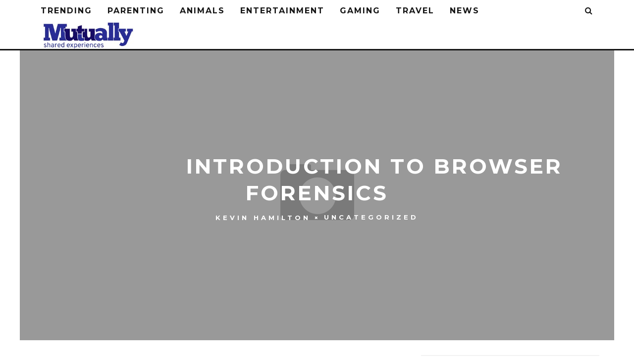

--- FILE ---
content_type: text/html; charset=UTF-8
request_url: https://mutually.com/uncategorized/2016/03/10/introduction-to-browser-forensics/
body_size: 18762
content:
<!DOCTYPE html>
<!--[if lt IE 7]><html lang="en-US" class="no-js lt-ie9 lt-ie8 lt-ie7"> <![endif]-->
<!--[if (IE 7)&!(IEMobile)]><html lang="en-US" class="no-js lt-ie9 lt-ie8"><![endif]-->
<!--[if (IE 8)&!(IEMobile)]><html lang="en-US" class="no-js lt-ie9"><![endif]-->
<!--[if gt IE 8]><!--> <html lang="en-US" class="no-js"><!--<![endif]-->

	<head>

		<meta charset="utf-8">
		<!-- Google Chrome Frame for IE -->
		<!--[if IE]><meta http-equiv="X-UA-Compatible" content="IE=edge" /><![endif]-->
		<!-- mobile meta -->
                    <meta name="viewport" content="width=device-width, initial-scale=1.0"/>
        
		<link rel="pingback" href="https://mutually.com/xmlrpc.php">

		
		<!-- head extras -->
		
		
		
			
      
      
      
				
		<title>Introduction to Browser Forensics &#8211; Mutually</title>
<meta name='robots' content='max-image-preview:large' />
<link rel='dns-prefetch' href='//stats.wp.com' />
<link rel='dns-prefetch' href='//fonts.googleapis.com' />
<link rel='dns-prefetch' href='//v0.wordpress.com' />
<link rel="alternate" type="application/rss+xml" title="Mutually &raquo; Feed" href="https://mutually.com/feed/" />
<link rel="alternate" title="oEmbed (JSON)" type="application/json+oembed" href="https://mutually.com/wp-json/oembed/1.0/embed?url=https%3A%2F%2Fmutually.com%2Funcategorized%2F2016%2F03%2F10%2Fintroduction-to-browser-forensics%2F" />
<link rel="alternate" title="oEmbed (XML)" type="text/xml+oembed" href="https://mutually.com/wp-json/oembed/1.0/embed?url=https%3A%2F%2Fmutually.com%2Funcategorized%2F2016%2F03%2F10%2Fintroduction-to-browser-forensics%2F&#038;format=xml" />
<!-- mutually.com is managing ads with Advanced Ads 2.0.16 – https://wpadvancedads.com/ --><script id="mutua-ready">
			window.advanced_ads_ready=function(e,a){a=a||"complete";var d=function(e){return"interactive"===a?"loading"!==e:"complete"===e};d(document.readyState)?e():document.addEventListener("readystatechange",(function(a){d(a.target.readyState)&&e()}),{once:"interactive"===a})},window.advanced_ads_ready_queue=window.advanced_ads_ready_queue||[];		</script>
		<style id='wp-img-auto-sizes-contain-inline-css' type='text/css'>
img:is([sizes=auto i],[sizes^="auto," i]){contain-intrinsic-size:3000px 1500px}
/*# sourceURL=wp-img-auto-sizes-contain-inline-css */
</style>
<link rel='stylesheet' id='contentstudio-dashboard-css' href='https://cdn.mutually.com/wp-content/plugins/contentstudio-plugin-master/_inc/main.css?ver=1.0.0' type='text/css' media='all' />
<style id='wp-emoji-styles-inline-css' type='text/css'>

	img.wp-smiley, img.emoji {
		display: inline !important;
		border: none !important;
		box-shadow: none !important;
		height: 1em !important;
		width: 1em !important;
		margin: 0 0.07em !important;
		vertical-align: -0.1em !important;
		background: none !important;
		padding: 0 !important;
	}
/*# sourceURL=wp-emoji-styles-inline-css */
</style>
<link rel='stylesheet' id='wp-block-library-css' href='https://cdn.mutually.com/wp-includes/css/dist/block-library/style.min.css?ver=6.9' type='text/css' media='all' />
<style id='global-styles-inline-css' type='text/css'>
:root{--wp--preset--aspect-ratio--square: 1;--wp--preset--aspect-ratio--4-3: 4/3;--wp--preset--aspect-ratio--3-4: 3/4;--wp--preset--aspect-ratio--3-2: 3/2;--wp--preset--aspect-ratio--2-3: 2/3;--wp--preset--aspect-ratio--16-9: 16/9;--wp--preset--aspect-ratio--9-16: 9/16;--wp--preset--color--black: #000000;--wp--preset--color--cyan-bluish-gray: #abb8c3;--wp--preset--color--white: #ffffff;--wp--preset--color--pale-pink: #f78da7;--wp--preset--color--vivid-red: #cf2e2e;--wp--preset--color--luminous-vivid-orange: #ff6900;--wp--preset--color--luminous-vivid-amber: #fcb900;--wp--preset--color--light-green-cyan: #7bdcb5;--wp--preset--color--vivid-green-cyan: #00d084;--wp--preset--color--pale-cyan-blue: #8ed1fc;--wp--preset--color--vivid-cyan-blue: #0693e3;--wp--preset--color--vivid-purple: #9b51e0;--wp--preset--gradient--vivid-cyan-blue-to-vivid-purple: linear-gradient(135deg,rgb(6,147,227) 0%,rgb(155,81,224) 100%);--wp--preset--gradient--light-green-cyan-to-vivid-green-cyan: linear-gradient(135deg,rgb(122,220,180) 0%,rgb(0,208,130) 100%);--wp--preset--gradient--luminous-vivid-amber-to-luminous-vivid-orange: linear-gradient(135deg,rgb(252,185,0) 0%,rgb(255,105,0) 100%);--wp--preset--gradient--luminous-vivid-orange-to-vivid-red: linear-gradient(135deg,rgb(255,105,0) 0%,rgb(207,46,46) 100%);--wp--preset--gradient--very-light-gray-to-cyan-bluish-gray: linear-gradient(135deg,rgb(238,238,238) 0%,rgb(169,184,195) 100%);--wp--preset--gradient--cool-to-warm-spectrum: linear-gradient(135deg,rgb(74,234,220) 0%,rgb(151,120,209) 20%,rgb(207,42,186) 40%,rgb(238,44,130) 60%,rgb(251,105,98) 80%,rgb(254,248,76) 100%);--wp--preset--gradient--blush-light-purple: linear-gradient(135deg,rgb(255,206,236) 0%,rgb(152,150,240) 100%);--wp--preset--gradient--blush-bordeaux: linear-gradient(135deg,rgb(254,205,165) 0%,rgb(254,45,45) 50%,rgb(107,0,62) 100%);--wp--preset--gradient--luminous-dusk: linear-gradient(135deg,rgb(255,203,112) 0%,rgb(199,81,192) 50%,rgb(65,88,208) 100%);--wp--preset--gradient--pale-ocean: linear-gradient(135deg,rgb(255,245,203) 0%,rgb(182,227,212) 50%,rgb(51,167,181) 100%);--wp--preset--gradient--electric-grass: linear-gradient(135deg,rgb(202,248,128) 0%,rgb(113,206,126) 100%);--wp--preset--gradient--midnight: linear-gradient(135deg,rgb(2,3,129) 0%,rgb(40,116,252) 100%);--wp--preset--font-size--small: 13px;--wp--preset--font-size--medium: 20px;--wp--preset--font-size--large: 36px;--wp--preset--font-size--x-large: 42px;--wp--preset--spacing--20: 0.44rem;--wp--preset--spacing--30: 0.67rem;--wp--preset--spacing--40: 1rem;--wp--preset--spacing--50: 1.5rem;--wp--preset--spacing--60: 2.25rem;--wp--preset--spacing--70: 3.38rem;--wp--preset--spacing--80: 5.06rem;--wp--preset--shadow--natural: 6px 6px 9px rgba(0, 0, 0, 0.2);--wp--preset--shadow--deep: 12px 12px 50px rgba(0, 0, 0, 0.4);--wp--preset--shadow--sharp: 6px 6px 0px rgba(0, 0, 0, 0.2);--wp--preset--shadow--outlined: 6px 6px 0px -3px rgb(255, 255, 255), 6px 6px rgb(0, 0, 0);--wp--preset--shadow--crisp: 6px 6px 0px rgb(0, 0, 0);}:where(.is-layout-flex){gap: 0.5em;}:where(.is-layout-grid){gap: 0.5em;}body .is-layout-flex{display: flex;}.is-layout-flex{flex-wrap: wrap;align-items: center;}.is-layout-flex > :is(*, div){margin: 0;}body .is-layout-grid{display: grid;}.is-layout-grid > :is(*, div){margin: 0;}:where(.wp-block-columns.is-layout-flex){gap: 2em;}:where(.wp-block-columns.is-layout-grid){gap: 2em;}:where(.wp-block-post-template.is-layout-flex){gap: 1.25em;}:where(.wp-block-post-template.is-layout-grid){gap: 1.25em;}.has-black-color{color: var(--wp--preset--color--black) !important;}.has-cyan-bluish-gray-color{color: var(--wp--preset--color--cyan-bluish-gray) !important;}.has-white-color{color: var(--wp--preset--color--white) !important;}.has-pale-pink-color{color: var(--wp--preset--color--pale-pink) !important;}.has-vivid-red-color{color: var(--wp--preset--color--vivid-red) !important;}.has-luminous-vivid-orange-color{color: var(--wp--preset--color--luminous-vivid-orange) !important;}.has-luminous-vivid-amber-color{color: var(--wp--preset--color--luminous-vivid-amber) !important;}.has-light-green-cyan-color{color: var(--wp--preset--color--light-green-cyan) !important;}.has-vivid-green-cyan-color{color: var(--wp--preset--color--vivid-green-cyan) !important;}.has-pale-cyan-blue-color{color: var(--wp--preset--color--pale-cyan-blue) !important;}.has-vivid-cyan-blue-color{color: var(--wp--preset--color--vivid-cyan-blue) !important;}.has-vivid-purple-color{color: var(--wp--preset--color--vivid-purple) !important;}.has-black-background-color{background-color: var(--wp--preset--color--black) !important;}.has-cyan-bluish-gray-background-color{background-color: var(--wp--preset--color--cyan-bluish-gray) !important;}.has-white-background-color{background-color: var(--wp--preset--color--white) !important;}.has-pale-pink-background-color{background-color: var(--wp--preset--color--pale-pink) !important;}.has-vivid-red-background-color{background-color: var(--wp--preset--color--vivid-red) !important;}.has-luminous-vivid-orange-background-color{background-color: var(--wp--preset--color--luminous-vivid-orange) !important;}.has-luminous-vivid-amber-background-color{background-color: var(--wp--preset--color--luminous-vivid-amber) !important;}.has-light-green-cyan-background-color{background-color: var(--wp--preset--color--light-green-cyan) !important;}.has-vivid-green-cyan-background-color{background-color: var(--wp--preset--color--vivid-green-cyan) !important;}.has-pale-cyan-blue-background-color{background-color: var(--wp--preset--color--pale-cyan-blue) !important;}.has-vivid-cyan-blue-background-color{background-color: var(--wp--preset--color--vivid-cyan-blue) !important;}.has-vivid-purple-background-color{background-color: var(--wp--preset--color--vivid-purple) !important;}.has-black-border-color{border-color: var(--wp--preset--color--black) !important;}.has-cyan-bluish-gray-border-color{border-color: var(--wp--preset--color--cyan-bluish-gray) !important;}.has-white-border-color{border-color: var(--wp--preset--color--white) !important;}.has-pale-pink-border-color{border-color: var(--wp--preset--color--pale-pink) !important;}.has-vivid-red-border-color{border-color: var(--wp--preset--color--vivid-red) !important;}.has-luminous-vivid-orange-border-color{border-color: var(--wp--preset--color--luminous-vivid-orange) !important;}.has-luminous-vivid-amber-border-color{border-color: var(--wp--preset--color--luminous-vivid-amber) !important;}.has-light-green-cyan-border-color{border-color: var(--wp--preset--color--light-green-cyan) !important;}.has-vivid-green-cyan-border-color{border-color: var(--wp--preset--color--vivid-green-cyan) !important;}.has-pale-cyan-blue-border-color{border-color: var(--wp--preset--color--pale-cyan-blue) !important;}.has-vivid-cyan-blue-border-color{border-color: var(--wp--preset--color--vivid-cyan-blue) !important;}.has-vivid-purple-border-color{border-color: var(--wp--preset--color--vivid-purple) !important;}.has-vivid-cyan-blue-to-vivid-purple-gradient-background{background: var(--wp--preset--gradient--vivid-cyan-blue-to-vivid-purple) !important;}.has-light-green-cyan-to-vivid-green-cyan-gradient-background{background: var(--wp--preset--gradient--light-green-cyan-to-vivid-green-cyan) !important;}.has-luminous-vivid-amber-to-luminous-vivid-orange-gradient-background{background: var(--wp--preset--gradient--luminous-vivid-amber-to-luminous-vivid-orange) !important;}.has-luminous-vivid-orange-to-vivid-red-gradient-background{background: var(--wp--preset--gradient--luminous-vivid-orange-to-vivid-red) !important;}.has-very-light-gray-to-cyan-bluish-gray-gradient-background{background: var(--wp--preset--gradient--very-light-gray-to-cyan-bluish-gray) !important;}.has-cool-to-warm-spectrum-gradient-background{background: var(--wp--preset--gradient--cool-to-warm-spectrum) !important;}.has-blush-light-purple-gradient-background{background: var(--wp--preset--gradient--blush-light-purple) !important;}.has-blush-bordeaux-gradient-background{background: var(--wp--preset--gradient--blush-bordeaux) !important;}.has-luminous-dusk-gradient-background{background: var(--wp--preset--gradient--luminous-dusk) !important;}.has-pale-ocean-gradient-background{background: var(--wp--preset--gradient--pale-ocean) !important;}.has-electric-grass-gradient-background{background: var(--wp--preset--gradient--electric-grass) !important;}.has-midnight-gradient-background{background: var(--wp--preset--gradient--midnight) !important;}.has-small-font-size{font-size: var(--wp--preset--font-size--small) !important;}.has-medium-font-size{font-size: var(--wp--preset--font-size--medium) !important;}.has-large-font-size{font-size: var(--wp--preset--font-size--large) !important;}.has-x-large-font-size{font-size: var(--wp--preset--font-size--x-large) !important;}
/*# sourceURL=global-styles-inline-css */
</style>

<style id='classic-theme-styles-inline-css' type='text/css'>
/*! This file is auto-generated */
.wp-block-button__link{color:#fff;background-color:#32373c;border-radius:9999px;box-shadow:none;text-decoration:none;padding:calc(.667em + 2px) calc(1.333em + 2px);font-size:1.125em}.wp-block-file__button{background:#32373c;color:#fff;text-decoration:none}
/*# sourceURL=/wp-includes/css/classic-themes.min.css */
</style>
<link rel='stylesheet' id='contact-form-7-css' href='https://cdn.mutually.com/wp-content/plugins/contact-form-7/includes/css/styles.css?ver=6.1.4' type='text/css' media='all' />
<link rel='stylesheet' id='wpa-css-css' href='https://cdn.mutually.com/wp-content/plugins/honeypot/includes/css/wpa.css?ver=2.2.05' type='text/css' media='all' />
<link rel='stylesheet' id='jpibfi-style-css' href='https://cdn.mutually.com/wp-content/plugins/jquery-pin-it-button-for-images/css/client.css?ver=3.0.6' type='text/css' media='all' />
<link rel='stylesheet' id='ez-toc-css' href='https://cdn.mutually.com/wp-content/plugins/easy-table-of-contents/assets/css/screen.min.css?ver=2.0.80' type='text/css' media='all' />
<style id='ez-toc-inline-css' type='text/css'>
div#ez-toc-container .ez-toc-title {font-size: 120%;}div#ez-toc-container .ez-toc-title {font-weight: 500;}div#ez-toc-container ul li , div#ez-toc-container ul li a {font-size: 95%;}div#ez-toc-container ul li , div#ez-toc-container ul li a {font-weight: 500;}div#ez-toc-container nav ul ul li {font-size: 90%;}.ez-toc-box-title {font-weight: bold; margin-bottom: 10px; text-align: center; text-transform: uppercase; letter-spacing: 1px; color: #666; padding-bottom: 5px;position:absolute;top:-4%;left:5%;background-color: inherit;transition: top 0.3s ease;}.ez-toc-box-title.toc-closed {top:-25%;}
.ez-toc-container-direction {direction: ltr;}.ez-toc-counter ul{counter-reset: item ;}.ez-toc-counter nav ul li a::before {content: counters(item, '.', decimal) '. ';display: inline-block;counter-increment: item;flex-grow: 0;flex-shrink: 0;margin-right: .2em; float: left; }.ez-toc-widget-direction {direction: ltr;}.ez-toc-widget-container ul{counter-reset: item ;}.ez-toc-widget-container nav ul li a::before {content: counters(item, '.', decimal) '. ';display: inline-block;counter-increment: item;flex-grow: 0;flex-shrink: 0;margin-right: .2em; float: left; }
/*# sourceURL=ez-toc-inline-css */
</style>
<link rel='stylesheet' id='login-with-ajax-css' href='https://cdn.mutually.com/wp-content/themes/15zine/plugins/login-with-ajax/widget.css?ver=4.5.1' type='text/css' media='all' />
<link rel='stylesheet' id='a3a3_lazy_load-css' href='https://cdn.mutually.com/wp-content/uploads/sass/a3_lazy_load.min.css?ver=1538005095' type='text/css' media='all' />
<link rel='stylesheet' id='cb-main-stylesheet-css' href='https://cdn.mutually.com/wp-content/themes/15zine/library/css/style.css?ver=3.2.2' type='text/css' media='all' />
<link rel='stylesheet' id='cb-font-stylesheet-css' href='//fonts.googleapis.com/css?family=Montserrat%3A400%2C700%7COpen+Sans%3A400%2C700%2C400italic&#038;ver=3.2.2' type='text/css' media='all' />
<!--[if lt IE 10]>
<link rel='stylesheet' id='cb-ie-only-css' href='https://cdn.mutually.com/wp-content/themes/15zine/library/css/ie.css?ver=3.2.2' type='text/css' media='all' />
<![endif]-->
<script type="text/javascript" src="https://cdn.mutually.com/wp-includes/js/jquery/jquery.min.js?ver=3.7.1" id="jquery-core-js"></script>
<script type="text/javascript" src="https://cdn.mutually.com/wp-includes/js/jquery/jquery-migrate.min.js?ver=3.4.1" id="jquery-migrate-js"></script>
<script type="text/javascript" id="login-with-ajax-js-extra">
/* <![CDATA[ */
var LWA = {"ajaxurl":"https://mutually.com/wp-admin/admin-ajax.php","off":""};
//# sourceURL=login-with-ajax-js-extra
/* ]]> */
</script>
<script type="text/javascript" src="https://cdn.mutually.com/wp-content/themes/15zine/plugins/login-with-ajax/login-with-ajax.js?ver=4.5.1" id="login-with-ajax-js"></script>
<script type="text/javascript" src="https://cdn.mutually.com/wp-content/plugins/login-with-ajax/ajaxify/ajaxify.min.js?ver=4.5.1" id="login-with-ajax-ajaxify-js"></script>
<script type="text/javascript" src="https://cdn.mutually.com/wp-content/themes/15zine/library/js/modernizr.custom.min.js?ver=2.6.2" id="cb-modernizr-js"></script>
<link rel="https://api.w.org/" href="https://mutually.com/wp-json/" /><link rel="alternate" title="JSON" type="application/json" href="https://mutually.com/wp-json/wp/v2/posts/314840" /><link rel="EditURI" type="application/rsd+xml" title="RSD" href="https://mutually.com/xmlrpc.php?rsd" />
<meta name="generator" content="WordPress 6.9" />
<link rel="canonical" href="https://mutually.com/uncategorized/2016/03/10/introduction-to-browser-forensics/" />
<link rel='shortlink' href='https://wp.me/p9uAfq-1jU4' />
<script type='text/javascript'>window.presslabs = {"home_url":"https:\/\/mutually.com"}</script><script type='text/javascript'>
	(function () {
		var pl_beacon = document.createElement('script');
		pl_beacon.type = 'text/javascript';
		pl_beacon.async = true;
		var host = 'https://mutually.com';
		if ('https:' == document.location.protocol) {
			host = host.replace('http://', 'https://');
		}
		pl_beacon.src = host + '/' + 'AFwgX3BtLTJa' + '.js?ts=' + Math.floor((Math.random() * 100000) + 1);
		var first_script_tag = document.getElementsByTagName('script')[0];
		first_script_tag.parentNode.insertBefore(pl_beacon, first_script_tag);
	})();
</script><script async src="//s.imgur.com/min/embed.js" charset="utf-8"></script><style>
                .post_prev_block {
                    margin-bottom: 15px;
                    display: block;
                }
                .article__block {
                    text-align: left;
                }
                .article__block .inner:after {
                    clear: both;
                    content: "";
                    display: block;
                }
                .article__block .img_box_main {
                    float: left;
                    width: 185px;
                }
                .article__block .img_box_main .img_box {
                    overflow: hidden;
                    position: relative;
                    z-index: 1;
                }
                .article__block .img_box_main .img_box img {
                    max-width: 100%;
                }
                .article__block .img_box_main .img_box:hover .icon_control {
                    top: 0;
                }
                .article__block .img_box_main.left_side {
                    float: left;
                    margin-right: 15px;
                }
                .article__block .img_box_main.right_side {
                    float: right;
                    margin-left: 15px;
                }
                .article__block p,
                .article__block h1 {
                    word-wrap: break-word;
                    display: block;
                }
                .article__block a {
                    word-wrap: break-word;
                    color: #337ab7 !important;
                    font-size: 14px !important;
                }
                .article__block p {
                    font-size: 14px!important;
                    margin: 5px 0!important;
                }
                .article__block h1 {
                    margin-bottom: 5px;
                    font-size: 20px!important;
                    font-weight: 500!important;
                }
                .box_element_block .inner {
                    min-width: 420px;
                }
                .box_element_block .inner .iframe .iframe_inner {
                    position: relative;
                    padding-bottom: 56.25%;
                    height: 0;
                    display: block;
                }
                .box_element_block .inner .iframe .iframe_inner iframe {
                    position: absolute;
                    top: 0;
                    left: 0;
                    width: 100%;
                    height: 100%;
                    margin-bottom: 10px;
                }
                .box_element_block .inner .photo__block img {
                    max-width: 100%;
                    margin-bottom: 10px;
                }
                .box_element_block .inner .add_desc {
                    display: block;
                }
                .box_element_block .inner .add_desc p {
                    font-size: 14px;
                    word-wrap: break-word;
                }
                .box_element_block.text-left {
                    text-align: left;
                }
                .box_element_block.text-center {
                    text-align: center;
                }
                .box_element_block.text-right {
                    text-align: right;
                }
                </style><script async src="//platform.twitter.com/widgets.js" charset="utf-8"></script><script src="//connect.facebook.net/en_US/sdk.js#xfbml=1&amp;version=v2.5" async></script>		<meta property="fb:pages" content="" />
		<style type="text/css">
	a.pinit-button.custom span {
		}

	.pinit-hover {
		opacity: 0.8 !important;
		filter: alpha(opacity=80) !important;
	}
	a.pinit-button {
	border-bottom: 0 !important;
	box-shadow: none !important;
	margin-bottom: 0 !important;
}
a.pinit-button::after {
    display: none;
}</style>
			<style>img#wpstats{display:none}</style>
		<style type="text/css">  #cb-nav-bar .cb-main-nav #cb-nav-logo, #cb-nav-bar .cb-main-nav #cb-nav-logo img { width: 189px; } #cb-nav-bar .cb-main-nav #cb-nav-logo { visibility: visible; filter: progid:DXImageTransform.Microsoft.Alpha(enabled=false); opacity: 1; -moz-transform: translate3d(0, 0, 0); -ms-transform: translate3d(0, 0, 0); -webkit-transform: translate3d(0,0,0); transform: translate3d(0, 0, 0); margin: 0 20px 0 12px; }#cb-nav-bar .cb-mega-menu-columns .cb-sub-menu > li > a { color: #f2c231; } .cb-entry-content a {color:#1e73be; } .cb-entry-content a:hover {color:#1e73be; } .cb-entry-content a:active {color:#1e73be; }.cb-review-box .cb-bar .cb-overlay span { background: #f9db32; }.cb-review-box i { color: #f9db32; }.cb-meta-style-1 .cb-article-meta { background: rgba(0, 0, 0, 0.25); }.cb-module-block .cb-meta-style-2 img, .cb-module-block .cb-meta-style-4 img, .cb-grid-x .cb-grid-img img, .cb-grid-x .cb-grid-img .cb-fi-cover  { opacity: 0.75; }@media only screen and (min-width: 768px) {
                .cb-module-block .cb-meta-style-1:hover .cb-article-meta { background: rgba(0, 0, 0, 0.75); }
                .cb-module-block .cb-meta-style-2:hover img, .cb-module-block .cb-meta-style-4:hover img, .cb-grid-x .cb-grid-feature:hover img, .cb-grid-x .cb-grid-feature:hover .cb-fi-cover, .cb-slider li:hover img { opacity: 0.25; }
            }</style><!-- end custom css --><style type="text/css">body, #respond, .cb-font-body { font-family: 'Open Sans', sans-serif; } h1, h2, h3, h4, h5, h6, .cb-font-header, #bbp-user-navigation, .cb-byline{ font-family:'Montserrat', sans-serif; }</style><style>.cb-mm-on #cb-nav-bar .cb-main-nav .menu-item-467824:hover, .cb-mm-on #cb-nav-bar .cb-main-nav .menu-item-467824:focus { background:# !important ; }
.cb-mm-on #cb-nav-bar .cb-main-nav .menu-item-467824 .cb-big-menu { border-top-color: #; }</style>
<!-- Jetpack Open Graph Tags -->
<meta property="og:type" content="article" />
<meta property="og:title" content="Introduction to Browser Forensics" />
<meta property="og:url" content="https://mutually.com/uncategorized/2016/03/10/introduction-to-browser-forensics/" />
<meta property="og:description" content="Hello everybody, and welcome to HaCoder. Today, I am going to teach you about Browser forensics. In this tutorial, we will explore where and what the forensic investigator can find information abou…" />
<meta property="article:published_time" content="2016-03-10T23:03:00+00:00" />
<meta property="article:modified_time" content="2016-03-10T23:03:00+00:00" />
<meta property="og:site_name" content="Mutually" />
<meta property="og:image" content="https://cdn.mutually.com/wp-content/uploads/2016/02/browser_forensics-Hacoder-300x98.jpg" />
<meta property="og:image:width" content="459" />
<meta property="og:image:height" content="150" />
<meta property="og:image:alt" content="Browser forensics" />
<meta property="og:locale" content="en_US" />
<meta name="twitter:text:title" content="Introduction to Browser Forensics" />
<meta name="twitter:image" content="https://cdn.mutually.com/wp-content/uploads/2016/02/browser_forensics-Hacoder-300x98.jpg?w=144" />
<meta name="twitter:image:alt" content="Browser forensics" />
<meta name="twitter:card" content="summary" />

<!-- End Jetpack Open Graph Tags -->
<link rel="preload" as="script" href="https://live.demand.supply/up.js"><script async data-cfasync="false" type="text/javascript" src="https://live.demand.supply/up.js"></script>		<!-- end head extras -->

		      
	<!-- b11bfd6bf63107b01ba070504e4c9e48c489e504 -->
      
      <script type="text/javascript">
  window._taboola = window._taboola || [];
  _taboola.push({photo:'auto'});
  !function (e, f, u, i) {
    if (!document.getElementById(i)){
      e.async = 1;
      e.src = u;
      e.id = i;
      f.parentNode.insertBefore(e, f);
    }
  }(document.createElement('script'),
  document.getElementsByTagName('script')[0],
  '//cdn.taboola.com/libtrc/healthypanda-network1/loader.js',
  'tb_loader_script');
  if(window.performance && typeof window.performance.mark == 'function')
    {window.performance.mark('tbl_ic');}
</script>
      
      <!-- Global site tag (gtag.js) - Google Analytics -->
<script async src="https://www.googletagmanager.com/gtag/js?id=UA-162906857-1"></script>
<script>
  window.dataLayer = window.dataLayer || [];
  function gtag(){dataLayer.push(arguments);}
  gtag('js', new Date());

  gtag('config', 'UA-162906857-1');
</script>


	</head>

	<body class="wp-singular post-template-default single single-post postid-314840 single-format-standard wp-theme-15zine desktop chrome  cb-nav-logo-on cb-logo-nav-always  cb-tm-dark cb-body-light cb-menu-light cb-mm-dark cb-footer-dark   cb-m-logo-off cb-sw-tm-fw cb-sw-header-fw cb-sw-menu-fw cb-sw-footer-fw cb-menu-al-left  cb-fis-b-site-width cb-fis-big-border  cb-fis-tl-me-overlay aa-prefix-mutua-">

		
		<div id="cb-outer-container">

			
			<div id="cb-container" class="clearfix" >
				
				<div id="cb-lwa" class="cb-lwa-modal cb-modal"><div class="cb-close-m cb-ta-right"><i class="fa cb-times"></i></div>
<div class="cb-lwa-modal-inner cb-modal-inner cb-light-loader cb-pre-load cb-font-header clearfix">
    <div class="lwa lwa-default clearfix">
                
        

        <form class="lwa-form cb-form cb-form-active clearfix" action="https://mutually.com/wp-login.php?template=default" method="post">
            
            <div class="cb-form-body">
                <input class="cb-form-input cb-form-input-username" type="text" name="log" placeholder="Username">
                <input class="cb-form-input" type="password" name="pwd" placeholder="Password">
                <input type="hidden" id="wpa_initiator" class="wpa_initiator" name="wpa_initiator" value="" />                <span class="lwa-status cb-ta-center"></span>
                <div class="cb-submit cb-ta-center">
                  <input type="submit" name="wp-submit" class="lwa_wp-submit cb-submit-form" value="Log In" tabindex="100" />
                  <input type="hidden" name="lwa_profile_link" value="1" />
                  <input type="hidden" name="login-with-ajax" value="login" />
                </div>

                <div class="cb-remember-me cb-extra cb-ta-center"><label>Remember Me</label><input name="rememberme" type="checkbox" class="lwa-rememberme" value="forever" /></div>
                
                <div class="cb-lost-password cb-extra cb-ta-center">
                                          <a class="lwa-links-remember cb-title-trigger cb-trigger-pass" href="https://mutually.com/wp-login.php?action=lostpassword&#038;template=default" title="Lost your password?">Lost your password?</a>
                                     </div>
           </div>
        </form>
        
                <form class="lwa-remember cb-form clearfix" action="https://mutually.com/wp-login.php?action=lostpassword&#038;template=default" method="post">

            <div class="cb-form-body">

                <input type="text" name="user_login" class="lwa-user-remember cb-form-input" placeholder="Enter username or email">
                                <span class="lwa-status cb-ta-center"></span>

                 <div class="cb-submit cb-ta-center">
                        <input type="submit" value="Get New Password" class="lwa-button-remember cb-submit-form" />
                        <input type="hidden" name="login-with-ajax" value="remember" />
                 </div>
            </div>

        </form>
            </div>
</div></div><div id="cb-menu-search" class="cb-s-modal cb-modal"><div class="cb-close-m cb-ta-right"><i class="fa cb-times"></i></div><div class="cb-s-modal-inner cb-pre-load cb-light-loader cb-modal-inner cb-font-header cb-mega-three cb-mega-posts clearfix"><form method="get" class="cb-search" action="https://mutually.com/">

    <input type="text" class="cb-search-field cb-font-header" placeholder="Search.." value="" name="s" title="" autocomplete="off">
    <button class="cb-search-submit" type="submit" value=""><i class="fa fa-search"></i></button>
    
</form><div id="cb-s-results"></div></div></div>				
									 <nav id="cb-nav-bar" class="clearfix ">
					 	<div class="cb-nav-bar-wrap cb-site-padding clearfix cb-font-header  cb-menu-fw">
		                    <ul class="cb-main-nav wrap clearfix"><li id="menu-item-467126" class="menu-item menu-item-type-taxonomy menu-item-object-category menu-item-467126"><a href="https://mutually.com/./trending/">Trending</a></li>
<li id="menu-item-467128" class="menu-item menu-item-type-taxonomy menu-item-object-category menu-item-467128"><a href="https://mutually.com/./parenting/">Parenting</a></li>
<li id="menu-item-467130" class="menu-item menu-item-type-taxonomy menu-item-object-category menu-item-467130"><a href="https://mutually.com/./animals/">Animals</a></li>
<li id="menu-item-467132" class="menu-item menu-item-type-taxonomy menu-item-object-category menu-item-467132"><a href="https://mutually.com/./entertainment/">Entertainment</a></li>
<li id="menu-item-467134" class="menu-item menu-item-type-taxonomy menu-item-object-category menu-item-467134"><a href="https://mutually.com/./gaming/">Gaming</a></li>
<li id="menu-item-467136" class="menu-item menu-item-type-taxonomy menu-item-object-category menu-item-467136"><a href="https://mutually.com/./travel/">Travel</a></li>
<li id="menu-item-467824" class="menu-item menu-item-type-taxonomy menu-item-object-category menu-item-has-children cb-has-children menu-item-467824"><a href="https://mutually.com/./news/">News</a><div class="cb-links-menu cb-menu-drop"><ul class="cb-sub-menu cb-sub-bg">	<li id="menu-item-467747" class="menu-item menu-item-type-taxonomy menu-item-object-category menu-item-467747"><a href="https://mutually.com/./politics/" data-cb-c="20577" class="cb-c-l">Politics</a></li>
</ul></div></li>
<li class="cb-icon-search cb-menu-icons-extra"><a href="#"  title="Search" id="cb-s-trigger-gen"><i class="fa fa-search"></i></a></li><li id="cb-nav-logo" class="cb-logo-nav-always-type" style="padding-top: 0px"><a href="https://mutually.com"><img src="https://cdn.mutually.com/wp-content/uploads/2017/09/LogoMutuallyBanner.jpg" alt="site logo" data-at2x="" ></a></li></ul>		                </div>
	 				</nav>
 				
<div id="cb-content" class="wrap clearfix">
	
	<div class="cb-entire-post cb-first-alp clearfix">

		<div id="cb-featured-image" class="cb-fis cb-fis-big cb-fis-with-bg cb-fis-block-site-width wrap cb-fis-block-background"><div class="cb-entry-header hentry cb-meta clearfix"><h1 class="entry-title cb-entry-title entry-title cb-title">Introduction to Browser Forensics</h1><div class="cb-byline"><span class="cb-author vcard author"><span class="fn"><a href="https://mutually.com/author/kevinhamilton/">Kevin Hamilton</a></span></span><span class="cb-separator"><i class="fa fa-times"></i></span><span class="cb-category cb-element"><a href="https://mutually.com/./uncategorized/" title="View all posts in Uncategorized">Uncategorized</a></span></div></div><div class="cb-fis-bg" style="background-image: url( https://cdn.mutually.com/wp-content/themes/15zine/library/images/placeholders/placeholder-1400x600.png);"></div></div>			
		<div class="cb-post-wrap cb-wrap-pad wrap clearfix cb-sidebar-right">

			
					
    <meta itemprop="datePublished" content="2016-03-10T23:03:00+00:00">
    <meta itemprop="dateModified" content="2016-03-10T23:03:00+00:00">
    <meta itemscope itemprop="mainEntityOfPage" itemtype="https://schema.org/WebPage" itemid="https://mutually.com/uncategorized/2016/03/10/introduction-to-browser-forensics/">
    <span class="cb-hide" itemscope itemprop="publisher" itemtype="https://schema.org/Organization">
        <meta itemprop="name" content="Mutually">
        <meta itemprop="url" content="">
        <span class="cb-hide" itemscope itemprop="logo" itemtype="https://schema.org/ImageObject">
            <meta itemprop="url" content="">
        </span>
    </span>
    <span class="cb-hide" itemprop="author" itemscope itemtype="https://schema.org/Person"><meta itemprop="name" content="Kevin Hamilton"></span>

        
    <meta itemprop="headline" content="Introduction to Browser Forensics">



					<div class="cb-main clearfix">

						
						<article id="post-314840" class="clearfix post-314840 post type-post status-publish format-standard category-uncategorized">

							
							<section class="cb-entry-content clearfix" itemprop="articleBody">

								<input class="jpibfi" type="hidden"><p>Hello everybody, and welcome to <a href="https://mutually.com" target="_blank">HaCoder</a>. Today, I am going to teach you about Browser forensics.</p>
<p>In this tutorial, we will explore where and what the forensic investigator can find information about the activities of the suspect in their web browser. It&#8217;s important to note that this information will vary by operating system and browser. Here we will look briefly at Internet Explorer and go into a bit more depth on Mozilla&#8217;s Firefox.</p><div class="mutua-sulvo-mobil-1" id="mutua-1615394880"><div data-ad="mutually.com_fluid_lb_leadertop" data-devices="m:1,t:1,d:1"  class="demand-supply"></div></div>
<div id="ez-toc-container" class="ez-toc-v2_0_80 counter-hierarchy ez-toc-counter ez-toc-grey ez-toc-container-direction">
<div class="ez-toc-title-container">
<p class="ez-toc-title" style="cursor:inherit">Table of Contents</p>
<span class="ez-toc-title-toggle"><a href="#" class="ez-toc-pull-right ez-toc-btn ez-toc-btn-xs ez-toc-btn-default ez-toc-toggle" aria-label="Toggle Table of Content"><span class="ez-toc-js-icon-con"><span class=""><span class="eztoc-hide" style="display:none;">Toggle</span><span class="ez-toc-icon-toggle-span"><svg style="fill: #999;color:#999" xmlns="http://www.w3.org/2000/svg" class="list-377408" width="20px" height="20px" viewBox="0 0 24 24" fill="none"><path d="M6 6H4v2h2V6zm14 0H8v2h12V6zM4 11h2v2H4v-2zm16 0H8v2h12v-2zM4 16h2v2H4v-2zm16 0H8v2h12v-2z" fill="currentColor"></path></svg><svg style="fill: #999;color:#999" class="arrow-unsorted-368013" xmlns="http://www.w3.org/2000/svg" width="10px" height="10px" viewBox="0 0 24 24" version="1.2" baseProfile="tiny"><path d="M18.2 9.3l-6.2-6.3-6.2 6.3c-.2.2-.3.4-.3.7s.1.5.3.7c.2.2.4.3.7.3h11c.3 0 .5-.1.7-.3.2-.2.3-.5.3-.7s-.1-.5-.3-.7zM5.8 14.7l6.2 6.3 6.2-6.3c.2-.2.3-.5.3-.7s-.1-.5-.3-.7c-.2-.2-.4-.3-.7-.3h-11c-.3 0-.5.1-.7.3-.2.2-.3.5-.3.7s.1.5.3.7z"/></svg></span></span></span></a></span></div>
<nav><ul class='ez-toc-list ez-toc-list-level-1 ' ><li class='ez-toc-page-1 ez-toc-heading-level-2'><a class="ez-toc-link ez-toc-heading-1" href="#Internet_Explorer" >Internet Explorer:-</a><ul class='ez-toc-list-level-3' ><li class='ez-toc-heading-level-3'><a class="ez-toc-link ez-toc-heading-2" href="#Windows_2000_XP" >Windows 2000 &amp; XP:-</a></li><li class='ez-toc-page-1 ez-toc-heading-level-3'><a class="ez-toc-link ez-toc-heading-3" href="#Windows_Vista_7" >Windows Vista &amp; 7:-</a></li></ul></li><li class='ez-toc-page-1 ez-toc-heading-level-2'><a class="ez-toc-link ez-toc-heading-4" href="#Mozilla_Firefox" >Mozilla Firefox:-</a><ul class='ez-toc-list-level-3' ><li class='ez-toc-heading-level-3'><a class="ez-toc-link ez-toc-heading-5" href="#Windows_XP" >Windows XP:-</a></li><li class='ez-toc-page-1 ez-toc-heading-level-3'><a class="ez-toc-link ez-toc-heading-6" href="#GNULinux" >GNU/Linux:-</a></li><li class='ez-toc-page-1 ez-toc-heading-level-3'><a class="ez-toc-link ez-toc-heading-7" href="#Mac_OS_X" >Mac OS X:-</a></li><li class='ez-toc-page-1 ez-toc-heading-level-3'><a class="ez-toc-link ez-toc-heading-8" href="#Step_1_Using_SQLite_to_Find_Browser_Evidence" >Step 1: Using SQLite to Find Browser Evidence:-</a></li><li class='ez-toc-page-1 ez-toc-heading-level-3'><a class="ez-toc-link ez-toc-heading-9" href="#Step_2_Load_the_Database_File_into_the_SQLite_Browser" >Step 2: Load the Database File into the SQLite Browser:-</a></li><li class='ez-toc-page-1 ez-toc-heading-level-3'><a class="ez-toc-link ez-toc-heading-10" href="#Step_3_Querying_the_Database" >Step 3: Querying the Database:-</a></li><li class='ez-toc-page-1 ez-toc-heading-level-3'><a class="ez-toc-link ez-toc-heading-11" href="#Step_4_Finding_Specific_User_Input" >Step 4: Finding Specific User Input:-</a></li></ul></li></ul></nav></div>
<h2><span class="ez-toc-section" id="Internet_Explorer"></span>Internet Explorer:-<span class="ez-toc-section-end"></span></h2>
<p>Let&#8217;s begin with Microsoft&#8217;s Internet Explorer. It is installed on every single Windows system as the default browser (except on newer versions of Window 10 where Edge is default, though IE is <a href="http://answers.microsoft.com/en-us/ie/wiki/ie11-iewindows_10/how-to-find-internet-explorer-ie-on-windows-10/91cf13a0-b40e-4312-b725-826d72c4e6da" target="_blank" rel="nofollow">still installed</a>), so it is widely used. In many Institutional and Corporate environments, it is the only browser allowed.</p>
<p>IE places its records in different places depending upon the version of Windows. Let&#8217;s look at its recent versions since 2000 first.</p>
<h3><span class="ez-toc-section" id="Windows_2000_XP"></span>Windows 2000 &amp; XP:-<span class="ez-toc-section-end"></span></h3>
<p>We can get evidence of the user&#8217;s internet activity in the following locations:</p>
<ul>
<li>%systemdir%\Documents and Settings\%username%\Local Settings\Temporary Internet Files\Content.ie5</li>
<li>%systemdir%\Documents and Settings\%username%\Cookies</li>
<li>%systemdir%\Documents and Settings\%username%\Local Settings\History\history.ie5</li>
</ul>
<h3><span class="ez-toc-section" id="Windows_Vista_7"></span>Windows Vista &amp; 7:-<span class="ez-toc-section-end"></span></h3>
<p>The path of the files is slightly different beginning with Windows Vista and 7. We can find IE&#8217;s files at:</p>
<ul>
<li>%systemdir%\Users\%username%\AppData\Local\Microsoft\Windows\Temporary Internet Files\</li>
<li>%systemdir%\Users\%username%\AppData\Local\Microsoft\Windows\Temporary Internet Files\Low\</li>
</ul>
<p><img fetchpriority="high" decoding="async" class=" wp-image-698 aligncenter" src="https://cdn.mutually.com/wp-content/uploads/2016/02/browser_forensics-Hacoder-300x98.jpg" alt="Browser forensics" width="459" height="150" data-jpibfi-post-excerpt="" data-jpibfi-post-url="https://mutually.com/uncategorized/2016/03/10/introduction-to-browser-forensics/" data-jpibfi-post-title="Introduction to Browser Forensics" data-jpibfi-src="https://cdn.mutually.com/wp-content/uploads/2016/02/browser_forensics-Hacoder-300x98.jpg" ></p>
<p>Please note that <em>AppData</em> and <em>Temporary Internet Files</em> are hidden files.</p>
<h2 class="sectionHeadline"><span class="ez-toc-section" id="Mozilla_Firefox"></span>Mozilla Firefox:-<span class="ez-toc-section-end"></span></h2>
<p>With Mozilla Firefox and its many variations (IceWeasel in Kali Linux is one), most of the information is stored in SQLite databases. We can find those databases at different locations based upon the operating system.</p>
<p>Below is the path to the database in Windows (XP, Vista, and 7), Linux, and Mac OS X:</p>
<h3><span class="ez-toc-section" id="Windows_XP"></span>Windows XP:-<span class="ez-toc-section-end"></span></h3>
<ul>
<li>C:\Documents and Settings\&lt;username&gt;\Application Data\Mozilla\Firefox\Profiles\&lt;profile folder&gt;\places.sqlite</li>
</ul>
<h3><span class="ez-toc-section" id="GNULinux"></span>GNU/Linux:-<span class="ez-toc-section-end"></span></h3>
<ul>
<li>/home/&lt;user&gt;/.mozilla/firefox/&lt;profile folder&gt;/places.sqlite</li>
</ul>
<h3><span class="ez-toc-section" id="Mac_OS_X"></span>Mac OS X:-<span class="ez-toc-section-end"></span></h3>
<ul>
<li>/Users/&lt;user&gt;/Library/Application Support/Firefox/Profiles/default.lov/places.sqlite</li>
</ul>
<p>Mozilla uses a relational database to store the user&#8217;s data, which has a structure like that below:</p>
<p><img decoding="async" class=" wp-image-699 aligncenter" src="https://cdn.mutually.com/wp-content/uploads/2016/02/browser_forensics_moz_hacoder-300x184.jpg" alt="Browser Forensics Mozilla" width="408" height="250" data-jpibfi-post-excerpt="" data-jpibfi-post-url="https://mutually.com/uncategorized/2016/03/10/introduction-to-browser-forensics/" data-jpibfi-post-title="Introduction to Browser Forensics" data-jpibfi-src="https://cdn.mutually.com/wp-content/uploads/2016/02/browser_forensics_moz_hacoder-300x184.jpg" ></p>
<h3 class="step"><span class="ez-toc-section" id="Step_1_Using_SQLite_to_Find_Browser_Evidence"></span>Step 1: Using SQLite to Find Browser Evidence:-<span class="ez-toc-section-end"></span></h3>
<p>SQLite is now being used by many browsers, applications, and mobile devices that require a small, lightweight relational database. Due to its lightweight nature, it is becoming increasingly popular among mobile devices and mobile apps. That being the case, it is critical that any competent forensic investigator become familiar with it as it is becoming very popular.</p>
<p>To view or query the data in these SQLite databases, we will need a browser. You can download SQLite browser <a href="https://github.com/sqlitebrowser/sqlitebrowser/releases" target="_blank" rel="nofollow">here</a>. If you are using Kali, the SQLite browser is preinstalled.</p>
<h3 class="step"><span class="ez-toc-section" id="Step_2_Load_the_Database_File_into_the_SQLite_Browser"></span>Step 2: Load the Database File into the SQLite Browser:-<span class="ez-toc-section-end"></span></h3>
<p>Once you have installed the SQLite browser, navigate to the location specified above for the operating system you are investigating. In my case, its a Windows 7 system, so I navigate to:</p>
<ul>
<li>C:\Users\&lt;user&gt;\AppData\Roaming\Mozilla\Firefox\Profiles\&lt;profile folder&gt;\</li>
</ul>
<p>You will see many files ending with &#8220;sqlite.&#8221; These are the database tables that Mozilla uses to store the information on the user&#8217;s browsing activities.</p>
<p><img decoding="async" class=" wp-image-700 aligncenter" src="https://cdn.mutually.com/wp-content/uploads/2016/02/browser_forensics_moz2_hacoder-300x205.jpg" alt="Browser Forensics Mozilla" width="366" height="250" data-jpibfi-post-excerpt="" data-jpibfi-post-url="https://mutually.com/uncategorized/2016/03/10/introduction-to-browser-forensics/" data-jpibfi-post-title="Introduction to Browser Forensics" data-jpibfi-src="https://cdn.mutually.com/wp-content/uploads/2016/02/browser_forensics_moz2_hacoder-300x205.jpg" ></p>
<p>Let&#8217;s open that database in the SQLite browser. Next, click on the &#8220;Database Structure&#8221; tab to the far left. In the screenshot below, we can see all 13 tables in the database. Note that each table name begins with &#8220;moz.&#8221;</p>
<p><img loading="lazy" decoding="async" class=" wp-image-701 aligncenter" src="https://cdn.mutually.com/wp-content/uploads/2016/02/browser_forensics_sqlite_hacoder-300x159.jpg" alt="Browser Forensics" width="471" height="250" data-jpibfi-post-excerpt="" data-jpibfi-post-url="https://mutually.com/uncategorized/2016/03/10/introduction-to-browser-forensics/" data-jpibfi-post-title="Introduction to Browser Forensics" data-jpibfi-src="https://cdn.mutually.com/wp-content/uploads/2016/02/browser_forensics_sqlite_hacoder-300x159.jpg" ></p>
<p>If we click on the &#8220;Browse Data&#8221; tab, the SQLite browser will display the data in the table we have selected. In the screenshot below, we are looking at &#8220;moz_anno_attributes&#8221;.</p>
<p><img loading="lazy" decoding="async" class=" wp-image-702 aligncenter" src="https://cdn.mutually.com/wp-content/uploads/2016/02/sqlite_hacoder-300x212.jpg" alt="SQlite" width="390" height="275" data-jpibfi-post-excerpt="" data-jpibfi-post-url="https://mutually.com/uncategorized/2016/03/10/introduction-to-browser-forensics/" data-jpibfi-post-title="Introduction to Browser Forensics" data-jpibfi-src="https://cdn.mutually.com/wp-content/uploads/2016/02/sqlite_hacoder-300x212.jpg" ></p>
<p>Now that we have a basic knowledge of the database structure, let&#8217;s use some simple SQL queries to find specific and relevant data to our investigation.</p>
<h3 class="step"><span class="ez-toc-section" id="Step_3_Querying_the_Database"></span>Step 3: Querying the Database:-<span class="ez-toc-section-end"></span></h3>
<p>Let&#8217;s look in the <strong>moz_inputhistory</strong> table for input that the user entered into the browser. Click on the &#8220;Execute SQL&#8221; tab to open a SQL query window. We could then write a general SQL query to find all the input data by entering:</p>
<pre class="lang:plsql decode:true ">SELECT *
FROM moz_inputhistory</pre>
<p>After entering the query, click on the play (<strong>&gt;</strong>) button to execute the query.</p>
<p><img loading="lazy" decoding="async" class=" wp-image-704 aligncenter" src="https://cdn.mutually.com/wp-content/uploads/2016/02/db_browser_sqlite_hacoder-300x207.jpg" alt="Browser Forensics" width="386" height="267" data-jpibfi-post-excerpt="" data-jpibfi-post-url="https://mutually.com/uncategorized/2016/03/10/introduction-to-browser-forensics/" data-jpibfi-post-title="Introduction to Browser Forensics" data-jpibfi-src="https://cdn.mutually.com/wp-content/uploads/2016/02/db_browser_sqlite_hacoder-300x207.jpg" ></p>
<p>As you can see, the suspect was typing some suspicious Google hacks using the keyword &#8220;inurl&#8221; and looking for admin directories. Hmm&#8230; we may be on to something here!</p>
<h3 class="step"><span class="ez-toc-section" id="Step_4_Finding_Specific_User_Input"></span>Step 4: Finding Specific User Input:-<span class="ez-toc-section-end"></span></h3>
<p>Let&#8217;s assume that this was a case where the employee is suspected of having downloaded pirated files from a torrenting site (in many companies and institutions this is prohibited activity, and in many countries it is illegal). We could be very specific in our SQL query to find where the suspect may have input &#8220;tor.&#8221; We could find every occurrence where they typed &#8220;tor&#8221; querying the input history with:</p>
<pre class="lang:plsql decode:true ">SELECT *
FROM moz_inputhistory
WHERE input like '%tor%'</pre>
<p>This query will provide us all columns (<strong>SELECT *</strong>) from the input history table (<strong>FROM moz_inputhistory</strong>) where the typed input is like &#8220;tor&#8221; (<strong>WHERE input like &#8216;%tor%&#8217;</strong>). Note the wildcards (<strong>%</strong>) before and after <strong>tor</strong>. This indicates that we are looking for anything before tor and anything after tor.</p>
<p>This query should provide us with results of any input by the user that has &#8220;tor&#8221; anywhere in it.</p>
<p><img loading="lazy" decoding="async" class=" wp-image-707 aligncenter" src="https://cdn.mutually.com/wp-content/uploads/2016/02/browser_forensics_hacoder-300x190.jpg" alt="Browser Forensics" width="431" height="273" data-jpibfi-post-excerpt="" data-jpibfi-post-url="https://mutually.com/uncategorized/2016/03/10/introduction-to-browser-forensics/" data-jpibfi-post-title="Introduction to Browser Forensics" data-jpibfi-src="https://cdn.mutually.com/wp-content/uploads/2016/02/browser_forensics_hacoder-300x190.jpg" ></p>
<p>As you can see in the screenshot above, we were able to find two occurrences where the suspect/user had input &#8220;tor.&#8221; This may be enough evidence to prove that the suspect was actually looking for torrent sites, but we may want to dig a bit deeper to actually find the URLs of the sites in his places history (<strong>moz_places table</strong>).</p>
<p>That’s it for now. Be sure to check other cool stuff at <a href="https://mutually.com/" target="_blank">Hacoder</a>.</p>
<hr />
<p>Any questions, comments or suggestions are welcomed.<br />
Until next time, Its Webster, signing off.</p>
																
							</section> <!-- end article section -->
							
							<footer class="cb-article-footer">
								<div id="cb-author-box" class="cb-post-footer-block cb-post-block-bg clearfix"><div class="cb-mask"><a href="https://mutually.com/author/kevinhamilton/"><img alt='' src='https://secure.gravatar.com/avatar/d839d1187070745b1359938e8c6bc16bee3121f8089d35516294437d9e7dcba0?s=100&#038;d=mm&#038;r=g' srcset='https://secure.gravatar.com/avatar/d839d1187070745b1359938e8c6bc16bee3121f8089d35516294437d9e7dcba0?s=200&#038;d=mm&#038;r=g 2x' class='avatar avatar-100 photo' height='100' width='100' loading='lazy' decoding='async'/></a></div><div class="cb-meta"><div class="cb-title cb-font-header"><a href="https://mutually.com/author/kevinhamilton/"><span>Kevin Hamilton</span></a></div></div></div><div id="cb-related-posts-block" class="cb-post-footer-block cb-arrows-tr cb-module-block clearfix"><h3 class="cb-title cb-title-header">Related Posts</h3><ul class="slides clearfix">                <li class="cb-style-1 clearfix cb-no-1 post-468949 post type-post status-publish format-standard has-post-thumbnail category-uncategorized">
                    <div class="cb-mask"><a href="https://mutually.com/uncategorized/2023/10/09/boston-and-luxury-transportation-the-role-and-growth-of-limo-services/"><input class="jpibfi" type="hidden"><img width="360" height="240" src="https://cdn.mutually.com/wp-content/uploads/2023/10/MicrosoftTeams-image-290-360x240.jpg" class="attachment-cb-360-240 size-cb-360-240 wp-post-image" alt="Boston and Luxury Transportation: The Role and Growth of Limo Services" title="Boston and Luxury Transportation: The Role and Growth of Limo Services" decoding="async" loading="lazy" data-jpibfi-post-excerpt="" data-jpibfi-post-url="https://mutually.com/uncategorized/2023/10/09/boston-and-luxury-transportation-the-role-and-growth-of-limo-services/" data-jpibfi-post-title="Boston and Luxury Transportation: The Role and Growth of Limo Services" data-jpibfi-src="https://cdn.mutually.com/wp-content/uploads/2023/10/MicrosoftTeams-image-290-360x240.jpg" ></a></div>
                    <div class="cb-meta">
                        <h4 class="cb-post-title"><a href="https://mutually.com/uncategorized/2023/10/09/boston-and-luxury-transportation-the-role-and-growth-of-limo-services/">Boston and Luxury Transportation: The Role and Growth of Limo Services</a></h4>
                        <div class="cb-byline"><span class="cb-author"><span class="fn"><a href="https://mutually.com/author/jessica/">Jessica</a></span></span></div>                    </div>
                </li>
                <li class="cb-style-1 clearfix cb-no-2 post-468815 post type-post status-publish format-standard has-post-thumbnail category-uncategorized">
                    <div class="cb-mask"><a href="https://mutually.com/uncategorized/2023/06/22/ensuring-transparency-and-trust-in-the-global-soy-supply-chain/"><input class="jpibfi" type="hidden"><img width="360" height="240" src="https://cdn.mutually.com/wp-content/uploads/2023/06/MicrosoftTeams-image-131-360x240.png" class="attachment-cb-360-240 size-cb-360-240 wp-post-image" alt="Ensuring Transparency and Trust in The Global Soy Supply Chain  " title="Ensuring Transparency and Trust in The Global Soy Supply Chain  " decoding="async" loading="lazy" srcset="https://cdn.mutually.com/wp-content/uploads/2023/06/MicrosoftTeams-image-131-360x240.png 360w, https://cdn.mutually.com/wp-content/uploads/2023/06/MicrosoftTeams-image-131-450x300.png 450w, https://cdn.mutually.com/wp-content/uploads/2023/06/MicrosoftTeams-image-131.png 612w" sizes="auto, (max-width: 360px) 100vw, 360px" data-jpibfi-post-excerpt="" data-jpibfi-post-url="https://mutually.com/uncategorized/2023/06/22/ensuring-transparency-and-trust-in-the-global-soy-supply-chain/" data-jpibfi-post-title="Ensuring Transparency and Trust in The Global Soy Supply Chain  " data-jpibfi-src="https://cdn.mutually.com/wp-content/uploads/2023/06/MicrosoftTeams-image-131-360x240.png" ></a></div>
                    <div class="cb-meta">
                        <h4 class="cb-post-title"><a href="https://mutually.com/uncategorized/2023/06/22/ensuring-transparency-and-trust-in-the-global-soy-supply-chain/">Ensuring Transparency and Trust in The Global Soy Supply Chain  </a></h4>
                        <div class="cb-byline"><span class="cb-author"><span class="fn"><a href="https://mutually.com/author/jessica/">Jessica</a></span></span></div>                    </div>
                </li>
                <li class="cb-style-1 clearfix cb-no-1 post-468650 post type-post status-publish format-standard has-post-thumbnail category-uncategorized tag-gun">
                    <div class="cb-mask"><a href="https://mutually.com/uncategorized/2023/01/24/do-you-think-5-7x28mm-rounds-are-effective-for-self-defense/"><input class="jpibfi" type="hidden"><img width="360" height="240" src="https://cdn.mutually.com/wp-content/uploads/2023/01/istockphoto-1423310373-612x612-1-360x240.jpg" class="attachment-cb-360-240 size-cb-360-240 wp-post-image" alt="Do You Think 5.7x28mm Rounds Are Effective For Self-defense?" title="Do You Think 5.7x28mm Rounds Are Effective For Self-defense?" decoding="async" loading="lazy" data-jpibfi-post-excerpt="" data-jpibfi-post-url="https://mutually.com/uncategorized/2023/01/24/do-you-think-5-7x28mm-rounds-are-effective-for-self-defense/" data-jpibfi-post-title="Do You Think 5.7x28mm Rounds Are Effective For Self-defense?" data-jpibfi-src="https://cdn.mutually.com/wp-content/uploads/2023/01/istockphoto-1423310373-612x612-1-360x240.jpg" ></a></div>
                    <div class="cb-meta">
                        <h4 class="cb-post-title"><a href="https://mutually.com/uncategorized/2023/01/24/do-you-think-5-7x28mm-rounds-are-effective-for-self-defense/">Do You Think 5.7x28mm Rounds Are Effective For Self-defense?</a></h4>
                        <div class="cb-byline"><span class="cb-author"><span class="fn"><a href="https://mutually.com/author/jessica/">Jessica</a></span></span></div>                    </div>
                </li>
                <li class="cb-style-1 clearfix cb-no-2 post-462856 post type-post status-publish format-standard has-post-thumbnail category-uncategorized tag-creepy-things-about-disney tag-ghosts-at-disney tag-halloween-disney tag-haunted-disney tag-people-who-died-at-disney tag-scary-things-at-disney">
                    <div class="cb-mask"><a href="https://mutually.com/uncategorized/2018/10/10/spookiest-place-on-earth-the-creepiest-things-about-disney-parks/"><input class="jpibfi" type="hidden"><img width="360" height="180" src="https://cdn.mutually.com/wp-content/uploads/2018/10/Business-Insider.jpg" class="attachment-cb-360-240 size-cb-360-240 wp-post-image" alt="Spookiest Place on Earth: The Creepiest Things About Disney Parks" title="Spookiest Place on Earth: The Creepiest Things About Disney Parks" decoding="async" loading="lazy" srcset="https://cdn.mutually.com/wp-content/uploads/2018/10/Business-Insider.jpg 1136w, https://cdn.mutually.com/wp-content/uploads/2018/10/Business-Insider-600x300.jpg 600w, https://cdn.mutually.com/wp-content/uploads/2018/10/Business-Insider-768x384.jpg 768w" sizes="auto, (max-width: 360px) 100vw, 360px" data-jpibfi-post-excerpt="" data-jpibfi-post-url="https://mutually.com/uncategorized/2018/10/10/spookiest-place-on-earth-the-creepiest-things-about-disney-parks/" data-jpibfi-post-title="Spookiest Place on Earth: The Creepiest Things About Disney Parks" data-jpibfi-src="https://cdn.mutually.com/wp-content/uploads/2018/10/Business-Insider.jpg" ></a></div>
                    <div class="cb-meta">
                        <h4 class="cb-post-title"><a href="https://mutually.com/uncategorized/2018/10/10/spookiest-place-on-earth-the-creepiest-things-about-disney-parks/">Spookiest Place on Earth: The Creepiest Things About Disney Parks</a></h4>
                        <div class="cb-byline"><span class="cb-author"><span class="fn"><a href="https://mutually.com/author/brianna/">Brianna Ahearn</a></span></span></div>                    </div>
                </li>
                <li class="cb-style-1 clearfix cb-no-1 post-322388 post type-post status-publish format-standard has-post-thumbnail category-uncategorized tag-baby-weight tag-pregnancy-weight tag-weight-gain">
                    <div class="cb-mask"><a href="https://mutually.com/uncategorized/2018/09/15/the-perfect-pregnancy-weight/"><input class="jpibfi" type="hidden"></a></div>
                    <div class="cb-meta">
                        <h4 class="cb-post-title"><a href="https://mutually.com/uncategorized/2018/09/15/the-perfect-pregnancy-weight/">The Perfect Pregnancy Weight</a></h4>
                        <div class="cb-byline"><span class="cb-author"><span class="fn"><a href="https://mutually.com/author/dtfutures/">Daniel</a></span></span></div>                    </div>
                </li>
                <li class="cb-style-1 clearfix cb-no-2 post-322394 post type-post status-publish format-standard has-post-thumbnail category-uncategorized tag-behavior-modification tag-sibling-fighting tag-siblings">
                    <div class="cb-mask"><a href="https://mutually.com/uncategorized/2018/09/13/help-your-children-evolve-from-enemies-to-best-friends/"><input class="jpibfi" type="hidden"></a></div>
                    <div class="cb-meta">
                        <h4 class="cb-post-title"><a href="https://mutually.com/uncategorized/2018/09/13/help-your-children-evolve-from-enemies-to-best-friends/">Help Your Children Evolve from Enemies to Best Friends</a></h4>
                        <div class="cb-byline"><span class="cb-author"><span class="fn"><a href="https://mutually.com/author/dtfutures/">Daniel</a></span></span></div>                    </div>
                </li>
</ul></div>							</footer> <!-- end article footer -->

						</article> <!-- end article -->						

					</div> <!-- end .cb-main -->

			
			
			
<aside class="cb-sidebar clearfix"><div class="cb-sidebar-widget mutua-widget"><div data-ad="mutually.com_fluid_sq_1" data-devices="m:1,t:1,d:1"  class="demand-supply"></div></div><div class="cb-sidebar-widget mutua-widget"><div data-ad="mutually.com_fluid_sq_2" data-devices="m:1,t:1,d:1"  class="demand-supply"></div></div><div id="cb-recent-posts-2" class="cb-sidebar-widget cb-widget-latest-articles">
    		<div class="cb-module-block cb-small-margin">
    		                <article class="cb-looper cb-article clearfix cb-article-big  cb-meta-style-2">
                    <div class="cb-mask cb-img-fw" >
                        <a href="https://mutually.com/popular/2026/01/19/hacksaw-gaming-the-rising-star-in-casino-slot-innovation/"><img src="https://cdn.mutually.com/wp-content/themes/15zine/library/images/placeholders/placeholder-360x240.png" alt="article placeholder" data-at2x="http://mutually.com/wp-content/themes/15zine/library/images/placeholders/placeholder-360x240@2x.png" class="cb-placeholder-img"></a>                                            </div>
                    <div class="cb-meta cb-article-meta">
                        <h4 class="cb-post-title"><a href="https://mutually.com/popular/2026/01/19/hacksaw-gaming-the-rising-star-in-casino-slot-innovation/">Hacksaw Gaming: The Rising Star in Casino Slot Innovation</a></h4>
                                            </div>
                    <a href="https://mutually.com/popular/2026/01/19/hacksaw-gaming-the-rising-star-in-casino-slot-innovation/" class="cb-link"></a>                </article>
    		                <article class="cb-looper cb-article clearfix cb-article-big  cb-meta-style-2">
                    <div class="cb-mask cb-img-fw" >
                        <a href="https://mutually.com/home-life/2024/10/29/how-to-secure-internal-sliding-doors/"><img src="https://cdn.mutually.com/wp-content/themes/15zine/library/images/placeholders/placeholder-360x240.png" alt="article placeholder" data-at2x="http://mutually.com/wp-content/themes/15zine/library/images/placeholders/placeholder-360x240@2x.png" class="cb-placeholder-img"></a>                                            </div>
                    <div class="cb-meta cb-article-meta">
                        <h4 class="cb-post-title"><a href="https://mutually.com/home-life/2024/10/29/how-to-secure-internal-sliding-doors/">How to Secure Internal Sliding Doors</a></h4>
                                            </div>
                    <a href="https://mutually.com/home-life/2024/10/29/how-to-secure-internal-sliding-doors/" class="cb-link"></a>                </article>
    		                <article class="cb-looper cb-article clearfix cb-article-big  cb-meta-style-2">
                    <div class="cb-mask cb-img-fw" >
                        <a href="https://mutually.com/home-life/2023/10/31/make-a-lasting-impression-with-unique-holiday-postcard-designs/"><input class="jpibfi" type="hidden"><img width="360" height="240" src="https://cdn.mutually.com/wp-content/uploads/2023/10/MELANIE-JOHNSSON-8-360x240.webp" class="attachment-cb-360-240 size-cb-360-240 wp-post-image" alt="Make a Lasting Impression with Unique Holiday Postcard Designs" title="Make a Lasting Impression with Unique Holiday Postcard Designs" decoding="async" data-jpibfi-post-excerpt="" data-jpibfi-post-url="https://mutually.com/home-life/2023/10/31/make-a-lasting-impression-with-unique-holiday-postcard-designs/" data-jpibfi-post-title="Make a Lasting Impression with Unique Holiday Postcard Designs" data-jpibfi-src="https://cdn.mutually.com/wp-content/uploads/2023/10/MELANIE-JOHNSSON-8-360x240.webp" ></a>                                            </div>
                    <div class="cb-meta cb-article-meta">
                        <h4 class="cb-post-title"><a href="https://mutually.com/home-life/2023/10/31/make-a-lasting-impression-with-unique-holiday-postcard-designs/">Make a Lasting Impression with Unique Holiday Postcard Designs</a></h4>
                                            </div>
                    <a href="https://mutually.com/home-life/2023/10/31/make-a-lasting-impression-with-unique-holiday-postcard-designs/" class="cb-link"></a>                </article>
    		                <article class="cb-looper cb-article clearfix cb-article-big  cb-meta-style-2">
                    <div class="cb-mask cb-img-fw" >
                        <a href="https://mutually.com/uncategorized/2023/10/09/boston-and-luxury-transportation-the-role-and-growth-of-limo-services/"><input class="jpibfi" type="hidden"><img width="360" height="240" src="https://cdn.mutually.com/wp-content/uploads/2023/10/MicrosoftTeams-image-290-360x240.jpg" class="attachment-cb-360-240 size-cb-360-240 wp-post-image" alt="Boston and Luxury Transportation: The Role and Growth of Limo Services" title="Boston and Luxury Transportation: The Role and Growth of Limo Services" decoding="async" data-jpibfi-post-excerpt="" data-jpibfi-post-url="https://mutually.com/uncategorized/2023/10/09/boston-and-luxury-transportation-the-role-and-growth-of-limo-services/" data-jpibfi-post-title="Boston and Luxury Transportation: The Role and Growth of Limo Services" data-jpibfi-src="https://cdn.mutually.com/wp-content/uploads/2023/10/MicrosoftTeams-image-290-360x240.jpg" ></a>                                            </div>
                    <div class="cb-meta cb-article-meta">
                        <h4 class="cb-post-title"><a href="https://mutually.com/uncategorized/2023/10/09/boston-and-luxury-transportation-the-role-and-growth-of-limo-services/">Boston and Luxury Transportation: The Role and Growth of Limo Services</a></h4>
                                            </div>
                    <a href="https://mutually.com/uncategorized/2023/10/09/boston-and-luxury-transportation-the-role-and-growth-of-limo-services/" class="cb-link"></a>                </article>
    		                <article class="cb-looper cb-article clearfix cb-article-big  cb-meta-style-2">
                    <div class="cb-mask cb-img-fw" >
                        <a href="https://mutually.com/diy/2023/09/21/5-signs-your-los-angeles-car-shipping-company-is-trustworthy/"><input class="jpibfi" type="hidden"><img width="360" height="240" src="https://cdn.mutually.com/wp-content/uploads/2023/09/word-image-468921-1-360x240.jpeg" class="attachment-cb-360-240 size-cb-360-240 wp-post-image" alt="5 Signs Your Los Angeles Car Shipping Company Is Trustworthy" title="5 Signs Your Los Angeles Car Shipping Company Is Trustworthy" decoding="async" data-jpibfi-post-excerpt="" data-jpibfi-post-url="https://mutually.com/diy/2023/09/21/5-signs-your-los-angeles-car-shipping-company-is-trustworthy/" data-jpibfi-post-title="5 Signs Your Los Angeles Car Shipping Company Is Trustworthy" data-jpibfi-src="https://cdn.mutually.com/wp-content/uploads/2023/09/word-image-468921-1-360x240.jpeg" ></a>                                            </div>
                    <div class="cb-meta cb-article-meta">
                        <h4 class="cb-post-title"><a href="https://mutually.com/diy/2023/09/21/5-signs-your-los-angeles-car-shipping-company-is-trustworthy/">5 Signs Your Los Angeles Car Shipping Company Is Trustworthy</a></h4>
                                            </div>
                    <a href="https://mutually.com/diy/2023/09/21/5-signs-your-los-angeles-car-shipping-company-is-trustworthy/" class="cb-link"></a>                </article>
    		                <article class="cb-looper cb-article clearfix cb-article-big  cb-meta-style-2">
                    <div class="cb-mask cb-img-fw" >
                        <a href="https://mutually.com/home-life/2023/09/19/asbestos-injury-lawyer-what-do-they-do/"><input class="jpibfi" type="hidden"><img width="360" height="240" src="https://cdn.mutually.com/wp-content/uploads/2023/09/630f8af0bf4011b6e11ebd65_Florida-Mesothelioma-Injury-Lawyers-Asbestos-Injuries-360x240.jpg" class="attachment-cb-360-240 size-cb-360-240 wp-post-image" alt="Asbestos Injury Lawyer: What Do They Do?" title="Asbestos Injury Lawyer: What Do They Do?" decoding="async" data-jpibfi-post-excerpt="" data-jpibfi-post-url="https://mutually.com/home-life/2023/09/19/asbestos-injury-lawyer-what-do-they-do/" data-jpibfi-post-title="Asbestos Injury Lawyer: What Do They Do?" data-jpibfi-src="https://cdn.mutually.com/wp-content/uploads/2023/09/630f8af0bf4011b6e11ebd65_Florida-Mesothelioma-Injury-Lawyers-Asbestos-Injuries-360x240.jpg" ></a>                                            </div>
                    <div class="cb-meta cb-article-meta">
                        <h4 class="cb-post-title"><a href="https://mutually.com/home-life/2023/09/19/asbestos-injury-lawyer-what-do-they-do/">Asbestos Injury Lawyer: What Do They Do?</a></h4>
                                            </div>
                    <a href="https://mutually.com/home-life/2023/09/19/asbestos-injury-lawyer-what-do-they-do/" class="cb-link"></a>                </article>
    		                <article class="cb-looper cb-article clearfix cb-article-big  cb-meta-style-2">
                    <div class="cb-mask cb-img-fw" >
                        <a href="https://mutually.com/health/2023/09/19/unlocking-your-athletic-potential-the-essential-guide-to-pre-exercise-supplements/"><input class="jpibfi" type="hidden"><img width="360" height="240" src="https://cdn.mutually.com/wp-content/uploads/2023/09/feature-image_3-360x240.webp" class="attachment-cb-360-240 size-cb-360-240 wp-post-image" alt="Unlocking Your Athletic Potential: The Essential Guide to Pre-Exercise Supplements" title="Unlocking Your Athletic Potential: The Essential Guide to Pre-Exercise Supplements" decoding="async" srcset="https://cdn.mutually.com/wp-content/uploads/2023/09/feature-image_3-360x240.webp 360w, https://cdn.mutually.com/wp-content/uploads/2023/09/feature-image_3-450x300.webp 450w, https://cdn.mutually.com/wp-content/uploads/2023/09/feature-image_3-768x512.webp 768w, https://cdn.mutually.com/wp-content/uploads/2023/09/feature-image_3.webp 900w" sizes="(max-width: 360px) 100vw, 360px" data-jpibfi-post-excerpt="" data-jpibfi-post-url="https://mutually.com/health/2023/09/19/unlocking-your-athletic-potential-the-essential-guide-to-pre-exercise-supplements/" data-jpibfi-post-title="Unlocking Your Athletic Potential: The Essential Guide to Pre-Exercise Supplements" data-jpibfi-src="https://cdn.mutually.com/wp-content/uploads/2023/09/feature-image_3-360x240.webp" ></a>                                            </div>
                    <div class="cb-meta cb-article-meta">
                        <h4 class="cb-post-title"><a href="https://mutually.com/health/2023/09/19/unlocking-your-athletic-potential-the-essential-guide-to-pre-exercise-supplements/">Unlocking Your Athletic Potential: The Essential Guide to Pre-Exercise Supplements</a></h4>
                                            </div>
                    <a href="https://mutually.com/health/2023/09/19/unlocking-your-athletic-potential-the-essential-guide-to-pre-exercise-supplements/" class="cb-link"></a>                </article>
    		    		</div>
    		</div>    </aside>

		</div>

	</div>	

</div> <!-- end #cb-content -->

				</div> <!-- end #cb-container -->
    			
    			<footer id="cb-footer">

                    
                     
                    
                        <div class="cb-footer-lower cb-font-header clearfix">

                            <div class="wrap clearfix">

                            	
                                <div class="cb-footer-links clearfix"><ul id="menu-footer-menu" class="nav cb-footer-nav clearfix"><li id="menu-item-311513" class="menu-item menu-item-type-post_type menu-item-object-page menu-item-311513"><a href="https://mutually.com/contact/">Contact</a></li>
<li id="menu-item-311501" class="menu-item menu-item-type-post_type menu-item-object-page menu-item-311501"><a href="https://mutually.com/terms-of-service/">Terms of Service</a></li>
<li id="menu-item-311502" class="menu-item menu-item-type-post_type menu-item-object-page menu-item-311502"><a href="https://mutually.com/privacy-policy/">Privacy Policy</a></li>
<li id="menu-item-467369" class="menu-item menu-item-type-post_type menu-item-object-page menu-item-467369"><a href="https://mutually.com/dmca/">DMCA</a></li>
</ul></div>
                                <div class="cb-copyright"></div>
<a href="https://vapeonlinestore.co.uk/">https://vapeonlinestore.co.uk/</a><br> <!--homepage footer-->
                                		                            <div class="cb-to-top"><a href="#" id="cb-to-top"><i class="fa fa-angle-up cb-circle"></i></a></div>
		                        
           					</div>

        				</div>
    				                  
                    

    			</footer> <!-- end footer -->

		</div> <!-- end #cb-outer-container -->

		<span id="cb-overlay"></span>
        <input type="hidden" id="_zinenonce" name="_zinenonce" value="ab47c17706" /><input type="hidden" name="_wp_http_referer" value="/uncategorized/2016/03/10/introduction-to-browser-forensics/" />		<script type="speculationrules">
{"prefetch":[{"source":"document","where":{"and":[{"href_matches":"/*"},{"not":{"href_matches":["/wp-*.php","/wp-admin/*","/wp-content/uploads/*","/wp-content/*","/wp-content/plugins/*","/wp-content/themes/15zine/*","/*\\?(.+)"]}},{"not":{"selector_matches":"a[rel~=\"nofollow\"]"}},{"not":{"selector_matches":".no-prefetch, .no-prefetch a"}}]},"eagerness":"conservative"}]}
</script>
	<div style="display:none">
			<div class="grofile-hash-map-a53da2b5379d8533936db48595d1e987">
		</div>
		</div>
		<script type="text/javascript" src="https://cdn.mutually.com/wp-includes/js/dist/hooks.min.js?ver=dd5603f07f9220ed27f1" id="wp-hooks-js"></script>
<script type="text/javascript" src="https://cdn.mutually.com/wp-includes/js/dist/i18n.min.js?ver=c26c3dc7bed366793375" id="wp-i18n-js"></script>
<script type="text/javascript" id="wp-i18n-js-after">
/* <![CDATA[ */
wp.i18n.setLocaleData( { 'text direction\u0004ltr': [ 'ltr' ] } );
//# sourceURL=wp-i18n-js-after
/* ]]> */
</script>
<script type="text/javascript" src="https://cdn.mutually.com/wp-content/plugins/contact-form-7/includes/swv/js/index.js?ver=6.1.4" id="swv-js"></script>
<script type="text/javascript" id="contact-form-7-js-before">
/* <![CDATA[ */
var wpcf7 = {
    "api": {
        "root": "https:\/\/mutually.com\/wp-json\/",
        "namespace": "contact-form-7\/v1"
    },
    "cached": 1
};
//# sourceURL=contact-form-7-js-before
/* ]]> */
</script>
<script type="text/javascript" src="https://cdn.mutually.com/wp-content/plugins/contact-form-7/includes/js/index.js?ver=6.1.4" id="contact-form-7-js"></script>
<script type="text/javascript" src="https://cdn.mutually.com/wp-content/plugins/honeypot/includes/js/wpa.js?ver=2.2.05" id="wpascript-js"></script>
<script type="text/javascript" id="wpascript-js-after">
/* <![CDATA[ */
wpa_field_info = {"wpa_field_name":"owfrth2320","wpa_field_value":441029,"wpa_add_test":"no"}
//# sourceURL=wpascript-js-after
/* ]]> */
</script>
<script type="text/javascript" id="jpibfi-script-js-extra">
/* <![CDATA[ */
var jpibfi_options = {"hover":{"siteTitle":"Mutually","image_selector":".jpibfi_container img","disabled_classes":"wp-smiley;nopin","enabled_classes":"","min_image_height":0,"min_image_height_small":0,"min_image_width":0,"min_image_width_small":0,"show_on":"[front],[home],[single],[page],[archive],[search],[category]","disable_on":"","show_button":"hover","button_margin_bottom":20,"button_margin_top":20,"button_margin_left":20,"button_margin_right":20,"button_position":"top-left","description_option":["post_title","post_excerpt","site_title"],"transparency_value":0.2,"pin_image":"default","pin_image_button":"round","pin_image_icon":"circle","pin_image_size":"normal","custom_image_url":"","scale_pin_image":false,"pin_linked_url":true,"pinImageHeight":54,"pinImageWidth":54,"scroll_selector":"","support_srcset":false}};
//# sourceURL=jpibfi-script-js-extra
/* ]]> */
</script>
<script type="text/javascript" src="https://cdn.mutually.com/wp-content/plugins/jquery-pin-it-button-for-images/js/jpibfi.client.js?ver=3.0.6" id="jpibfi-script-js"></script>
<script type="text/javascript" id="wpil-frontend-script-js-extra">
/* <![CDATA[ */
var wpilFrontend = {"ajaxUrl":"/wp-admin/admin-ajax.php","postId":"314840","postType":"post","openInternalInNewTab":"0","openExternalInNewTab":"0","disableClicks":"0","openLinksWithJS":"0","trackAllElementClicks":"0","clicksI18n":{"imageNoText":"Image in link: No Text","imageText":"Image Title: ","noText":"No Anchor Text Found"}};
//# sourceURL=wpil-frontend-script-js-extra
/* ]]> */
</script>
<script type="text/javascript" src="https://cdn.mutually.com/wp-content/plugins/link-whisper/js/frontend.min.js?ver=1769675659" id="wpil-frontend-script-js"></script>
<script type="text/javascript" id="ez-toc-scroll-scriptjs-js-extra">
/* <![CDATA[ */
var eztoc_smooth_local = {"scroll_offset":"30","add_request_uri":"","add_self_reference_link":""};
//# sourceURL=ez-toc-scroll-scriptjs-js-extra
/* ]]> */
</script>
<script type="text/javascript" src="https://cdn.mutually.com/wp-content/plugins/easy-table-of-contents/assets/js/smooth_scroll.min.js?ver=2.0.80" id="ez-toc-scroll-scriptjs-js"></script>
<script type="text/javascript" src="https://cdn.mutually.com/wp-content/plugins/easy-table-of-contents/vendor/js-cookie/js.cookie.min.js?ver=2.2.1" id="ez-toc-js-cookie-js"></script>
<script type="text/javascript" src="https://cdn.mutually.com/wp-content/plugins/easy-table-of-contents/vendor/sticky-kit/jquery.sticky-kit.min.js?ver=1.9.2" id="ez-toc-jquery-sticky-kit-js"></script>
<script type="text/javascript" id="ez-toc-js-js-extra">
/* <![CDATA[ */
var ezTOC = {"smooth_scroll":"1","visibility_hide_by_default":"","scroll_offset":"30","fallbackIcon":"\u003Cspan class=\"\"\u003E\u003Cspan class=\"eztoc-hide\" style=\"display:none;\"\u003EToggle\u003C/span\u003E\u003Cspan class=\"ez-toc-icon-toggle-span\"\u003E\u003Csvg style=\"fill: #999;color:#999\" xmlns=\"http://www.w3.org/2000/svg\" class=\"list-377408\" width=\"20px\" height=\"20px\" viewBox=\"0 0 24 24\" fill=\"none\"\u003E\u003Cpath d=\"M6 6H4v2h2V6zm14 0H8v2h12V6zM4 11h2v2H4v-2zm16 0H8v2h12v-2zM4 16h2v2H4v-2zm16 0H8v2h12v-2z\" fill=\"currentColor\"\u003E\u003C/path\u003E\u003C/svg\u003E\u003Csvg style=\"fill: #999;color:#999\" class=\"arrow-unsorted-368013\" xmlns=\"http://www.w3.org/2000/svg\" width=\"10px\" height=\"10px\" viewBox=\"0 0 24 24\" version=\"1.2\" baseProfile=\"tiny\"\u003E\u003Cpath d=\"M18.2 9.3l-6.2-6.3-6.2 6.3c-.2.2-.3.4-.3.7s.1.5.3.7c.2.2.4.3.7.3h11c.3 0 .5-.1.7-.3.2-.2.3-.5.3-.7s-.1-.5-.3-.7zM5.8 14.7l6.2 6.3 6.2-6.3c.2-.2.3-.5.3-.7s-.1-.5-.3-.7c-.2-.2-.4-.3-.7-.3h-11c-.3 0-.5.1-.7.3-.2.2-.3.5-.3.7s.1.5.3.7z\"/\u003E\u003C/svg\u003E\u003C/span\u003E\u003C/span\u003E","chamomile_theme_is_on":""};
//# sourceURL=ez-toc-js-js-extra
/* ]]> */
</script>
<script type="text/javascript" src="https://cdn.mutually.com/wp-content/plugins/easy-table-of-contents/assets/js/front.min.js?ver=2.0.80-1769675652" id="ez-toc-js-js"></script>
<script type="text/javascript" src="https://cdn.mutually.com/wp-content/plugins/advanced-ads/admin/assets/js/advertisement.js?ver=2.0.16" id="advanced-ads-find-adblocker-js"></script>
<script type="text/javascript" id="jetpack-stats-js-before">
/* <![CDATA[ */
_stq = window._stq || [];
_stq.push([ "view", {"v":"ext","blog":"140276204","post":"314840","tz":"0","srv":"mutually.com","j":"1:15.4"} ]);
_stq.push([ "clickTrackerInit", "140276204", "314840" ]);
//# sourceURL=jetpack-stats-js-before
/* ]]> */
</script>
<script type="text/javascript" src="https://stats.wp.com/e-202606.js" id="jetpack-stats-js" defer="defer" data-wp-strategy="defer"></script>
<script type="text/javascript" id="cb-js-ext-js-extra">
/* <![CDATA[ */
var cbExt = {"cbLb":"on"};
//# sourceURL=cb-js-ext-js-extra
/* ]]> */
</script>
<script type="text/javascript" src="https://cdn.mutually.com/wp-content/themes/15zine/library/js/cb-ext.js?ver=3.2.2" id="cb-js-ext-js"></script>
<script type="text/javascript" id="cb-js-js-extra">
/* <![CDATA[ */
var cbScripts = {"cbUrl":"https://mutually.com/wp-admin/admin-ajax.php","cbPostID":"314840","cbFsClass":"cb-embed-fs","cbSlider":["600",true,"7000",true],"cbALlNonce":"ccf3721f14","cbPlURL":"https://mutually.com/wp-content/plugins","cbShortName":null};
//# sourceURL=cb-js-js-extra
/* ]]> */
</script>
<script type="text/javascript" src="https://cdn.mutually.com/wp-content/themes/15zine/library/js/cb-scripts.min.js?ver=3.2.2" id="cb-js-js"></script>
<script id="wp-emoji-settings" type="application/json">
{"baseUrl":"https://s.w.org/images/core/emoji/17.0.2/72x72/","ext":".png","svgUrl":"https://s.w.org/images/core/emoji/17.0.2/svg/","svgExt":".svg","source":{"concatemoji":"https://cdn.mutually.com/wp-includes/js/wp-emoji-release.min.js?ver=6.9"}}
</script>
<script type="module">
/* <![CDATA[ */
/*! This file is auto-generated */
const a=JSON.parse(document.getElementById("wp-emoji-settings").textContent),o=(window._wpemojiSettings=a,"wpEmojiSettingsSupports"),s=["flag","emoji"];function i(e){try{var t={supportTests:e,timestamp:(new Date).valueOf()};sessionStorage.setItem(o,JSON.stringify(t))}catch(e){}}function c(e,t,n){e.clearRect(0,0,e.canvas.width,e.canvas.height),e.fillText(t,0,0);t=new Uint32Array(e.getImageData(0,0,e.canvas.width,e.canvas.height).data);e.clearRect(0,0,e.canvas.width,e.canvas.height),e.fillText(n,0,0);const a=new Uint32Array(e.getImageData(0,0,e.canvas.width,e.canvas.height).data);return t.every((e,t)=>e===a[t])}function p(e,t){e.clearRect(0,0,e.canvas.width,e.canvas.height),e.fillText(t,0,0);var n=e.getImageData(16,16,1,1);for(let e=0;e<n.data.length;e++)if(0!==n.data[e])return!1;return!0}function u(e,t,n,a){switch(t){case"flag":return n(e,"\ud83c\udff3\ufe0f\u200d\u26a7\ufe0f","\ud83c\udff3\ufe0f\u200b\u26a7\ufe0f")?!1:!n(e,"\ud83c\udde8\ud83c\uddf6","\ud83c\udde8\u200b\ud83c\uddf6")&&!n(e,"\ud83c\udff4\udb40\udc67\udb40\udc62\udb40\udc65\udb40\udc6e\udb40\udc67\udb40\udc7f","\ud83c\udff4\u200b\udb40\udc67\u200b\udb40\udc62\u200b\udb40\udc65\u200b\udb40\udc6e\u200b\udb40\udc67\u200b\udb40\udc7f");case"emoji":return!a(e,"\ud83e\u1fac8")}return!1}function f(e,t,n,a){let r;const o=(r="undefined"!=typeof WorkerGlobalScope&&self instanceof WorkerGlobalScope?new OffscreenCanvas(300,150):document.createElement("canvas")).getContext("2d",{willReadFrequently:!0}),s=(o.textBaseline="top",o.font="600 32px Arial",{});return e.forEach(e=>{s[e]=t(o,e,n,a)}),s}function r(e){var t=document.createElement("script");t.src=e,t.defer=!0,document.head.appendChild(t)}a.supports={everything:!0,everythingExceptFlag:!0},new Promise(t=>{let n=function(){try{var e=JSON.parse(sessionStorage.getItem(o));if("object"==typeof e&&"number"==typeof e.timestamp&&(new Date).valueOf()<e.timestamp+604800&&"object"==typeof e.supportTests)return e.supportTests}catch(e){}return null}();if(!n){if("undefined"!=typeof Worker&&"undefined"!=typeof OffscreenCanvas&&"undefined"!=typeof URL&&URL.createObjectURL&&"undefined"!=typeof Blob)try{var e="postMessage("+f.toString()+"("+[JSON.stringify(s),u.toString(),c.toString(),p.toString()].join(",")+"));",a=new Blob([e],{type:"text/javascript"});const r=new Worker(URL.createObjectURL(a),{name:"wpTestEmojiSupports"});return void(r.onmessage=e=>{i(n=e.data),r.terminate(),t(n)})}catch(e){}i(n=f(s,u,c,p))}t(n)}).then(e=>{for(const n in e)a.supports[n]=e[n],a.supports.everything=a.supports.everything&&a.supports[n],"flag"!==n&&(a.supports.everythingExceptFlag=a.supports.everythingExceptFlag&&a.supports[n]);var t;a.supports.everythingExceptFlag=a.supports.everythingExceptFlag&&!a.supports.flag,a.supports.everything||((t=a.source||{}).concatemoji?r(t.concatemoji):t.wpemoji&&t.twemoji&&(r(t.twemoji),r(t.wpemoji)))});
//# sourceURL=https://cdn.mutually.com/wp-includes/js/wp-emoji-loader.min.js
/* ]]> */
</script>
<script>!function(){window.advanced_ads_ready_queue=window.advanced_ads_ready_queue||[],advanced_ads_ready_queue.push=window.advanced_ads_ready;for(var d=0,a=advanced_ads_ready_queue.length;d<a;d++)advanced_ads_ready(advanced_ads_ready_queue[d])}();</script>
    
    <!-- Global site tag (gtag.js) - Google Analytics -->
	<script async src="https://www.googletagmanager.com/gtag/js?id=UA-160448192-1"></script>
	<script>
        window.dataLayer = window.dataLayer || [];
        function gtag(){dataLayer.push(arguments);}
        gtag('js', new Date());

        gtag('config', 'UA-160448192-1');
	</script>



	<script defer src="https://static.cloudflareinsights.com/beacon.min.js/vcd15cbe7772f49c399c6a5babf22c1241717689176015" integrity="sha512-ZpsOmlRQV6y907TI0dKBHq9Md29nnaEIPlkf84rnaERnq6zvWvPUqr2ft8M1aS28oN72PdrCzSjY4U6VaAw1EQ==" data-cf-beacon='{"version":"2024.11.0","token":"36e938f13249432ca53212499f5fb8c7","r":1,"server_timing":{"name":{"cfCacheStatus":true,"cfEdge":true,"cfExtPri":true,"cfL4":true,"cfOrigin":true,"cfSpeedBrain":true},"location_startswith":null}}' crossorigin="anonymous"></script>
</body>

</html> <!-- The End. what a ride! -->

--- FILE ---
content_type: text/css
request_url: https://cdn.mutually.com/wp-content/themes/15zine/library/css/style.css?ver=3.2.2
body_size: 48433
content:
/*!
Theme Name: 15Zine
Theme URI: https://themeforest.net/item/15zine-hd-magazine-newspaper-wordpress-theme/10802918
Author: Codetipi
Author URI: http://www.codetipi.com
Description: Responsive, modern and clean Wordpress theme.
Version: 3.2.2
Text Domain: cubell
License: http://themeforest.net/licenses/regular_extended
License URI: http://themeforest.net/licenses/regular_extended
*/
/*------------------------------------------------------------------
[Table of contents]
	1. Normalize
	2. Content
	3. Header & Logo
	4. Menus
	5. Modules
	6. Sidebar Widgets
	7. Footer
	8. Posts
	9. Pages
	10. Modals
	11. Shortcodes

[Responsive: @media min-width: 481px]
	12. Modules

[Responsive: @media min-width: 768px]
	13. Content
	14. Menus
	15. Modules
	16. Sidebar Widgets
	17. Footer
	18. Posts
	19. Modals

[Responsive: @media min-width: 1020px]
	20. Content
	21. Menus
	22. Modules
	23. Posts
	24. Modals

[Responsive: @media min-width: 1200px]
	25. Content
	26. Menus
	27. Modules
	28. Sidebar Widgets
	29. Posts
	30. Modals
-------------------------------------------------------------------*/
/*------------------------------------------------------------------
[1. Normalize]
*/
/*! normalize.css v3.0.1 | MIT License | git.io/normalize */
html {
  font-family: sans-serif;
  -ms-text-size-adjust: 100%;
  -webkit-text-size-adjust: 100%;
}

body {
  margin: 0;
}

article,
aside,
details,
figcaption,
figure,
footer,
header,
hgroup,
main,
nav,
section,
summary {
  display: block;
}

audio,
canvas,
progress,
video {
  display: inline-block;
  vertical-align: baseline;
}

audio:not([controls]) {
  display: none;
  height: 0;
}

[hidden],
template {
  display: none;
}

/* Links
   ========================================================================== */
a {
  background: transparent;
  
}

a:active,
a:hover {
  outline: 0;
}

/* Text-level semantics
   ========================================================================== */
abbr[title] {
  border-bottom: 1px dotted;
}

b,
strong {
  font-weight: bold;
}

dfn {
  font-style: italic;
}

h1 {
  font-size: 2em;
  margin: 0.67em 0;
}

mark {
  background: #ff0;
  color: #000;
}

small {
  font-size: 80%;
}

sub,
sup {
  font-size: 75%;
  line-height: 0;
  position: relative;
  vertical-align: baseline;
}

sup {
  top: -0.5em;
}

sub {
  bottom: -0.25em;
}

/* Embedded content
   ========================================================================== */
img {
  border: 0;
  -ms-interpolation-mode: bicubic;
  height: auto;
}

svg:not(:root) {
  overflow: hidden;
}

/* Grouping content
   ========================================================================== */
figure {
  margin: 1em 40px;
}

hr {
  box-sizing: content-box;
  height: 0;
}

pre {
  overflow: auto;
}

code,
kbd,
pre,
samp {
  font-family: monospace, monospace;
  font-size: 1em;
}

/* Forms
   ========================================================================== */
button,
input,
optgroup,
select,
textarea {
  color: inherit;
  font: inherit;
  margin: 0;
}

button {
  overflow: visible;
}

button,
select {
  text-transform: none;
}

button,
html input[type="button"],
input[type="reset"],
input[type="submit"] {
  -webkit-appearance: button;
  cursor: pointer;
}

button[disabled],
html input[disabled] {
  cursor: default;
}

button::-moz-focus-inner,
input::-moz-focus-inner {
  border: 0;
  padding: 0;
}

input {
  line-height: normal;
}

input[type="checkbox"],
input[type="radio"] {
  box-sizing: border-box;
  padding: 0;
}

input[type="number"]::-webkit-inner-spin-button,
input[type="number"]::-webkit-outer-spin-button {
  height: auto;
}

input[type="search"] {
  -webkit-appearance: textfield;
  box-sizing: content-box;
}

input[type="search"]::-webkit-search-cancel-button,
input[type="search"]::-webkit-search-decoration {
  -webkit-appearance: none;
}

fieldset {
  border: 1px solid #c0c0c0;
  margin: 0 2px;
  padding: 0.35em 0.625em 0.75em;
}

legend {
  border: 0;
  padding: 0;
}

textarea {
  overflow: auto;
}

optgroup {
  font-weight: bold;
}

/* Tables
   ========================================================================== */
table {
  border-collapse: collapse;
  border-spacing: 0;
}

b, strong, .strong {
  font-weight: bold;
}

dfn, em, .em {
  font-style: italic;
}

small, .small {
  font-size: 75%;
}

td, th, ul, ol {
  padding: 0;
  list-style-type: none;
}

dd {
  margin: 0;
}

.sidebar ul,
.sidebar ol,
.commentlist {
  list-style: none;
}

/*********************
CLEARFIXIN'
*********************/
.clearfix {
  zoom: 1;
}

.clearfix:before, .clearfix:after {
  content: "";
  display: table;
}

.clearfix:after {
  clear: both;
}

/*********************
TOOLS
*********************/
* {
  box-sizing: border-box;
}

.image-replacement {
  text-indent: 100%;
  white-space: nowrap;
  overflow: hidden;
}

/*********************
TYPOGRAPHY
*********************/
/*********************
TRANSITION
*********************/
/*********************
BOX SIZING
*********************/
/* @include box-sizing(border-box); */
/* NOTE: value of "padding-box" is only supported in Gecko. So
probably best not to use it. I mean, were you going to anyway? */
/*!
 *  Font Awesome 4.6.3 by @davegandy - http://fontawesome.io - @fontawesome
 *  License - http://fontawesome.io/license (Font: SIL OFL 1.1, CSS: MIT License)
 */
/* FONT PATH
 * -------------------------- */
@font-face {
  font-family: 'FontAwesome';
  src: url("fontawesome/fonts/fontawesome-webfont.eot?v=4.6.3");
  src: url("fontawesome/fonts/fontawesome-webfont.eot?#iefix&v=4.6.3") format("embedded-opentype"), url("fontawesome/fonts/fontawesome-webfont.woff2?v=4.6.3") format("woff2"), url("fontawesome/fonts/fontawesome-webfont.woff?v=4.6.3") format("woff"), url("fontawesome/fonts/fontawesome-webfont.ttf?v=4.6.3") format("truetype"), url("fontawesome/fonts/fontawesome-webfont.svg?v=4.6.3#fontawesomeregular") format("svg");
  font-weight: normal;
  font-style: normal;
}

.fa {
  display: inline-block;
  font: normal normal normal 14px/1 FontAwesome;
  font-size: inherit;
  text-rendering: auto;
  -webkit-font-smoothing: antialiased;
  -moz-osx-font-smoothing: grayscale;
}

/* makes the font 33% larger relative to the icon container */
.fa-lg {
  font-size: 1.33333333em;
  line-height: 0.75em;
  vertical-align: -15%;
}

.fa-2x {
  font-size: 2em;
}

.fa-3x {
  font-size: 3em;
}

.fa-4x {
  font-size: 4em;
}

.fa-5x {
  font-size: 5em;
}

.fa-fw {
  width: 1.28571429em;
  text-align: center;
}

.fa-ul {
  padding-left: 0;
  margin-left: 2.14285714em;
  list-style-type: none;
}

.fa-ul > li {
  position: relative;
}

.fa-li {
  position: absolute;
  left: -2.14285714em;
  width: 2.14285714em;
  top: 0.14285714em;
  text-align: center;
}

.fa-li.fa-lg {
  left: -1.85714286em;
}

.fa-border {
  padding: .2em .25em .15em;
  border: solid 0.08em #eeeeee;
  border-radius: .1em;
}

.fa-pull-left {
  float: left;
}

.fa-pull-right {
  float: right;
}

.fa.fa-pull-left {
  margin-right: .3em;
}

.fa.fa-pull-right {
  margin-left: .3em;
}

/* Deprecated as of 4.4.0 */
.pull-right {
  float: right;
}

.pull-left {
  float: left;
}

.fa.pull-left {
  margin-right: .3em;
}

.fa.pull-right {
  margin-left: .3em;
}

.fa-spin {
  -webkit-animation: fa-spin 2s infinite linear;
  animation: fa-spin 2s infinite linear;
}

.fa-pulse {
  -webkit-animation: fa-spin 1s infinite steps(8);
  animation: fa-spin 1s infinite steps(8);
}

@-webkit-keyframes fa-spin {
  0% {
    -webkit-transform: rotate(0deg);
    transform: rotate(0deg);
  }
  100% {
    -webkit-transform: rotate(359deg);
    transform: rotate(359deg);
  }
}

@keyframes fa-spin {
  0% {
    -webkit-transform: rotate(0deg);
    transform: rotate(0deg);
  }
  100% {
    -webkit-transform: rotate(359deg);
    transform: rotate(359deg);
  }
}

.fa-rotate-90 {
  -ms-filter: "progid:DXImageTransform.Microsoft.BasicImage(rotation=1)";
  -webkit-transform: rotate(90deg);
  -ms-transform: rotate(90deg);
  transform: rotate(90deg);
}

.fa-rotate-180 {
  -ms-filter: "progid:DXImageTransform.Microsoft.BasicImage(rotation=2)";
  -webkit-transform: rotate(180deg);
  -ms-transform: rotate(180deg);
  transform: rotate(180deg);
}

.fa-rotate-270 {
  -ms-filter: "progid:DXImageTransform.Microsoft.BasicImage(rotation=3)";
  -webkit-transform: rotate(270deg);
  -ms-transform: rotate(270deg);
  transform: rotate(270deg);
}

.fa-flip-horizontal {
  -ms-filter: "progid:DXImageTransform.Microsoft.BasicImage(rotation=0, mirror=1)";
  -webkit-transform: scale(-1, 1);
  -ms-transform: scale(-1, 1);
  transform: scale(-1, 1);
}

.fa-flip-vertical {
  -ms-filter: "progid:DXImageTransform.Microsoft.BasicImage(rotation=2, mirror=1)";
  -webkit-transform: scale(1, -1);
  -ms-transform: scale(1, -1);
  transform: scale(1, -1);
}

:root .fa-rotate-90,
:root .fa-rotate-180,
:root .fa-rotate-270,
:root .fa-flip-horizontal,
:root .fa-flip-vertical {
  -webkit-filter: none;
          filter: none;
}

.fa-stack {
  position: relative;
  display: inline-block;
  width: 2em;
  height: 2em;
  line-height: 2em;
  vertical-align: middle;
}

.fa-stack-1x,
.fa-stack-2x {
  position: absolute;
  left: 0;
  width: 100%;
  text-align: center;
}

.fa-stack-1x {
  line-height: inherit;
}

.fa-stack-2x {
  font-size: 2em;
}

.fa-inverse {
  color: #ffffff;
}

/* Font Awesome uses the Unicode Private Use Area (PUA) to ensure screen
   readers do not read off random characters that represent icons */
.fa-glass:before {
  content: "\f000";
}

.fa-music:before {
  content: "\f001";
}

.fa-search:before {
  content: "\f002";
}

.fa-envelope-o:before {
  content: "\f003";
}

.fa-heart:before {
  content: "\f004";
}

.fa-star:before {
  content: "\f005";
}

.fa-star-o:before {
  content: "\f006";
}

.fa-user:before {
  content: "\f007";
}

.fa-film:before {
  content: "\f008";
}

.fa-th-large:before {
  content: "\f009";
}

.fa-th:before {
  content: "\f00a";
}

.fa-th-list:before {
  content: "\f00b";
}

.fa-check:before {
  content: "\f00c";
}

.fa-remove:before,
.fa-close:before,
.fa-times:before {
  content: "\f00d";
}

.fa-search-plus:before {
  content: "\f00e";
}

.fa-search-minus:before {
  content: "\f010";
}

.fa-power-off:before {
  content: "\f011";
}

.fa-signal:before {
  content: "\f012";
}

.fa-gear:before,
.fa-cog:before {
  content: "\f013";
}

.fa-trash-o:before {
  content: "\f014";
}

.fa-home:before {
  content: "\f015";
}

.fa-file-o:before {
  content: "\f016";
}

.fa-clock-o:before {
  content: "\f017";
}

.fa-road:before {
  content: "\f018";
}

.fa-download:before {
  content: "\f019";
}

.fa-arrow-circle-o-down:before {
  content: "\f01a";
}

.fa-arrow-circle-o-up:before {
  content: "\f01b";
}

.fa-inbox:before {
  content: "\f01c";
}

.fa-play-circle-o:before {
  content: "\f01d";
}

.fa-rotate-right:before,
.fa-repeat:before {
  content: "\f01e";
}

.fa-refresh:before {
  content: "\f021";
}

.fa-list-alt:before {
  content: "\f022";
}

.fa-lock:before {
  content: "\f023";
}

.fa-flag:before {
  content: "\f024";
}

.fa-headphones:before {
  content: "\f025";
}

.fa-volume-off:before {
  content: "\f026";
}

.fa-volume-down:before {
  content: "\f027";
}

.fa-volume-up:before {
  content: "\f028";
}

.fa-qrcode:before {
  content: "\f029";
}

.fa-barcode:before {
  content: "\f02a";
}

.fa-tag:before {
  content: "\f02b";
}

.fa-tags:before {
  content: "\f02c";
}

.fa-book:before {
  content: "\f02d";
}

.fa-bookmark:before {
  content: "\f02e";
}

.fa-print:before {
  content: "\f02f";
}

.fa-camera:before {
  content: "\f030";
}

.fa-font:before {
  content: "\f031";
}

.fa-bold:before {
  content: "\f032";
}

.fa-italic:before {
  content: "\f033";
}

.fa-text-height:before {
  content: "\f034";
}

.fa-text-width:before {
  content: "\f035";
}

.fa-align-left:before {
  content: "\f036";
}

.fa-align-center:before {
  content: "\f037";
}

.fa-align-right:before {
  content: "\f038";
}

.fa-align-justify:before {
  content: "\f039";
}

.fa-list:before {
  content: "\f03a";
}

.fa-dedent:before,
.fa-outdent:before {
  content: "\f03b";
}

.fa-indent:before {
  content: "\f03c";
}

.fa-video-camera:before {
  content: "\f03d";
}

.fa-photo:before,
.fa-image:before,
.fa-picture-o:before {
  content: "\f03e";
}

.fa-pencil:before {
  content: "\f040";
}

.fa-map-marker:before {
  content: "\f041";
}

.fa-adjust:before {
  content: "\f042";
}

.fa-tint:before {
  content: "\f043";
}

.fa-edit:before,
.fa-pencil-square-o:before {
  content: "\f044";
}

.fa-share-square-o:before {
  content: "\f045";
}

.fa-check-square-o:before {
  content: "\f046";
}

.fa-arrows:before {
  content: "\f047";
}

.fa-step-backward:before {
  content: "\f048";
}

.fa-fast-backward:before {
  content: "\f049";
}

.fa-backward:before {
  content: "\f04a";
}

.fa-play:before {
  content: "\f04b";
}

.fa-pause:before {
  content: "\f04c";
}

.fa-stop:before {
  content: "\f04d";
}

.fa-forward:before {
  content: "\f04e";
}

.fa-fast-forward:before {
  content: "\f050";
}

.fa-step-forward:before {
  content: "\f051";
}

.fa-eject:before {
  content: "\f052";
}

.fa-chevron-left:before {
  content: "\f053";
}

.fa-chevron-right:before {
  content: "\f054";
}

.fa-plus-circle:before {
  content: "\f055";
}

.fa-minus-circle:before {
  content: "\f056";
}

.fa-times-circle:before {
  content: "\f057";
}

.fa-check-circle:before {
  content: "\f058";
}

.fa-question-circle:before {
  content: "\f059";
}

.fa-info-circle:before {
  content: "\f05a";
}

.fa-crosshairs:before {
  content: "\f05b";
}

.fa-times-circle-o:before {
  content: "\f05c";
}

.fa-check-circle-o:before {
  content: "\f05d";
}

.fa-ban:before {
  content: "\f05e";
}

.fa-arrow-left:before {
  content: "\f060";
}

.fa-arrow-right:before {
  content: "\f061";
}

.fa-arrow-up:before {
  content: "\f062";
}

.fa-arrow-down:before {
  content: "\f063";
}

.fa-mail-forward:before,
.fa-share:before {
  content: "\f064";
}

.fa-expand:before {
  content: "\f065";
}

.fa-compress:before {
  content: "\f066";
}

.fa-plus:before {
  content: "\f067";
}

.fa-minus:before {
  content: "\f068";
}

.fa-asterisk:before {
  content: "\f069";
}

.fa-exclamation-circle:before {
  content: "\f06a";
}

.fa-gift:before {
  content: "\f06b";
}

.fa-leaf:before {
  content: "\f06c";
}

.fa-fire:before {
  content: "\f06d";
}

.fa-eye:before {
  content: "\f06e";
}

.fa-eye-slash:before {
  content: "\f070";
}

.fa-warning:before,
.fa-exclamation-triangle:before {
  content: "\f071";
}

.fa-plane:before {
  content: "\f072";
}

.fa-calendar:before {
  content: "\f073";
}

.fa-random:before {
  content: "\f074";
}

.fa-comment:before {
  content: "\f075";
}

.fa-magnet:before {
  content: "\f076";
}

.fa-chevron-up:before {
  content: "\f077";
}

.fa-chevron-down:before {
  content: "\f078";
}

.fa-retweet:before {
  content: "\f079";
}

.fa-shopping-cart:before {
  content: "\f07a";
}

.fa-folder:before {
  content: "\f07b";
}

.fa-folder-open:before {
  content: "\f07c";
}

.fa-arrows-v:before {
  content: "\f07d";
}

.fa-arrows-h:before {
  content: "\f07e";
}

.fa-bar-chart-o:before,
.fa-bar-chart:before {
  content: "\f080";
}

.fa-twitter-square:before {
  content: "\f081";
}

.fa-facebook-square:before {
  content: "\f082";
}

.fa-camera-retro:before {
  content: "\f083";
}

.fa-key:before {
  content: "\f084";
}

.fa-gears:before,
.fa-cogs:before {
  content: "\f085";
}

.fa-comments:before {
  content: "\f086";
}

.fa-thumbs-o-up:before {
  content: "\f087";
}

.fa-thumbs-o-down:before {
  content: "\f088";
}

.fa-star-half:before {
  content: "\f089";
}

.fa-heart-o:before {
  content: "\f08a";
}

.fa-sign-out:before {
  content: "\f08b";
}

.fa-linkedin-square:before {
  content: "\f08c";
}

.fa-thumb-tack:before {
  content: "\f08d";
}

.fa-external-link:before {
  content: "\f08e";
}

.fa-sign-in:before {
  content: "\f090";
}

.fa-trophy:before {
  content: "\f091";
}

.fa-github-square:before {
  content: "\f092";
}

.fa-upload:before {
  content: "\f093";
}

.fa-lemon-o:before {
  content: "\f094";
}

.fa-phone:before {
  content: "\f095";
}

.fa-square-o:before {
  content: "\f096";
}

.fa-bookmark-o:before {
  content: "\f097";
}

.fa-phone-square:before {
  content: "\f098";
}

.fa-twitter:before {
  content: "\f099";
}

.fa-facebook-f:before,
.fa-facebook:before {
  content: "\f09a";
}

.fa-github:before {
  content: "\f09b";
}

.fa-unlock:before {
  content: "\f09c";
}

.fa-credit-card:before {
  content: "\f09d";
}

.fa-feed:before,
.fa-rss:before {
  content: "\f09e";
}

.fa-hdd-o:before {
  content: "\f0a0";
}

.fa-bullhorn:before {
  content: "\f0a1";
}

.fa-bell:before {
  content: "\f0f3";
}

.fa-certificate:before {
  content: "\f0a3";
}

.fa-hand-o-right:before {
  content: "\f0a4";
}

.fa-hand-o-left:before {
  content: "\f0a5";
}

.fa-hand-o-up:before {
  content: "\f0a6";
}

.fa-hand-o-down:before {
  content: "\f0a7";
}

.fa-arrow-circle-left:before {
  content: "\f0a8";
}

.fa-arrow-circle-right:before {
  content: "\f0a9";
}

.fa-arrow-circle-up:before {
  content: "\f0aa";
}

.fa-arrow-circle-down:before {
  content: "\f0ab";
}

.fa-globe:before {
  content: "\f0ac";
}

.fa-wrench:before {
  content: "\f0ad";
}

.fa-tasks:before {
  content: "\f0ae";
}

.fa-filter:before {
  content: "\f0b0";
}

.fa-briefcase:before {
  content: "\f0b1";
}

.fa-arrows-alt:before {
  content: "\f0b2";
}

.fa-group:before,
.fa-users:before {
  content: "\f0c0";
}

.fa-chain:before,
.fa-link:before {
  content: "\f0c1";
}

.fa-cloud:before {
  content: "\f0c2";
}

.fa-flask:before {
  content: "\f0c3";
}

.fa-cut:before,
.fa-scissors:before {
  content: "\f0c4";
}

.fa-copy:before,
.fa-files-o:before {
  content: "\f0c5";
}

.fa-paperclip:before {
  content: "\f0c6";
}

.fa-save:before,
.fa-floppy-o:before {
  content: "\f0c7";
}

.fa-square:before {
  content: "\f0c8";
}

.fa-navicon:before,
.fa-reorder:before,
.fa-bars:before {
  content: "\f0c9";
}

.fa-list-ul:before {
  content: "\f0ca";
}

.fa-list-ol:before {
  content: "\f0cb";
}

.fa-strikethrough:before {
  content: "\f0cc";
}

.fa-underline:before {
  content: "\f0cd";
}

.fa-table:before {
  content: "\f0ce";
}

.fa-magic:before {
  content: "\f0d0";
}

.fa-truck:before {
  content: "\f0d1";
}

.fa-pinterest:before {
  content: "\f0d2";
}

.fa-pinterest-square:before {
  content: "\f0d3";
}

.fa-google-plus-square:before {
  content: "\f0d4";
}

.fa-google-plus:before {
  content: "\f0d5";
}

.fa-money:before {
  content: "\f0d6";
}

.fa-caret-down:before {
  content: "\f0d7";
}

.fa-caret-up:before {
  content: "\f0d8";
}

.fa-caret-left:before {
  content: "\f0d9";
}

.fa-caret-right:before {
  content: "\f0da";
}

.fa-columns:before {
  content: "\f0db";
}

.fa-unsorted:before,
.fa-sort:before {
  content: "\f0dc";
}

.fa-sort-down:before,
.fa-sort-desc:before {
  content: "\f0dd";
}

.fa-sort-up:before,
.fa-sort-asc:before {
  content: "\f0de";
}

.fa-envelope:before {
  content: "\f0e0";
}

.fa-linkedin:before {
  content: "\f0e1";
}

.fa-rotate-left:before,
.fa-undo:before {
  content: "\f0e2";
}

.fa-legal:before,
.fa-gavel:before {
  content: "\f0e3";
}

.fa-dashboard:before,
.fa-tachometer:before {
  content: "\f0e4";
}

.fa-comment-o:before {
  content: "\f0e5";
}

.fa-comments-o:before {
  content: "\f0e6";
}

.fa-flash:before,
.fa-bolt:before {
  content: "\f0e7";
}

.fa-sitemap:before {
  content: "\f0e8";
}

.fa-umbrella:before {
  content: "\f0e9";
}

.fa-paste:before,
.fa-clipboard:before {
  content: "\f0ea";
}

.fa-lightbulb-o:before {
  content: "\f0eb";
}

.fa-exchange:before {
  content: "\f0ec";
}

.fa-cloud-download:before {
  content: "\f0ed";
}

.fa-cloud-upload:before {
  content: "\f0ee";
}

.fa-user-md:before {
  content: "\f0f0";
}

.fa-stethoscope:before {
  content: "\f0f1";
}

.fa-suitcase:before {
  content: "\f0f2";
}

.fa-bell-o:before {
  content: "\f0a2";
}

.fa-coffee:before {
  content: "\f0f4";
}

.fa-cutlery:before {
  content: "\f0f5";
}

.fa-file-text-o:before {
  content: "\f0f6";
}

.fa-building-o:before {
  content: "\f0f7";
}

.fa-hospital-o:before {
  content: "\f0f8";
}

.fa-ambulance:before {
  content: "\f0f9";
}

.fa-medkit:before {
  content: "\f0fa";
}

.fa-fighter-jet:before {
  content: "\f0fb";
}

.fa-beer:before {
  content: "\f0fc";
}

.fa-h-square:before {
  content: "\f0fd";
}

.fa-plus-square:before {
  content: "\f0fe";
}

.fa-angle-double-left:before {
  content: "\f100";
}

.fa-angle-double-right:before {
  content: "\f101";
}

.fa-angle-double-up:before {
  content: "\f102";
}

.fa-angle-double-down:before {
  content: "\f103";
}

.fa-angle-left:before {
  content: "\f104";
}

.fa-angle-right:before {
  content: "\f105";
}

.fa-angle-up:before {
  content: "\f106";
}

.fa-angle-down:before {
  content: "\f107";
}

.fa-desktop:before {
  content: "\f108";
}

.fa-laptop:before {
  content: "\f109";
}

.fa-tablet:before {
  content: "\f10a";
}

.fa-mobile-phone:before,
.fa-mobile:before {
  content: "\f10b";
}

.fa-circle-o:before {
  content: "\f10c";
}

.fa-quote-left:before {
  content: "\f10d";
}

.fa-quote-right:before {
  content: "\f10e";
}

.fa-spinner:before {
  content: "\f110";
}

.fa-circle:before {
  content: "\f111";
}

.fa-mail-reply:before,
.fa-reply:before {
  content: "\f112";
}

.fa-github-alt:before {
  content: "\f113";
}

.fa-folder-o:before {
  content: "\f114";
}

.fa-folder-open-o:before {
  content: "\f115";
}

.fa-smile-o:before {
  content: "\f118";
}

.fa-frown-o:before {
  content: "\f119";
}

.fa-meh-o:before {
  content: "\f11a";
}

.fa-gamepad:before {
  content: "\f11b";
}

.fa-keyboard-o:before {
  content: "\f11c";
}

.fa-flag-o:before {
  content: "\f11d";
}

.fa-flag-checkered:before {
  content: "\f11e";
}

.fa-terminal:before {
  content: "\f120";
}

.fa-code:before {
  content: "\f121";
}

.fa-mail-reply-all:before,
.fa-reply-all:before {
  content: "\f122";
}

.fa-star-half-empty:before,
.fa-star-half-full:before,
.fa-star-half-o:before {
  content: "\f123";
}

.fa-location-arrow:before {
  content: "\f124";
}

.fa-crop:before {
  content: "\f125";
}

.fa-code-fork:before {
  content: "\f126";
}

.fa-unlink:before,
.fa-chain-broken:before {
  content: "\f127";
}

.fa-question:before {
  content: "\f128";
}

.fa-info:before {
  content: "\f129";
}

.fa-exclamation:before {
  content: "\f12a";
}

.fa-superscript:before {
  content: "\f12b";
}

.fa-subscript:before {
  content: "\f12c";
}

.fa-eraser:before {
  content: "\f12d";
}

.fa-puzzle-piece:before {
  content: "\f12e";
}

.fa-microphone:before {
  content: "\f130";
}

.fa-microphone-slash:before {
  content: "\f131";
}

.fa-shield:before {
  content: "\f132";
}

.fa-calendar-o:before {
  content: "\f133";
}

.fa-fire-extinguisher:before {
  content: "\f134";
}

.fa-rocket:before {
  content: "\f135";
}

.fa-maxcdn:before {
  content: "\f136";
}

.fa-chevron-circle-left:before {
  content: "\f137";
}

.fa-chevron-circle-right:before {
  content: "\f138";
}

.fa-chevron-circle-up:before {
  content: "\f139";
}

.fa-chevron-circle-down:before {
  content: "\f13a";
}

.fa-html5:before {
  content: "\f13b";
}

.fa-css3:before {
  content: "\f13c";
}

.fa-anchor:before {
  content: "\f13d";
}

.fa-unlock-alt:before {
  content: "\f13e";
}

.fa-bullseye:before {
  content: "\f140";
}

.fa-ellipsis-h:before {
  content: "\f141";
}

.fa-ellipsis-v:before {
  content: "\f142";
}

.fa-rss-square:before {
  content: "\f143";
}

.fa-play-circle:before {
  content: "\f144";
}

.fa-ticket:before {
  content: "\f145";
}

.fa-minus-square:before {
  content: "\f146";
}

.fa-minus-square-o:before {
  content: "\f147";
}

.fa-level-up:before {
  content: "\f148";
}

.fa-level-down:before {
  content: "\f149";
}

.fa-check-square:before {
  content: "\f14a";
}

.fa-pencil-square:before {
  content: "\f14b";
}

.fa-external-link-square:before {
  content: "\f14c";
}

.fa-share-square:before {
  content: "\f14d";
}

.fa-compass:before {
  content: "\f14e";
}

.fa-toggle-down:before,
.fa-caret-square-o-down:before {
  content: "\f150";
}

.fa-toggle-up:before,
.fa-caret-square-o-up:before {
  content: "\f151";
}

.fa-toggle-right:before,
.fa-caret-square-o-right:before {
  content: "\f152";
}

.fa-euro:before,
.fa-eur:before {
  content: "\f153";
}

.fa-gbp:before {
  content: "\f154";
}

.fa-dollar:before,
.fa-usd:before {
  content: "\f155";
}

.fa-rupee:before,
.fa-inr:before {
  content: "\f156";
}

.fa-cny:before,
.fa-rmb:before,
.fa-yen:before,
.fa-jpy:before {
  content: "\f157";
}

.fa-ruble:before,
.fa-rouble:before,
.fa-rub:before {
  content: "\f158";
}

.fa-won:before,
.fa-krw:before {
  content: "\f159";
}

.fa-bitcoin:before,
.fa-btc:before {
  content: "\f15a";
}

.fa-file:before {
  content: "\f15b";
}

.fa-file-text:before {
  content: "\f15c";
}

.fa-sort-alpha-asc:before {
  content: "\f15d";
}

.fa-sort-alpha-desc:before {
  content: "\f15e";
}

.fa-sort-amount-asc:before {
  content: "\f160";
}

.fa-sort-amount-desc:before {
  content: "\f161";
}

.fa-sort-numeric-asc:before {
  content: "\f162";
}

.fa-sort-numeric-desc:before {
  content: "\f163";
}

.fa-thumbs-up:before {
  content: "\f164";
}

.fa-thumbs-down:before {
  content: "\f165";
}

.fa-youtube-square:before {
  content: "\f166";
}

.fa-youtube:before {
  content: "\f167";
}

.fa-xing:before {
  content: "\f168";
}

.fa-xing-square:before {
  content: "\f169";
}

.fa-youtube-play:before {
  content: "\f16a";
}

.fa-dropbox:before {
  content: "\f16b";
}

.fa-stack-overflow:before {
  content: "\f16c";
}

.fa-instagram:before {
  content: "\f16d";
}

.fa-flickr:before {
  content: "\f16e";
}

.fa-adn:before {
  content: "\f170";
}

.fa-bitbucket:before {
  content: "\f171";
}

.fa-bitbucket-square:before {
  content: "\f172";
}

.fa-tumblr:before {
  content: "\f173";
}

.fa-tumblr-square:before {
  content: "\f174";
}

.fa-long-arrow-down:before {
  content: "\f175";
}

.fa-long-arrow-up:before {
  content: "\f176";
}

.fa-long-arrow-left:before {
  content: "\f177";
}

.fa-long-arrow-right:before {
  content: "\f178";
}

.fa-apple:before {
  content: "\f179";
}

.fa-windows:before {
  content: "\f17a";
}

.fa-android:before {
  content: "\f17b";
}

.fa-linux:before {
  content: "\f17c";
}

.fa-dribbble:before {
  content: "\f17d";
}

.fa-skype:before {
  content: "\f17e";
}

.fa-foursquare:before {
  content: "\f180";
}

.fa-trello:before {
  content: "\f181";
}

.fa-female:before {
  content: "\f182";
}

.fa-male:before {
  content: "\f183";
}

.fa-gittip:before,
.fa-gratipay:before {
  content: "\f184";
}

.fa-sun-o:before {
  content: "\f185";
}

.fa-moon-o:before {
  content: "\f186";
}

.fa-archive:before {
  content: "\f187";
}

.fa-bug:before {
  content: "\f188";
}

.fa-vk:before {
  content: "\f189";
}

.fa-weibo:before {
  content: "\f18a";
}

.fa-renren:before {
  content: "\f18b";
}

.fa-pagelines:before {
  content: "\f18c";
}

.fa-stack-exchange:before {
  content: "\f18d";
}

.fa-arrow-circle-o-right:before {
  content: "\f18e";
}

.fa-arrow-circle-o-left:before {
  content: "\f190";
}

.fa-toggle-left:before,
.fa-caret-square-o-left:before {
  content: "\f191";
}

.fa-dot-circle-o:before {
  content: "\f192";
}

.fa-wheelchair:before {
  content: "\f193";
}

.fa-vimeo-square:before {
  content: "\f194";
}

.fa-turkish-lira:before,
.fa-try:before {
  content: "\f195";
}

.fa-plus-square-o:before {
  content: "\f196";
}

.fa-space-shuttle:before {
  content: "\f197";
}

.fa-slack:before {
  content: "\f198";
}

.fa-envelope-square:before {
  content: "\f199";
}

.fa-wordpress:before {
  content: "\f19a";
}

.fa-openid:before {
  content: "\f19b";
}

.fa-institution:before,
.fa-bank:before,
.fa-university:before {
  content: "\f19c";
}

.fa-mortar-board:before,
.fa-graduation-cap:before {
  content: "\f19d";
}

.fa-yahoo:before {
  content: "\f19e";
}

.fa-google:before {
  content: "\f1a0";
}

.fa-reddit:before {
  content: "\f1a1";
}

.fa-reddit-square:before {
  content: "\f1a2";
}

.fa-stumbleupon-circle:before {
  content: "\f1a3";
}

.fa-stumbleupon:before {
  content: "\f1a4";
}

.fa-delicious:before {
  content: "\f1a5";
}

.fa-digg:before {
  content: "\f1a6";
}

.fa-pied-piper-pp:before {
  content: "\f1a7";
}

.fa-pied-piper-alt:before {
  content: "\f1a8";
}

.fa-drupal:before {
  content: "\f1a9";
}

.fa-joomla:before {
  content: "\f1aa";
}

.fa-language:before {
  content: "\f1ab";
}

.fa-fax:before {
  content: "\f1ac";
}

.fa-building:before {
  content: "\f1ad";
}

.fa-child:before {
  content: "\f1ae";
}

.fa-paw:before {
  content: "\f1b0";
}

.fa-spoon:before {
  content: "\f1b1";
}

.fa-cube:before {
  content: "\f1b2";
}

.fa-cubes:before {
  content: "\f1b3";
}

.fa-behance:before {
  content: "\f1b4";
}

.fa-behance-square:before {
  content: "\f1b5";
}

.fa-steam:before {
  content: "\f1b6";
}

.fa-steam-square:before {
  content: "\f1b7";
}

.fa-recycle:before {
  content: "\f1b8";
}

.fa-automobile:before,
.fa-car:before {
  content: "\f1b9";
}

.fa-cab:before,
.fa-taxi:before {
  content: "\f1ba";
}

.fa-tree:before {
  content: "\f1bb";
}

.fa-spotify:before {
  content: "\f1bc";
}

.fa-deviantart:before {
  content: "\f1bd";
}

.fa-soundcloud:before {
  content: "\f1be";
}

.fa-database:before {
  content: "\f1c0";
}

.fa-file-pdf-o:before {
  content: "\f1c1";
}

.fa-file-word-o:before {
  content: "\f1c2";
}

.fa-file-excel-o:before {
  content: "\f1c3";
}

.fa-file-powerpoint-o:before {
  content: "\f1c4";
}

.fa-file-photo-o:before,
.fa-file-picture-o:before,
.fa-file-image-o:before {
  content: "\f1c5";
}

.fa-file-zip-o:before,
.fa-file-archive-o:before {
  content: "\f1c6";
}

.fa-file-sound-o:before,
.fa-file-audio-o:before {
  content: "\f1c7";
}

.fa-file-movie-o:before,
.fa-file-video-o:before {
  content: "\f1c8";
}

.fa-file-code-o:before {
  content: "\f1c9";
}

.fa-vine:before {
  content: "\f1ca";
}

.fa-codepen:before {
  content: "\f1cb";
}

.fa-jsfiddle:before {
  content: "\f1cc";
}

.fa-life-bouy:before,
.fa-life-buoy:before,
.fa-life-saver:before,
.fa-support:before,
.fa-life-ring:before {
  content: "\f1cd";
}

.fa-circle-o-notch:before {
  content: "\f1ce";
}

.fa-ra:before,
.fa-resistance:before,
.fa-rebel:before {
  content: "\f1d0";
}

.fa-ge:before,
.fa-empire:before {
  content: "\f1d1";
}

.fa-git-square:before {
  content: "\f1d2";
}

.fa-git:before {
  content: "\f1d3";
}

.fa-y-combinator-square:before,
.fa-yc-square:before,
.fa-hacker-news:before {
  content: "\f1d4";
}

.fa-tencent-weibo:before {
  content: "\f1d5";
}

.fa-qq:before {
  content: "\f1d6";
}

.fa-wechat:before,
.fa-weixin:before {
  content: "\f1d7";
}

.fa-send:before,
.fa-paper-plane:before {
  content: "\f1d8";
}

.fa-send-o:before,
.fa-paper-plane-o:before {
  content: "\f1d9";
}

.fa-history:before {
  content: "\f1da";
}

.fa-circle-thin:before {
  content: "\f1db";
}

.fa-header:before {
  content: "\f1dc";
}

.fa-paragraph:before {
  content: "\f1dd";
}

.fa-sliders:before {
  content: "\f1de";
}

.fa-share-alt:before {
  content: "\f1e0";
}

.fa-share-alt-square:before {
  content: "\f1e1";
}

.fa-bomb:before {
  content: "\f1e2";
}

.fa-soccer-ball-o:before,
.fa-futbol-o:before {
  content: "\f1e3";
}

.fa-tty:before {
  content: "\f1e4";
}

.fa-binoculars:before {
  content: "\f1e5";
}

.fa-plug:before {
  content: "\f1e6";
}

.fa-slideshare:before {
  content: "\f1e7";
}

.fa-twitch:before {
  content: "\f1e8";
}

.fa-yelp:before {
  content: "\f1e9";
}

.fa-newspaper-o:before {
  content: "\f1ea";
}

.fa-wifi:before {
  content: "\f1eb";
}

.fa-calculator:before {
  content: "\f1ec";
}

.fa-paypal:before {
  content: "\f1ed";
}

.fa-google-wallet:before {
  content: "\f1ee";
}

.fa-cc-visa:before {
  content: "\f1f0";
}

.fa-cc-mastercard:before {
  content: "\f1f1";
}

.fa-cc-discover:before {
  content: "\f1f2";
}

.fa-cc-amex:before {
  content: "\f1f3";
}

.fa-cc-paypal:before {
  content: "\f1f4";
}

.fa-cc-stripe:before {
  content: "\f1f5";
}

.fa-bell-slash:before {
  content: "\f1f6";
}

.fa-bell-slash-o:before {
  content: "\f1f7";
}

.fa-trash:before {
  content: "\f1f8";
}

.fa-copyright:before {
  content: "\f1f9";
}

.fa-at:before {
  content: "\f1fa";
}

.fa-eyedropper:before {
  content: "\f1fb";
}

.fa-paint-brush:before {
  content: "\f1fc";
}

.fa-birthday-cake:before {
  content: "\f1fd";
}

.fa-area-chart:before {
  content: "\f1fe";
}

.fa-pie-chart:before {
  content: "\f200";
}

.fa-line-chart:before {
  content: "\f201";
}

.fa-lastfm:before {
  content: "\f202";
}

.fa-lastfm-square:before {
  content: "\f203";
}

.fa-toggle-off:before {
  content: "\f204";
}

.fa-toggle-on:before {
  content: "\f205";
}

.fa-bicycle:before {
  content: "\f206";
}

.fa-bus:before {
  content: "\f207";
}

.fa-ioxhost:before {
  content: "\f208";
}

.fa-angellist:before {
  content: "\f209";
}

.fa-cc:before {
  content: "\f20a";
}

.fa-shekel:before,
.fa-sheqel:before,
.fa-ils:before {
  content: "\f20b";
}

.fa-meanpath:before {
  content: "\f20c";
}

.fa-buysellads:before {
  content: "\f20d";
}

.fa-connectdevelop:before {
  content: "\f20e";
}

.fa-dashcube:before {
  content: "\f210";
}

.fa-forumbee:before {
  content: "\f211";
}

.fa-leanpub:before {
  content: "\f212";
}

.fa-sellsy:before {
  content: "\f213";
}

.fa-shirtsinbulk:before {
  content: "\f214";
}

.fa-simplybuilt:before {
  content: "\f215";
}

.fa-skyatlas:before {
  content: "\f216";
}

.fa-cart-plus:before {
  content: "\f217";
}

.fa-cart-arrow-down:before {
  content: "\f218";
}

.fa-diamond:before {
  content: "\f219";
}

.fa-ship:before {
  content: "\f21a";
}

.fa-user-secret:before {
  content: "\f21b";
}

.fa-motorcycle:before {
  content: "\f21c";
}

.fa-street-view:before {
  content: "\f21d";
}

.fa-heartbeat:before {
  content: "\f21e";
}

.fa-venus:before {
  content: "\f221";
}

.fa-mars:before {
  content: "\f222";
}

.fa-mercury:before {
  content: "\f223";
}

.fa-intersex:before,
.fa-transgender:before {
  content: "\f224";
}

.fa-transgender-alt:before {
  content: "\f225";
}

.fa-venus-double:before {
  content: "\f226";
}

.fa-mars-double:before {
  content: "\f227";
}

.fa-venus-mars:before {
  content: "\f228";
}

.fa-mars-stroke:before {
  content: "\f229";
}

.fa-mars-stroke-v:before {
  content: "\f22a";
}

.fa-mars-stroke-h:before {
  content: "\f22b";
}

.fa-neuter:before {
  content: "\f22c";
}

.fa-genderless:before {
  content: "\f22d";
}

.fa-facebook-official:before {
  content: "\f230";
}

.fa-pinterest-p:before {
  content: "\f231";
}

.fa-whatsapp:before {
  content: "\f232";
}

.fa-server:before {
  content: "\f233";
}

.fa-user-plus:before {
  content: "\f234";
}

.fa-user-times:before {
  content: "\f235";
}

.fa-hotel:before,
.fa-bed:before {
  content: "\f236";
}

.fa-viacoin:before {
  content: "\f237";
}

.fa-train:before {
  content: "\f238";
}

.fa-subway:before {
  content: "\f239";
}

.fa-medium:before {
  content: "\f23a";
}

.fa-yc:before,
.fa-y-combinator:before {
  content: "\f23b";
}

.fa-optin-monster:before {
  content: "\f23c";
}

.fa-opencart:before {
  content: "\f23d";
}

.fa-expeditedssl:before {
  content: "\f23e";
}

.fa-battery-4:before,
.fa-battery-full:before {
  content: "\f240";
}

.fa-battery-3:before,
.fa-battery-three-quarters:before {
  content: "\f241";
}

.fa-battery-2:before,
.fa-battery-half:before {
  content: "\f242";
}

.fa-battery-1:before,
.fa-battery-quarter:before {
  content: "\f243";
}

.fa-battery-0:before,
.fa-battery-empty:before {
  content: "\f244";
}

.fa-mouse-pointer:before {
  content: "\f245";
}

.fa-i-cursor:before {
  content: "\f246";
}

.fa-object-group:before {
  content: "\f247";
}

.fa-object-ungroup:before {
  content: "\f248";
}

.fa-sticky-note:before {
  content: "\f249";
}

.fa-sticky-note-o:before {
  content: "\f24a";
}

.fa-cc-jcb:before {
  content: "\f24b";
}

.fa-cc-diners-club:before {
  content: "\f24c";
}

.fa-clone:before {
  content: "\f24d";
}

.fa-balance-scale:before {
  content: "\f24e";
}

.fa-hourglass-o:before {
  content: "\f250";
}

.fa-hourglass-1:before,
.fa-hourglass-start:before {
  content: "\f251";
}

.fa-hourglass-2:before,
.fa-hourglass-half:before {
  content: "\f252";
}

.fa-hourglass-3:before,
.fa-hourglass-end:before {
  content: "\f253";
}

.fa-hourglass:before {
  content: "\f254";
}

.fa-hand-grab-o:before,
.fa-hand-rock-o:before {
  content: "\f255";
}

.fa-hand-stop-o:before,
.fa-hand-paper-o:before {
  content: "\f256";
}

.fa-hand-scissors-o:before {
  content: "\f257";
}

.fa-hand-lizard-o:before {
  content: "\f258";
}

.fa-hand-spock-o:before {
  content: "\f259";
}

.fa-hand-pointer-o:before {
  content: "\f25a";
}

.fa-hand-peace-o:before {
  content: "\f25b";
}

.fa-trademark:before {
  content: "\f25c";
}

.fa-registered:before {
  content: "\f25d";
}

.fa-creative-commons:before {
  content: "\f25e";
}

.fa-gg:before {
  content: "\f260";
}

.fa-gg-circle:before {
  content: "\f261";
}

.fa-tripadvisor:before {
  content: "\f262";
}

.fa-odnoklassniki:before {
  content: "\f263";
}

.fa-odnoklassniki-square:before {
  content: "\f264";
}

.fa-get-pocket:before {
  content: "\f265";
}

.fa-wikipedia-w:before {
  content: "\f266";
}

.fa-safari:before {
  content: "\f267";
}

.fa-chrome:before {
  content: "\f268";
}

.fa-firefox:before {
  content: "\f269";
}

.fa-opera:before {
  content: "\f26a";
}

.fa-internet-explorer:before {
  content: "\f26b";
}

.fa-tv:before,
.fa-television:before {
  content: "\f26c";
}

.fa-contao:before {
  content: "\f26d";
}

.fa-500px:before {
  content: "\f26e";
}

.fa-amazon:before {
  content: "\f270";
}

.fa-calendar-plus-o:before {
  content: "\f271";
}

.fa-calendar-minus-o:before {
  content: "\f272";
}

.fa-calendar-times-o:before {
  content: "\f273";
}

.fa-calendar-check-o:before {
  content: "\f274";
}

.fa-industry:before {
  content: "\f275";
}

.fa-map-pin:before {
  content: "\f276";
}

.fa-map-signs:before {
  content: "\f277";
}

.fa-map-o:before {
  content: "\f278";
}

.fa-map:before {
  content: "\f279";
}

.fa-commenting:before {
  content: "\f27a";
}

.fa-commenting-o:before {
  content: "\f27b";
}

.fa-houzz:before {
  content: "\f27c";
}

.fa-vimeo:before {
  content: "\f27d";
}

.fa-black-tie:before {
  content: "\f27e";
}

.fa-fonticons:before {
  content: "\f280";
}

.fa-reddit-alien:before {
  content: "\f281";
}

.fa-edge:before {
  content: "\f282";
}

.fa-credit-card-alt:before {
  content: "\f283";
}

.fa-codiepie:before {
  content: "\f284";
}

.fa-modx:before {
  content: "\f285";
}

.fa-fort-awesome:before {
  content: "\f286";
}

.fa-usb:before {
  content: "\f287";
}

.fa-product-hunt:before {
  content: "\f288";
}

.fa-mixcloud:before {
  content: "\f289";
}

.fa-scribd:before {
  content: "\f28a";
}

.fa-pause-circle:before {
  content: "\f28b";
}

.fa-pause-circle-o:before {
  content: "\f28c";
}

.fa-stop-circle:before {
  content: "\f28d";
}

.fa-stop-circle-o:before {
  content: "\f28e";
}

.fa-shopping-bag:before {
  content: "\f290";
}

.fa-shopping-basket:before {
  content: "\f291";
}

.fa-hashtag:before {
  content: "\f292";
}

.fa-bluetooth:before {
  content: "\f293";
}

.fa-bluetooth-b:before {
  content: "\f294";
}

.fa-percent:before {
  content: "\f295";
}

.fa-gitlab:before {
  content: "\f296";
}

.fa-wpbeginner:before {
  content: "\f297";
}

.fa-wpforms:before {
  content: "\f298";
}

.fa-envira:before {
  content: "\f299";
}

.fa-universal-access:before {
  content: "\f29a";
}

.fa-wheelchair-alt:before {
  content: "\f29b";
}

.fa-question-circle-o:before {
  content: "\f29c";
}

.fa-blind:before {
  content: "\f29d";
}

.fa-audio-description:before {
  content: "\f29e";
}

.fa-volume-control-phone:before {
  content: "\f2a0";
}

.fa-braille:before {
  content: "\f2a1";
}

.fa-assistive-listening-systems:before {
  content: "\f2a2";
}

.fa-asl-interpreting:before,
.fa-american-sign-language-interpreting:before {
  content: "\f2a3";
}

.fa-deafness:before,
.fa-hard-of-hearing:before,
.fa-deaf:before {
  content: "\f2a4";
}

.fa-glide:before {
  content: "\f2a5";
}

.fa-glide-g:before {
  content: "\f2a6";
}

.fa-signing:before,
.fa-sign-language:before {
  content: "\f2a7";
}

.fa-low-vision:before {
  content: "\f2a8";
}

.fa-viadeo:before {
  content: "\f2a9";
}

.fa-viadeo-square:before {
  content: "\f2aa";
}

.fa-snapchat:before {
  content: "\f2ab";
}

.fa-snapchat-ghost:before {
  content: "\f2ac";
}

.fa-snapchat-square:before {
  content: "\f2ad";
}

.fa-pied-piper:before {
  content: "\f2ae";
}

.fa-first-order:before {
  content: "\f2b0";
}

.fa-yoast:before {
  content: "\f2b1";
}

.fa-themeisle:before {
  content: "\f2b2";
}

.fa-google-plus-circle:before,
.fa-google-plus-official:before {
  content: "\f2b3";
}

.fa-fa:before,
.fa-font-awesome:before {
  content: "\f2b4";
}

.sr-only {
  position: absolute;
  width: 1px;
  height: 1px;
  padding: 0;
  margin: -1px;
  overflow: hidden;
  clip: rect(0, 0, 0, 0);
  border: 0;
}

.sr-only-focusable:active,
.sr-only-focusable:focus {
  position: static;
  width: auto;
  height: auto;
  margin: 0;
  overflow: visible;
  clip: auto;
}

.onecol {
  width: 100%;
}

.twocol {
  width: 100%;
}

.threecol {
  width: 100%;
}

.fourcol {
  width: 100%;
}

.fivecol {
  width: 100%;
}

.sixcol {
  width: 100%;
}

.sevencol {
  width: 100%;
}

.eightcol {
  width: 100%;
}

.ninecol {
  width: 100%;
}

.tencol {
  width: 100%;
}

.elevencol {
  width: 100%;
}

.twelvecol {
  width: 100%;
}

@media all and (orientation: portrait) {
  .cb-gallery-post-wrap {
    height: 500px !important;
    position: relative !important;
  }
}

/*------------------------------------------------------------------
[1. Content]
*/
/*********************
GENERAL STYLES
*********************/
body {
  font-size: 14px;
  line-height: 1.8;
  -webkit-font-smoothing: antialiased;
  color: #484848;
}

img:not(.boxer-image) {
  max-width: 100%;
}

.cb-circle {
  border-radius: 50%;
}

.cb-link-overlay {
  position: absolute;
  z-index: 15;
  top: 0;
  left: 0;
  bottom: 0;
  right: 0;
  max-height: 100%;
  max-width: 100%;
  -webkit-transition: 0.5s opacity ease;
  -transition: 0.5s opacity ease;
  transition: 0.5s opacity ease;
}

.cb-sidebar {
  padding: 20px;
}

.cb-pre-load > div, .cb-pre-load > ul, .cb-pre-load > article, .cb-infinite-load a {
  opacity: 1;
  -webkit-transition: 0.25s opacity ease;
  -transition: 0.25s opacity ease;
  transition: 0.25s opacity ease;
  -moz-transition: none;
}

.cb-pre-load:before {
  margin-top: -30px;
  margin-left: -20px;
  font-family: 'fontawesome';
  content: '\f110';
  -webkit-animation: cb-spinner 2.5s infinite linear;
  animation: cb-spinner 2.5s infinite linear;
  position: absolute;
  top: 50%;
  left: 50%;
  font-size: 40px;
  z-index: 1;
  opacity: 0;
  -webkit-transition: 0.25s opacity ease;
  -transition: 0.25s opacity ease;
  transition: 0.25s opacity ease;
}

.cb-main.cb-pre-load:before {
  content: '';
}

.cb-slide-up {
  -webkit-transform: translate(0, 180px);
  -ms-transform: translate(0, 180px);
      transform: translate(0, 180px);
  -webkit-animation: cb-slide-reset 0.5s ease forwards;
  animation: cb-slide-reset 0.5s ease forwards;
}

.cb-slide-up-subtle {
  -webkit-transform: translate(0, 30px);
  -ms-transform: translate(0, 30px);
      transform: translate(0, 30px);
  -webkit-animation: cb-slide-reset 0.5s ease forwards;
  animation: cb-slide-reset 0.5s ease forwards;
}

.cb-slide-to-r {
  -webkit-transform: translate(-20px, 0);
  -ms-transform: translate(-20px, 0);
      transform: translate(-20px, 0);
  -webkit-animation: cb-slide-reset 0.5s ease forwards;
  animation: cb-slide-reset 0.5s ease forwards;
}

.cb-slide-opa {
  opacity: 0;
  -webkit-animation: cb-slide-up-opa 0.5s ease forwards;
  animation: cb-slide-up-opa 0.5s ease forwards;
}

.cb-slide-up-opa .cb-main, .cb-slide-up-opa > .cb-fis {
  opacity: 0;
  -webkit-transform: translate(0, 200px);
  -ms-transform: translate(0, 200px);
      transform: translate(0, 200px);
  -webkit-animation: cb-slide-up-opa 0.5s ease forwards;
  animation: cb-slide-up-opa 0.5s ease forwards;
}

.cb-dark-loader.cb-pre-load:before {
  color: #fff;
}

.cb-light-loader.cb-pre-load:before {
  color: #161616;
}

.cb-pre-load.cb-pro-load:before {
  opacity: 1;
}

.cb-pre-load.cb-pro-load > div, .cb-pre-load.cb-pro-load > ul, .cb-pre-load.cb-pro-load > form, .cb-pre-load.cb-pro-load > article, .cb-infinite-load .cb-pre-load {
  opacity: 0.15 !important;
}

.cb-hidden {
  display: none;
}

.cb-mask {
  margin: 0;
  position: relative;
  overflow: hidden;
}

#cb-bg-to {
  top: 0;
  left: 0;
  position: fixed;
  display: inline;
  width: 100%;
  cursor: pointer;
  height: 100%;
}

#cb-container {
  -webkit-transition: 0.35s ease opacity;
  -transition: 0.35s ease opacity;
  transition: 0.35s ease opacity;
}

.cb-bg-to-on #cb-container, .cb-bg-to-on #cb-footer, .cb-bg-to-on #cb-top-menu {
  position: relative;
}

.cb-alp-ld {
  position: relative;
  display: block;
  height: 100px;
  text-align: center;
}

.cb-alp-ld i {
  -webkit-animation: fa-spin 1.2s infinite linear;
  animation: fa-spin 1.2s infinite linear;
}

.cb-alp-ld .cb-end {
  display: none;
  text-transform: uppercase;
}

.cb-no-more i {
  display: none;
}

.cb-no-more .cb-end {
  display: block;
}

article.sticky .cb-mask:before {
  content: "\f08d";
  font-family: fontAwesome;
  position: absolute;
  top: 0;
  z-index: 15;
  left: 0;
  color: #666;
  background: rgba(255, 255, 255, 0.9);
  padding: 15px;
}

.cb-read-more {
  text-transform: uppercase;
  padding-left: 3px;
  -webkit-transition: 0.35s background, 0.35s color;
  -transition: 0.35s background, 0.35s color;
  transition: 0.35s background, 0.35s color;
  font-size: 10px;
  letter-spacing: 1px;
  display: inline-block;
  font-weight: 700;
}

.cb-body-light .cb-alp-ld {
  color: #000;
  background: #fff;
}

.cb-body-light .cb-breadcrumbs a {
  color: #161616;
}

.cb-body-light .widget_tag_cloud a, .cb-body-light .tags-title, .cb-body-light .cb-tags a, .cb-body-light .bbp-topic-tags a {
  color: #161616;
  border: 1px solid #161616;
}

.cb-body-light .cb-fis-block-video {
  background: #fff;
}

.cb-body-light .cb-text-buttons a {
  color: #161616;
}

.cb-body-light .cb-fis-title-bg {
  background: #fff;
}

.cb-body-light .cb-byline-short {
  color: #777;
}

.cb-body-light .cb-byline-short a {
  color: #777;
}

.cb-body-light blockquote {
  color: #161616;
}

.cb-body-light .cb-slider.cb-meta-below .slides .cb-byline, .cb-body-light .cb-slider.cb-meta-below .slides .cb-byline a {
  color: #777;
}

.cb-body-light .cb-contact-icon i {
  color: #161616;
}

.cb-body-light .cb-pagination a, .cb-body-light .cb-entry-content .cb-pagination a {
  color: #161616;
  border: 1px solid #161616;
}

.cb-body-light .cb-pagination a:hover, .cb-body-light .cb-entry-content .cb-pagination a:hover {
  background: #161616;
  color: #fff;
}

.cb-body-light .cb-pagination .current, .cb-body-light .cb-pagination > .cb-page, .cb-body-light .cb-entry-content .cb-pagination .current, .cb-body-light .cb-entry-content .cb-pagination > .cb-page {
  background: #161616;
  border: 1px solid #161616;
  color: #fff;
}

.cb-body-light .cb-widget-title {
  border-bottom: 3px solid #161616;
}

.cb-body-light .cb-sidebar-widget a {
  color: #161616;
}

.cb-body-light .cb-toggler, .cb-body-light .cb-toggle {
  color: #161616;
}

.cb-body-light .cb-tabs > ul li a {
  color: #999;
}

.cb-body-light .cb-tabs > ul li a:hover {
  color: #666;
}

.cb-body-light .cb-tabs > ul .current {
  border-bottom: #161616 3px solid;
}

.cb-body-light .cb-tabs > ul .current a {
  color: #161616;
}

.cb-body-light .cb-read-more {
  color: #161616;
}

.cb-body-light .cb-next-previous i {
  color: #000;
}

.cb-body-light .cb-separated {
  border-bottom: 1px dotted #ddd;
}

.cb-body-light .cb-article-small.cb-separated {
  border-bottom: 1px dotted #ddd;
}

.cb-body-light .cb-module-header .cb-module-title a {
  color: #161616;
}

.cb-body-light .cb-module-header .cb-module-title a:hover {
  color: #444;
}

.cb-body-light .cb-module-header .cb-module-title:after {
  background: #161616;
}

.cb-body-light #cb-content, .cb-body-light .cb-hp-section {
  background: #fff;
}

.cb-body-light .cb-sidebar {
  background: #f2f2f2;
}

.cb-body-light .cb-byline {
  color: #777;
}

.cb-body-light .cb-byline a {
  color: #777;
}

.cb-body-light h1, .cb-body-light h2, .cb-body-light h3, .cb-body-light h4, .cb-body-light h5 {
  color: #161616;
}

.cb-body-light .cb-module-block .cb-post-title a {
  color: #161616;
}

.cb-body-light .cb-post-meta {
  color: #868686;
}

.cb-body-light .cb-post-meta .cb-element a, .cb-body-light .cb-post-meta .cb-element > span {
  color: #868686;
  background: #e9e9e9;
}

.cb-body-light .cb-post-meta .cb-element:hover {
  color: #f2f2f2;
}

.cb-body-light .cb-post-meta .cb-element:hover a, .cb-body-light .cb-post-meta .cb-element:hover > span:not(.cb-lkd) {
  color: #f2f2f2;
  background: #161616;
}

.cb-body-light .cb-post-meta .cb-views {
  background: #e9e9e9;
}

.cb-body-light .cb-post-meta .cb-views:hover {
  color: #868686;
  background: #e9e9e9;
}

.cb-body-light .cb-post-block-bg {
  background: #f2f2f2;
}

.cb-body-light .cb-article-footer .cb-title, .cb-body-light .cb-article-footer #reply-title {
  color: #161616;
}

.cb-body-light .cb-article-footer .cb-title-header {
  border-bottom: 5px solid #161616;
}

.cb-body-light #cb-author-box .cb-meta a {
  color: #161616;
}

.cb-body-light .cb-meta-below .slides li .cb-post-title a {
  color: #161616;
}

.cb-body-light .cb-multi-widget .tabbernav li a {
  color: #777;
}

.cb-body-light .cb-multi-widget .tabbernav .tabberactive a {
  color: #161616;
  border-bottom: #161616 3px solid;
}

.cb-body-light .commentlist .comment .cb-comment-body .comment-author .fn a {
  color: #202020;
}

.cb-body-light .commentlist .comment .cb-comment-body .comment-author time a {
  color: #9a9a9a;
}

.cb-body-light .commentlist .comment .cb-comment-body .comment-reply-link, .cb-body-light .commentlist .comment .cb-comment-body .comment-edit-link {
  color: #4D4D4D;
}

.cb-body-light .commentlist .comment .cb-comment-body .alert p {
  color: #4D4D4D;
}

.cb-body-light .commentlist article {
  border-bottom: 1px solid #ddd;
}

.cb-body-light #commentform input, .cb-body-light #commentform textarea {
  background: #f2f2f2;
  color: #858585;
}

.cb-body-light #commentform input:focus, .cb-body-light #commentform textarea:focus {
  background: #e1e1e1;
}

.cb-body-light #commentform #submit, .cb-body-light #commentform label {
  color: #161616;
}

.cb-body-light #commentform #submit {
  border: 2px solid #161616;
  background: transparent;
}

.cb-body-light #commentform #submit:hover {
  background: #161616;
  color: #f2f2f2;
}

.cb-body-light .wpcf7-submit {
  color: #161616;
  border: 2px solid #161616;
  background: transparent;
}

.cb-body-light .wpcf7-submit:hover {
  background: #161616;
  color: #f2f2f2;
}

.cb-body-light .bypostauthor > article {
  border-bottom: 1px solid #ddd;
}

.cb-body-light .cb-review-box {
  color: #161616;
}

.cb-body-light .cb-review-box .cb-conclusion {
  padding-bottom: 20px;
}

.cb-body-light .cb-review-box .cb-review-area {
  background: #f2f2f2;
}

.cb-body-light .cb-review-box .cb-review-title {
  color: #161616;
}

.cb-body-light .cb-review-box .cb-bar {
  color: #161616;
}

.cb-body-light .cb-review-box .cb-bar .cb-user-rating-wrap .cb-votes-count {
  color: #808080;
}

.cb-body-light .cb-review-box .cb-bar .cb-overlay {
  background: #e0e0e0;
}

.cb-body-light .cb-review-box .cb-overlay-stars .cb-opacity {
  background: #f2f2f2;
}

.cb-body-light .cb-review-box .cb-title {
  color: #161616;
}

.cb-body-light .cb-review-box .cb-score-box {
  color: #161616;
  border-color: #161616;
}

.cb-body-light .cb-review-box .cb-score-box i {
  color: #161616;
}

.cb-body-light .cb-grid-x .cb-grid-feature {
  border-color: #fff;
}

.cb-body-light .cb-author-details.cb-sidebar h3 a {
  color: #161616;
}

.cb-body-light .cb-entry-content .alignleft .wp-caption-text, .cb-body-light .cb-entry-content .alignright .wp-caption-text, .cb-body-light .cb-entry-content .aligncenter .wp-caption-text {
  color: #464646;
}

.cb-body-light .cb-entry-content .alignnone.cb-fs-embed .wp-caption-text {
  background: #f2f2f2;
  color: #464646;
}

.cb-body-dark {
  color: #C5C5C5;
  background: #161616;
}

.cb-body-dark .cb-alp-ld {
  color: #fff;
  background: #161616;
}

.cb-body-dark .cb-breadcrumbs a {
  color: #f2f2f2;
}

.cb-body-dark .widget_tag_cloud a, .cb-body-dark .tags-title, .cb-body-dark .cb-tags a, .cb-body-dark .bbp-topic-tags a {
  color: #C5C5C5;
  border: 1px solid #C5C5C5;
}

.cb-body-dark .cb-fis-block-video {
  background: #161616;
}

.cb-body-dark .cb-read-more {
  color: #f2f2f2;
}

.cb-body-dark .cb-fis-title-bg {
  background: #161616;
}

.cb-body-dark .cb-text-buttons a {
  color: #f2f2f2;
}

.cb-body-dark .cb-slider.cb-meta-below .slides .cb-byline, .cb-body-dark .cb-slider.cb-meta-below .slides .cb-byline a {
  color: #777;
}

.cb-body-dark blockquote {
  color: #f2f2f2;
}

.cb-body-dark .cb-entry-content .alignleft .wp-caption-text, .cb-body-dark .cb-entry-content .alignright .wp-caption-text, .cb-body-dark .cb-entry-content .aligncenter .wp-caption-text {
  color: #999;
}

.cb-body-dark .cb-entry-content .alignnone.cb-fs-embed .wp-caption-text {
  background: #161616;
  color: #999;
}

.cb-body-dark .cb-pagination a, .cb-body-dark .cb-entry-content .cb-pagination a {
  color: #f2f2f2;
  border: 1px solid #f2f2f2;
}

.cb-body-dark .cb-pagination a:hover, .cb-body-dark .cb-entry-content .cb-pagination a:hover {
  background: #f2f2f2;
  color: #161616;
}

.cb-body-dark .cb-pagination .current, .cb-body-dark .cb-pagination > .cb-page, .cb-body-dark .cb-entry-content .cb-pagination .current, .cb-body-dark .cb-entry-content .cb-pagination > .cb-page {
  background: #f2f2f2;
  border: 1px solid #f2f2f2;
  color: #161616;
}

.cb-body-dark .cb-tabs > ul li a {
  color: #555;
}

.cb-body-dark .cb-tabs > ul li a:hover {
  color: #f2f2f2;
}

.cb-body-dark .cb-tabs > ul .current {
  border-bottom: #f2f2f2 3px solid;
}

.cb-body-dark .cb-tabs > ul .current a {
  color: #f2f2f2;
}

.cb-body-dark .cb-contact-icon i {
  color: #fff;
}

.cb-body-dark .cb-sidebar-widget a {
  color: #f2f2f2;
}

.cb-body-dark .cb-toggler, .cb-body-dark .cb-toggle {
  color: #f2f2f2;
}

.cb-body-dark .cb-next-previous i {
  color: #f2f2f2;
}

.cb-body-dark .cb-module-header a {
  color: #f2f2f2;
}

.cb-body-dark .cb-module-header a:hover {
  color: #E0E0E0;
}

.cb-body-dark .cb-module-header .cb-module-title:after {
  background: #f2f2f2;
}

.cb-body-dark .cb-separated {
  border-bottom: 1px dotted #282828;
}

.cb-body-dark .cb-article-small.cb-separated {
  border-bottom: 1px dotted #282828;
}

.cb-body-dark #cb-content, .cb-body-dark .cb-hp-section {
  background: #161616;
}

.cb-body-dark .cb-sidebar {
  background: #0F0F0F;
}

.cb-body-dark h1, .cb-body-dark h2, .cb-body-dark h3, .cb-body-dark h4, .cb-body-dark h5 {
  color: #f2f2f2;
}

.cb-body-dark .cb-byline {
  color: #f2f2f2;
}

.cb-body-dark .cb-byline a {
  color: #f2f2f2;
}

.cb-body-dark .cb-fis h1 {
  color: #f2f2f2;
}

.cb-body-dark .cb-fis-big .cb-meta h1 {
  color: #fff;
}

.cb-body-dark .cb-module-block .cb-post-title a {
  color: #f2f2f2;
}

.cb-body-dark .cb-post-meta {
  color: #e9e9e9;
}

.cb-body-dark .cb-post-meta .cb-element a, .cb-body-dark .cb-post-meta .cb-element > span {
  color: #e9e9e9;
  background: #161616;
}

.cb-body-dark .cb-post-meta .cb-element:hover {
  color: #161616;
}

.cb-body-dark .cb-post-meta .cb-element:hover a, .cb-body-dark .cb-post-meta .cb-element:hover > span:not(.cb-lkd) {
  color: #161616;
  background: #e9e9e9;
}

.cb-body-dark .cb-post-meta .cb-views {
  background: #161616;
}

.cb-body-dark .cb-post-meta .cb-views:hover {
  color: #e9e9e9;
  background: #161616;
}

.cb-body-dark .cb-byline-short {
  color: #777;
}

.cb-body-dark .cb-byline-short a {
  color: #777;
}

.cb-body-dark .cb-post-block-bg {
  background: #0F0F0F;
}

.cb-body-dark .cb-article-footer .cb-title, .cb-body-dark .cb-article-footer #reply-title {
  color: #f2f2f2;
}

.cb-body-dark .cb-article-footer .cb-title-header {
  border-bottom: 5px solid #161616;
}

.cb-body-dark #cb-author-box .cb-meta a {
  color: #f2f2f2;
}

.cb-body-dark .cb-meta-below .slides li .cb-meta .cb-byline {
  color: #f2f2f2;
}

.cb-body-dark .cb-meta-below .slides li .cb-meta .cb-byline a {
  color: #f2f2f2;
}

.cb-body-dark .cb-meta-below .slides li a {
  color: #f2f2f2;
}

.cb-body-dark .cb-multi-widget .tabbernav li a {
  color: #777;
}

.cb-body-dark .cb-multi-widget .tabbernav .tabberactive a {
  color: #f2f2f2;
  border-bottom: #f2f2f2 3px solid;
}

.cb-body-dark .commentlist .comment .cb-comment-body .comment-author .fn a {
  color: #f2f2f2;
}

.cb-body-dark .commentlist .comment .cb-comment-body .comment-author time a {
  color: #9a9a9a;
}

.cb-body-dark .commentlist .comment .cb-comment-body .comment-reply-link, .cb-body-dark .commentlist .comment .cb-comment-body .comment-edit-link {
  color: #9a9a9a;
}

.cb-body-dark .commentlist .comment .cb-comment-body .alert p {
  color: #9a9a9a;
}

.cb-body-dark .commentlist article {
  border-bottom: 1px solid #202020;
}

.cb-body-dark #commentform input, .cb-body-dark #commentform textarea {
  background: #0F0F0F;
  color: #858585;
}

.cb-body-dark #commentform input:focus, .cb-body-dark #commentform textarea:focus {
  background: #111;
}

.cb-body-dark #commentform #submit, .cb-body-dark #commentform label {
  color: #4D4D4D;
}

.cb-body-dark #commentform #submit {
  background: #0F0F0F;
}

.cb-body-dark #commentform #submit:hover {
  background: #111;
}

.cb-body-dark .wpcf7-submit {
  color: #858585;
  background: #0F0F0F;
}

.cb-body-dark .wpcf7-submit:hover {
  background: #111;
}

.cb-body-dark .bypostauthor > article {
  border-bottom: 1px solid #202020;
}

.cb-body-dark .cb-review-box {
  color: #f2f2f2;
}

.cb-body-dark .cb-review-box .cb-review-area {
  background: #0F0F0F;
}

.cb-body-dark .cb-review-box .cb-review-title {
  color: #f2f2f2;
}

.cb-body-dark .cb-review-box .cb-bar {
  color: #f2f2f2;
}

.cb-body-dark .cb-review-box .cb-bar .cb-user-rating-wrap .cb-votes-count {
  color: #808080;
}

.cb-body-dark .cb-review-box .cb-bar .cb-overlay {
  background: #1F1F1F;
}

.cb-body-dark .cb-review-box .cb-title {
  color: #f2f2f2;
}

.cb-body-dark .cb-review-box .cb-score-box {
  color: #f2f2f2;
  border-color: #f2f2f2;
}

.cb-body-dark .cb-review-box .cb-score-box i {
  color: #f2f2f2;
}

.cb-body-dark .cb-review-box .cb-overlay-stars .cb-opacity {
  background: #0F0F0F;
}

.cb-body-dark .cb-grid-x .cb-grid-feature {
  border-color: #161616;
}

.cb-body-dark .cb-author-details.cb-sidebar h3 a {
  color: #f2f2f2;
}

.cb-footer-dark .cb-footer-widget-title {
  color: #f2f2f2;
  border-bottom: 0;
}

.cb-footer-dark #cb-footer {
  background-color: #10100f;
}

.cb-footer-dark #cb-footer a {
  color: #eee;
}

.cb-footer-dark #cb-footer .cb-byline-short a {
  color: #777;
}

.cb-footer-dark #cb-footer .cb-arrows-tr .flex-direction-nav a {
  color: #161616;
}

.cb-footer-dark #cb-footer .cb-article-small.cb-separated {
  border-bottom: 1px dotted #282828;
}

.cb-footer-dark #cb-footer .cb-multi-widget .tabbernav .tabberactive a {
  border-bottom: #f2f2f2 3px solid;
}

.cb-footer-dark .cb-footer-lower {
  background: #0c0c0b;
  color: #a6a6a6;
}

.cb-footer-dark .cb-footer-lower a {
  color: #a6a6a6;
}

.cb-footer-dark .cb-footer-lower .cb-to-top a {
  color: #fff;
}

.cb-footer-dark .cb-to-top a i {
  border: 2px solid #fff;
}

.cb-footer-light .cb-footer-widget-title {
  color: #161616;
  border-bottom: 0;
}

.cb-footer-light #cb-footer {
  background-color: #f2f2f2;
}

.cb-footer-light #cb-footer a {
  color: #161616;
}

.cb-footer-light #cb-footer .cb-byline-short a {
  color: #777;
}

.cb-footer-light #cb-footer .cb-arrows-tr .flex-direction-nav a {
  color: #161616;
}

.cb-footer-light #cb-footer .cb-article-small.cb-separated {
  border-bottom: 1px dotted #ddd;
}

.cb-footer-light .cb-footer-lower {
  background: #e1e1e1;
  color: #999;
}

.cb-footer-light .cb-footer-lower a {
  color: #999;
}

.cb-footer-light .cb-footer-lower .cb-to-top a {
  color: #161616;
}

.cb-footer-light .cb-to-top a i {
  border: 2px solid #161616;
}

/*********************
ANIMATION
*********************/
@-webkit-keyframes cb-slide-reset {
  0% {
  }
  100% {
    -webkit-transform: translate(0, 0);
  }
}

@keyframes cb-slide-reset {
  0% {
  }
  100% {
    -webkit-transform: translate(0, 0);
    transform: translate(0, 0);
  }
}

@-webkit-keyframes cb-slide-up-opa {
  0% {
  }
  100% {
    -webkit-transform: translate(0, 0);
    opacity: 1;
  }
}

@keyframes cb-slide-up-opa {
  0% {
  }
  100% {
    -webkit-transform: translate(0, 0);
    transform: translate(0, 0);
    opacity: 1;
  }
}

@-webkit-keyframes cb-spinner {
  from {
    -webkit-transform: rotate(0deg);
  }
  to {
    -webkit-transform: rotate(360deg);
  }
}

@keyframes cb-spinner {
  from {
    -webkit-transform: rotate(0deg);
            transform: rotate(0deg);
  }
  to {
    -webkit-transform: rotate(360deg);
            transform: rotate(360deg);
  }
}

.cb-ani-fade-in-2-5s {
  opacity: 0;
  animation: cb-ani-fade-in 2.5s ease forwards;
  -webkit-animation: cb-ani-fade-in 2.5s ease forwards;
}

.cb-ani-fade-in-1s {
  opacity: 0;
  animation: cb-ani-fade-in 1s ease forwards;
  -webkit-animation: cb-ani-fade-in 1s ease forwards;
}

.cb-ani-fade-in-1-5s {
  opacity: 0;
  animation: cb-ani-fade-in 1.5s ease forwards;
  -webkit-animation: cb-ani-fade-in 1.5s ease forwards;
}

.cb-ani-fade-in-0-5s {
  opacity: 0;
  animation: cb-ani-fade-in 0.5s ease forwards;
  -webkit-animation: cb-ani-fade-in 0.5s ease forwards;
}

@keyframes cb-ani-fade-in {
  to {
    opacity: 1;
  }
}

@-webkit-keyframes cb-ani-fade-in {
  to {
    opacity: 1;
  }
}

.cb-ani-fade-out {
  opacity: 1;
  animation: cb-ani-fade-out 2.5s ease forwards;
  -webkit-animation: cb-ani-fade-out 2.5s ease forwards;
}

.cb-ani-fade-out-fast {
  opacity: 1;
  animation: cb-ani-fade-out 0.5s ease forwards;
  -webkit-animation: cb-ani-fade-out 0.5s ease forwards;
}

@keyframes cb-ani-fade-out {
  to {
    opacity: 0;
  }
}

@-webkit-keyframes cb-ani-fade-out {
  to {
    opacity: 0;
  }
}

.cb-fade {
  -webkit-transition: opacity 0.5s;
  -transition: opacity 0.5s;
  transition: opacity 0.5s;
}

.cb-fade-in {
  opacity: 1;
}

.cb-fade-out {
  opacity: 0;
}

.cb-fade-to-03 {
  animation: cb-ani-fade-to-03 3s ease both;
  -webkit-animation: cb-ani-fade-to-03 3s ease both;
}

@-webkit-keyframes cb-ani-fade-to-03 {
  to {
    opacity: 0.3;
  }
}

@keyframes cb-ani-fade-to-03 {
  to {
    opacity: 0.3;
  }
}

@-webkit-keyframes cb-ani-fly-top {
  from {
    -webkit-transform: translateY(100%);
  }
}

@keyframes cb-ani-fly-top {
  from {
    -webkit-transform: translateY(100%);
            transform: translateY(100%);
  }
}

@-webkit-keyframes cb-ani-fly-bot {
  from {
    -webkit-transform: translateY(-100%);
  }
}

@keyframes cb-ani-fly-bot {
  from {
    -webkit-transform: translateY(-100%);
            transform: translateY(-100%);
  }
}

.cb-z-999 {
  z-index: 999;
}

/*********************
WRAPPER
*********************/
.wrap, .cb-wrap-off #cb-content {
  width: 100%;
  margin: 0 auto;
}

.cb-pb .cb-full-width {
  padding: 0 0 30px 0;
}

.cb-box-light .wrap {
  box-shadow: -1px 0px 0px 0px #ddd, 1px 0px 0px 0px #ddd;
  -moz-box-shadow: -1px 0px 0px 0px #ddd, 1px 0px 0px 0px #ddd;
  -webkit-box-shadow: -1px 0px 0px 0px #ddd, 1px 0px 0px 0px #ddd;
}

.cb-box-heavy .wrap {
  box-shadow: -1px 0px 0px 0px #888, 1px 0px 0px 0px #888;
  -moz-box-shadow: -1px 0px 0px 0px #888, 1px 0px 0px 0px #888;
  -webkit-box-shadow: -1px 0px 0px 0px #888, 1px 0px 0px 0px #888;
}

.cb-box-light.cb-nav-bar-wrap.wrap, .cb-box-light.cb-main-nav.wrap, .cb-box-light #cb-widgets.wrap, .cb-box-light .cb-footer-lower .wrap,
.cb-box-heavy.cb-nav-bar-wrap.wrap, .cb-box-heavy.cb-main-nav.wrap, .cb-box-heavy #cb-widgets.wrap, .cb-box-heavy .cb-footer-lower .wrap {
  box-shadow: none !important;
  -moz-box-shadow: none !important;
  -webkit-box-shadow: none !important;
}

/*********************
LINK STYLES
*********************/
a {
  color: #444;
  text-decoration: none;
}

a:hover, a:focus {
  color: #000;
}

a:link {
  -webkit-tap-highlight-color: rgba(0, 0, 0, 0.3);
}

a:visited {
  text-decoration: none;
}

/******************************************************************
H1, H2, H3, H4, H5 STYLES
******************************************************************/
h1, h2, h3, h4, h5 {
  font-family: sans-serif;
  text-rendering: optimizelegibility;
  font-weight: 700;
  line-height: 1.3;
}

h1 a, h2 a, h3 a, h4 a, h5 a {
  text-decoration: none;
}

h1 {
  font-size: 3em;
}

h2 {
  font-size: 2.5em;
}

h3 {
  font-size: 1.5em;
}

h4 {
  font-size: 1.3em;
  font-weight: 700;
}

h5 {
  font-size: 0.846em;
  text-transform: uppercase;
  letter-spacing: 2px;
}

blockquote {
  margin: 20px;
  font-size: 14px;
  letter-spacing: 1px;
  line-height: 1.5;
  font-style: italic;
}

blockquote cite {
  font-size: 12px;
  color: #ADADAD;
  display: block;
  margin-top: 10px;
}

/******************************************************************
POST CONTENT
******************************************************************/
.cb-entry-content {
  margin: 0 0 20px;
}

.cb-entry-content dt {
  font-weight: bold;
}

.cb-entry-content dd {
  padding-left: 50px;
}

.cb-entry-content table {
  width: 100%;
  margin-bottom: 20px;
}

.cb-entry-content table tr td {
  border-bottom: 1px solid #e7e7e7;
  padding: 10px;
}

.cb-entry-content table tr th {
  border-bottom: 3px solid #e7e7e7;
  padding: 10px;
  background-color: #f0f0f0;
}

.cb-entry-content ol, .cb-entry-content ul {
  margin: 15px 0;
  list-style-position: inside;
}

.cb-entry-content ol li ol, .cb-entry-content ol li ul, .cb-entry-content ul li ol, .cb-entry-content ul li ul {
  margin: 0 0 0 20px;
}

.cb-entry-content ul {
  list-style-type: circle;
}

.cb-entry-content ol {
  list-style-type: decimal;
}

.cb-entry-content dd {
  margin-left: 0;
  font-size: 0.9em;
  color: #787878;
  margin-bottom: 1.5em;
}

.cb-entry-content pre {
  background: #eee;
  border: 1px solid #cecece;
  padding: 10px;
}

.cb-entry-content video, .cb-entry-content object {
  max-width: 100%;
  height: auto;
}

.cb-entry-content .alignnone {
  position: relative;
  max-width: 100%;
  padding: 20px 0;
}

.cb-entry-content .alignnone img {
  width: 100%;
}

.cb-entry-content .aligncenter {
  position: relative;
  max-width: 100%;
  padding: 20px 0;
  display: block;
  margin: 0 auto;
  line-height: 0;
  text-align: center;
}

.cb-entry-content .alignleft {
  float: left;
  margin: 0 20px 20px 0;
  line-height: 0;
  max-width: 100%;
}

.cb-entry-content .alignleft img {
  width: 100%;
}

.cb-entry-content .alignright {
  float: right;
  max-width: 100%;
  margin: 0 0 20px 20px;
  line-height: 0;
}

.cb-entry-content .alignright img {
  width: 100%;
}

.cb-entry-content .alignleft .wp-caption-text, .cb-entry-content .alignright .wp-caption-text, .cb-entry-content .aligncenter .wp-caption-text {
  line-height: 1.5;
  padding: 7px 12px;
  margin: 0;
  font-style: italic;
  text-align: center;
}

.cb-entry-content .alignnone.cb-fs-embed .wp-caption-text, .cb-entry-content .aligncenter .wp-caption-text {
  padding: 7px 12px;
  margin: 0;
  line-height: 1.8;
}

.cb-entry-content .alignnone .wp-caption-text {
  font-style: italic;
  text-align: center;
}

.cb-entry-content .wp-caption.alignleft, .cb-entry-content .wp-caption.alignright {
  margin-bottom: 0;
}

.cb-sidebar-none-narrow.cb-embed-out .wp-caption-text {
  text-align: center;
}

.cb-entry-title {
  margin: 0;
}

.cb-first-drop .cb-entry-content .cb-itemprop > p:first-of-type:first-letter, .cb-first-drop .cb-entry-content > p:first-of-type:first-letter {
  font-size: 6em;
  font-weight: 700;
  float: left;
  line-height: 1;
  margin: 0 20px 0 0;
}

.cb-itemprop {
  display: block;
}

.cb-dropcap-big {
  font-size: 6em;
  font-weight: 700;
  float: left;
  line-height: 1;
  margin: 0 20px 0 0;
}

/******************************************************************
POST LIST STYLE A
******************************************************************/
.cb-post-list {
  margin: 0 0 30px 0;
}

.cb-post-list .cb-mask {
  width: 100%;
  margin: 0;
  float: left;
}

.cb-post-list .cb-mask a {
  display: block;
}

.cb-post-list .cb-meta {
  width: 100%;
  float: left;
  padding: 10px 20px 10px 10px;
}

.cb-post-list .cb-meta h2 {
  margin: 0 0 5px 0;
  font-weight: 700;
  letter-spacing: 2px;
}

.cb-post-list .cb-meta .cb-excerpt {
  margin: 0;
}

/******************************************************************
SIDEBAR STYLES
******************************************************************/
.cb-sidebar {
  width: 100%;
  float: left;
}

.cb-sidebar-widget {
  margin-bottom: 40px;
  max-width: 100%;
  overflow: hidden;
}

.cb-sidebar-widget:last-child {
  margin-bottom: 0;
}

.cb-widget-title {
  margin: 0 0 30px 0;
  text-transform: uppercase;
  font-weight: 700;
  font-size: 20px;
  position: relative;
  padding-bottom: 10px;
  display: inline-block;
  letter-spacing: 2px;
  line-height: 1.2;
}

.cb-footer-widget-title {
  width: 100%;
  text-align: center;
}

.fb_iframe_widget {
  display: block;
}

/******************************************************************
PAGINATION
******************************************************************/
#cb-blog-infinite-load {
  margin: 0 0 40px 0;
}

.cb-no-more-posts {
  display: block;
  text-align: center;
  margin: 0 0 40px 0;
  font-size: 16px;
  color: #5A5A5A;
  text-transform: uppercase;
  letter-spacing: 1px;
  font-weight: 700;
  text-align: center;
}

.cb-no-more-posts span {
  display: inline-block;
  padding: 10px;
  width: 50%;
  border: 2px solid #5A5A5A;
}

.cb-pagination-button {
  text-transform: uppercase;
  letter-spacing: 2px;
  font-weight: 700;
  text-align: center;
  float: left;
  width: 100%;
}

.cb-pagination-button a {
  -webkit-transition: all 0.35s;
  -transition: all 0.35s;
  transition: all 0.35s;
  display: inline-block;
  height: 60px;
  line-height: 60px;
  width: 50%;
  color: #161616;
  letter-spacing: 2px;
  border: 2px solid #161616;
  font-size: 18px;
  text-transform: uppercase;
  background: transparent;
}

.cb-pagination-button a:hover {
  background: #161616;
  color: #fff;
}

.cb-infinite-load.cb-pagination-button a.cb-pre-load:hover {
  background: transparent;
  color: #161616;
  cursor: default;
}

.cb-pagination {
  text-align: center;
  width: 100%;
  margin: 20px 0 40px 0;
  clear: both;
}

.cb-pagination li {
  display: inline-block;
}

.cb-pagination a, .cb-pagination .current, .cb-pagination > .cb-page {
  padding: 5px 12px;
  font-weight: 700;
  font-size: 9px !important;
  display: inline-block;
  margin: 0 10px 10px 0;
  -webkit-transition: 0.35s all ease;
  -transition: 0.35s all ease;
  transition: 0.35s all ease;
}

/*------------------------------------------------------------------
[3. Logo & Header]
*/
/*********************
LOGO & HEADER AD STYLES
*********************/
#cb-logo-box {
  display: table;
  padding: 15px;
}

.cb-fw {
  width: 100%;
}

#logo h1 {
  margin: 0;
  line-height: 0;
}

#logo, #mob-logo {
  display: table-cell;
  vertical-align: middle;
  width: 100%;
  text-align: center;
  float: left;
  line-height: 0;
}

#logo a, #mob-logo a {
  display: inline-block;
  line-height: 0;
}

#logo img, #mob-logo img {
  max-height: 50px;
}

#logo img:not(.cb-retina), #mob-logo img:not(.cb-retina) {
  width: auto;
}

.cb-logo-center #logo, .cb-logo-center #mob-logo {
  padding: 0;
  width: 100%;
  display: block;
  text-align: center;
}

.cb-large {
  float: left;
  padding: 0 10px;
  width: 100%;
}

.cb-medium {
  float: right;
}

.cb-block {
  margin-top: 10px;
  text-align: center;
  width: 100%;
}

.cb-block img, .cb-block iframe {
  max-width: 100%;
}

.cb-logo-center .cb-block {
  margin: 10px 0;
  float: none;
  text-align: center;
  width: 100%;
}

.cb-category-top {
  width: 100%;
  text-align: center;
  margin: 0 0 30px 0;
}

.cb-category-top img {
  width: auto;
}

.cb-header {
  background: #fff;
  z-index: 15;
  position: relative;
}

/*------------------------------------------------------------------
[4. Menus]
*/
/*********************
MENU STYLES
*********************/
#cb-top-menu {
  display: block;
  text-transform: uppercase;
  line-height: 40px;
  height: 40px;
  font-weight: 700;
  font-size: 12px;
  letter-spacing: 1px;
  position: relative;
  z-index: 105;
}

#cb-top-menu .cb-lwa-trigger img {
  height: 18px;
  width: 18px;
  vertical-align: middle;
  border-radius: 50%;
  top: -1px;
  position: relative;
}

#cb-top-menu ul {
  margin: 0;
  float: left;
}

#cb-top-menu ul li {
  display: inline-block;
}

#cb-top-menu ul li .cb-has-children > a:after {
  content: '+';
  float: right;
}

#cb-top-menu ul li a {
  display: block;
}

#cb-top-menu ul li ul {
  margin-top: 0;
  position: absolute;
  opacity: 0;
  -webkit-transition: 0.15s opacity;
  -transition: 0.15s opacity;
  transition: 0.15s opacity;
  visibility: hidden;
  z-index: 999;
  min-height: 40px;
  width: 200px;
}

#cb-top-menu ul li ul li {
  position: relative;
  width: 100%;
}

#cb-top-menu ul li ul li a {
  padding: 10px 20px;
  margin: 0 !important;
  width: 100%;
  line-height: 20px;
}

#cb-top-menu ul li:hover > ul {
  top: 100%;
  opacity: 1;
  visibility: visible;
}

#cb-top-menu ul li:hover > ul li > ul {
  opacity: 0;
  visibility: hidden;
  left: 100%;
  top: 0;
}

#cb-top-menu ul li:hover > ul li:hover > ul {
  opacity: 1;
  visibility: visible;
}

#cb-top-menu ul .cb-icons {
  padding: 0 10px;
}

#cb-top-menu ul .cb-icons ul {
  float: none;
}

#cb-top-menu ul .cb-icons ul li {
  vertical-align: middle;
}

#cb-top-menu ul .cb-icons ul li img {
  height: 18px;
  width: 18px;
}

#cb-top-menu ul .cb-icons ul .cb-icon-logged-in a {
  padding-top: 0;
  padding-bottom: 0;
  line-height: 1;
}

#cb-top-menu .cb-left-side {
  width: 62%;
  float: left;
}

#cb-top-menu .cb-left-side a {
  margin: 0 7px 0 0;
}

#cb-top-menu .cb-top-nav.cb-left-side {
  display: none;
}

#cb-top-menu .cb-right-side {
  width: 38%;
  text-align: right;
  float: right;
  height: inherit;
}

#cb-top-menu .cb-right-side a {
  margin: 0 7px;
}

#cb-top-menu .cb-right-side a span {
  display: none;
}

#cb-top-menu .cb-right-side i {
  font-size: 14px;
}

#cb-top-menu .cb-top-menu-wrap {
  height: inherit;
}

#cb-top-menu .cb-top-logo {
  width: 50%;
  float: right;
  min-height: 1px;
  display: table;
  height: inherit;
}

#cb-top-menu .cb-top-logo a {
  display: table-cell;
  vertical-align: middle;
}

#cb-top-menu .cb-top-logo img {
  max-width: 100%;
  max-height: 30px;
}

#cb-top-menu #cb-mob-open {
  float: left;
  width: 50%;
  margin: 0;
  padding-left: 10px;
}

#cb-top-menu .cb-social-icons-extra {
  display: none;
}

.cb-mob-menu {
  /*rtl:ignore*/
  -webkit-transform: translateX(-100%);
      -ms-transform: translateX(-100%);
          transform: translateX(-100%);
  -webkit-transition: -webkit-transform 0.5s ease;
  transition: -webkit-transform 0.5s ease;
  transition: transform 0.5s ease;
  transition: transform 0.5s ease, -webkit-transform 0.5s ease;
  width: 100%;
  height: 100%;
  position: fixed;
  top: 0;
  right: 0;
  background: #161616;
  z-index: 110;
  overflow-y: auto;
  -webkit-overflow-scrolling: touch;
  max-width: 100%;
}

.cb-mob-menu .cb-mob-bg {
  background-size: cover;
  background-position: 50%;
  -webkit-backface-visibility: hidden;
  backface-visibility: hidden;
  left: 0;
  top: 0;
  width: 100%;
  height: 100%;
  display: block;
  position: absolute;
  opacity: 0.8;
  z-index: -1;
}

.cb-mob-menu .cb-mob-close-wrap {
  width: 100%;
  display: block;
  height: 50px;
  line-height: 50px;
  padding: 0 20px;
  position: absolute;
  z-index: 3;
  top: 0;
  background: #010101;
}

.cb-mob-menu #cb-mob-close {
  color: #fff;
  float: right;
}

.cb-mob-menu .cb-mob-social {
  float: left;
}

.cb-mob-menu .cb-mob-social a {
  color: #fff;
  padding: 0 15px 0 0;
  font-size: 16px;
}

.cb-mob-menu .cb-mob-menu-wrap {
  position: relative;
  z-index: 2;
  padding-top: 70px;
  height: 100%;
}

.cb-mob-menu .cb-mob-menu-wrap .cb-mobile-nav {
  padding: 0 20px;
}

.cb-mob-menu .cb-mob-menu-wrap ul {
  width: 100%;
  display: none;
}

.cb-mob-menu .cb-mob-menu-wrap ul .cb-icon-plus {
  display: inline-block;
  float: right;
  color: #fff;
  padding: 0 5px;
  font-size: 24px;
  line-height: 24px;
}

.cb-mob-menu .cb-mob-menu-wrap ul .cb-icon-plus:after {
  content: '+';
  font-weight: 700;
}

.cb-mob-menu .cb-mob-menu-wrap ul .cb-selected:after {
  content: '-';
}

.cb-mob-menu .cb-mob-menu-wrap ul li {
  display: block;
  margin: 15px 0;
  font-size: 16px;
}

.cb-mob-menu .cb-mob-menu-wrap ul li a {
  text-transform: uppercase;
  letter-spacing: 1px;
  font-weight: 700;
  text-decoration: none;
  color: #f2f2f2;
}

.cb-mob-menu .cb-mob-menu-wrap ul li a:hover {
  text-decoration: underline;
}

.cb-mob-menu .cb-mob-menu-wrap .cb-mob-ul-show {
  display: block;
  overflow-y: auto;
}

.cb-mob-menu .cb-mob-menu-wrap .sub-menu {
  padding-left: 20px;
}

.cb-mob-menu .cb-mob-menu-wrap .sub-menu li:last-of-type {
  margin-bottom: 0;
}

.cb-mob-op #cb-outer-container {
  overflow: hidden;
}

.cb-mob-op .cb-mob-menu {
  -ms-transform: translateX(0);
  -webkit-transform: translateX(0);
  transform: translateX(0);
}

.cb-mob-op #cb-container {
  opacity: 0.5;
}

.cb-tm-dark #cb-top-menu {
  background-color: #010101;
}

.cb-tm-dark #cb-top-menu ul li a {
  color: #fff;
}

.cb-tm-dark #cb-top-menu ul li a:hover {
  color: #bebebe;
}

.cb-tm-dark #cb-top-menu ul li ul {
  background: #161616;
}

.cb-tm-dark #cb-top-menu .cb-top-menu-wrap {
  background-color: inherit;
}

.cb-tm-dark #cb-top-menu .cb-link {
  color: #fff;
}

.cb-tm-light #cb-top-menu {
  background-color: #f2f2f2;
}

.cb-tm-light #cb-top-menu ul li a {
  color: #161616;
}

.cb-tm-light #cb-top-menu ul li a:hover {
  color: #7e7e7e;
}

.cb-tm-light #cb-top-menu ul li ul {
  background: #f2f2f2;
}

.cb-tm-light #cb-top-menu .cb-top-menu-wrap {
  background-color: inherit;
}

.cb-tm-light #cb-top-menu .cb-link {
  color: #161616;
}

.cb-logo-nav-sticky-type {
  visibility: hidden;
  opacity: 0;
  -webkit-transform: translate3d(-50px, 0, 0);
          transform: translate3d(-50px, 0, 0);
}

.cb-logo-nav-always-type {
  margin: 0 20px;
}

#cb-nav-bar .cb-main-nav #cb-nav-logo {
  float: left;
  width: 0;
  -webkit-transition: opacity ease 0.35s, transform ease 0.2s;
  -webkit-transition: opacity ease 0.35s, -webkit-transform ease 0.2s;
  transition: opacity ease 0.35s, -webkit-transform ease 0.2s;
  transition: opacity ease 0.35s, transform ease 0.2s;
  transition: opacity ease 0.35s, transform ease 0.2s, -webkit-transform ease 0.2s;
}

.cb-sticky-menu-up #cb-nav-bar .cb-main-nav #cb-nav-logo {
  -webkit-transition: 0;
  transition: 0;
}

.cb-stuck #cb-nav-bar .cb-main-nav .cb-logo-nav-sticky-type {
  -webkit-transform: translate3d(0, 0, 0);
          transform: translate3d(0, 0, 0);
}

#cb-nav-logo a {
  padding: 0 !important;
  line-height: 0;
}

.cb-menu-light #cb-nav-bar .cb-nav-bar-wrap {
  background: #fff;
}

.cb-menu-light #cb-nav-bar .cb-main-nav {
  border-bottom: 3px solid #161616;
}

.cb-menu-light #cb-nav-bar .cb-main-nav > li > a {
  color: #161616;
}

.cb-menu-light #cb-nav-bar .cb-main-nav #cb-nav-logo:hover {
  background: transparent;
}

.cb-menu-dark #cb-nav-bar .cb-nav-bar-wrap {
  background: #161616;
}

.cb-menu-dark #cb-nav-bar .cb-main-nav > li > a {
  color: #f2f2f2;
}

#cb-nav-bar {
  display: none;
}

#cb-nav-bar .cb-byline-short {
  color: #777;
}

.cb-stuck.cb-menu-light #cb-nav-bar .cb-main-nav {
  border-bottom: 0;
}

.cb-stuck.cb-menu-light #cb-nav-bar .cb-nav-bar-wrap {
  background: #fff;
  background: rgba(255, 255, 255, 0.9);
  border-bottom: 3px solid #161616;
}

.cb-stuck.cb-menu-light #cb-nav-bar .cb-link {
  color: #1e1e20;
}

.cb-mm-on.cb-menu-light #cb-nav-bar .cb-main-nav > li:hover {
  background: #161616;
}

.cb-stuck.cb-menu-dark #cb-nav-bar .cb-nav-bar-wrap {
  background: rgba(22, 22, 22, 0.95);
}

.cb-stuck.cb-menu-dark #cb-nav-bar .cb-link {
  color: #fff;
}

.cb-stuck .cb-menu-fw {
  width: 100%;
}

.cb-stuck #cb-nav-bar {
  padding-bottom: 0;
  background: #fff;
}

.cb-stuck #cb-nav-bar .cb-nav-bar-wrap {
  position: fixed;
}

.cb-stuck #cb-nav-bar #cb-nav-logo {
  margin: 0 20px;
}

.cb-stuck #cb-nav-bar .cb-logo-nav-sticky-type {
  visibility: visible;
  opacity: 1;
}

.cb-stuck #cb-nav-bar.cb-full-width {
  width: 100%;
}

/*------------------------------------------------------------------
[5. Modules]
*/
/******************************************************************
MODULE STYLES
******************************************************************/
.cb-grid-x {
  position: relative;
}

.cb-grid-x > div, .cb-grid-x ul li ul > li {
  overflow: hidden;
  display: block;
  width: 100%;
  float: left;
  position: relative;
}

.cb-grid-x .cb-link {
  width: 100%;
  height: 100%;
  position: absolute;
  top: 0;
  left: 0;
  display: block;
  z-index: 17;
}

.cb-grid-x .cb-grid-img {
  position: absolute;
  top: 0;
  left: 0;
  width: 100%;
  height: 100%;
}

.cb-grid-x .cb-grid-img img {
  opacity: 0.75;
  min-width: 100%;
}

.cb-grid-x .cb-grid-feature {
  border-bottom: 3px solid transparent;
  -webkit-transform: translateZ(0);
  background: #000;
}

.cb-grid-x .cb-s {
  width: 100%;
}

.cb-grid-x .cb-s h2 {
  font-size: 12px;
}

.cb-grid-x .cb-s {
  height: 220px;
}

.cb-grid-x .cb-m {
  height: 120px;
}

.cb-grid-x .cb-m .cb-byline {
  display: none;
}

.cb-grid-x .cb-m h2 {
  font-size: 14px;
}

.cb-grid-x .cb-l {
  height: 220px;
}

.cb-grid-x .cb-l h2 {
  font-size: 14px;
}

.cb-grid-x .cb-byline, .cb-grid-x .cb-byline a {
  color: #fff;
}

.cb-grid-3-sq .cb-s {
  border-bottom: 3px solid transparent;
}

.cb-cl-block .cb-grid-feature {
  position: relative;
}

.cb-slider-grid-3 .slides > li {
  display: none;
  -webkit-backface-visibility: hidden;
}

.cb-slider-grid-3 .flex-viewport, .cb-slider-grid-3 .slides {
  height: 100%;
}

.cb-grid-img {
  line-height: 0;
  background: #000;
}

.cb-full-height {
  height: 100%;
}

.cb-no-margin {
  margin: 0;
}

.cb-fi-cover {
  position: absolute;
  top: 0;
  right: 0;
  bottom: 0;
  left: 0;
  height: 100%;
  width: 100%;
  background-size: cover;
  background-position: 50%;
  opacity: 0.8;
  -webkit-backface-visibility: hidden;
  backface-visibility: hidden;
}

.cb-module-header {
  width: 100%;
  overflow: hidden;
  position: relative;
  margin-bottom: 30px;
  font-weight: 700;
}

.cb-module-header .cb-module-title {
  margin: 0;
  position: relative;
  display: inline-block;
  letter-spacing: 5px;
  padding: 0 30px 0 0;
  line-height: 1.2;
  text-transform: uppercase;
}

.cb-module-header .cb-module-title:after {
  content: "";
  display: block;
  height: 6px;
  position: absolute;
  top: 50%;
  margin-top: -3px;
  width: 1920px;
  left: 100%;
}

.cb-module-header p {
  color: #828282;
  margin: 5px 0 0;
  font-size: 12px;
  letter-spacing: 1px;
  text-transform: uppercase;
}

.cb-module-header h2 {
  font-size: 20px;
}

.cb-module-header h1 {
  font-size: 20px;
}

.cb-mini-title {
  color: #161616;
  font-size: 20px;
  letter-spacing: 3px;
}

.cb-module-half .cb-module-header p {
  font-size: 14px;
}

.cb-module-e .cb-meta .cb-post-title {
  margin-top: 20px;
}

.cb-module-e img {
  min-width: 100%;
}

.cb-module-block {
  margin-bottom: 40px;
}

.cb-module-block .cb-article-row {
  width: 100%;
  float: left;
}

.cb-module-block .cb-article-row img {
  min-width: 100%;
}

.cb-module-block .cb-author-details.cb-article-row img {
  min-width: 0;
}

.cb-module-block .cb-no-1 {
  margin-left: 0 !important;
}

.cb-module-block .cb-article {
  margin-bottom: 30px;
}

.cb-module-block .cb-post-title {
  text-transform: uppercase;
  letter-spacing: 2px;
  font-weight: 700;
  margin: 0 0 5px;
  font-size: 16px;
}

.cb-module-block .cb-mask {
  line-height: 0;
}

.cb-module-block .cb-excerpt {
  margin-top: 10px;
  font-size: 0.9em;
}

.cb-module-block .cb-article-small {
  width: 100%;
  float: left;
  margin-bottom: 20px;
}

.cb-module-block .cb-article-small .cb-mask {
  float: left;
  margin-right: 30px;
  display: block;
  max-width: 100px;
}

.cb-module-block .cb-article-small .cb-meta {
  overflow: hidden;
}

.cb-module-block .cb-article-small .cb-post-title {
  font-size: 14px;
  margin: 0;
  letter-spacing: 2px;
}

.cb-module-block .cb-article-big.cb-meta-style-2 {
  background: #000;
}

.cb-module-block .cb-article-big.cb-meta-style-2 .cb-post-title {
  font-size: 14px;
  margin: 0;
  letter-spacing: 2px;
}

.cb-module-block .cb-article-big.cb-meta-style-2 .cb-post-title a {
  color: #fff;
}

.cb-module-block .cb-article-big.cb-meta-style-2 .cb-byline-short {
  color: #fff;
  margin-top: 5px;
}

.cb-module-block .cb-article-big.cb-meta-style-2 .cb-article-meta {
  padding: 0 20px;
}

.cb-module-block .cb-meta-style-2 img, .cb-module-block .cb-meta-style-2 .cb-fi-cover {
  opacity: 0.6;
}

.cb-module-block .cb-meta-style-6 .cb-article-meta {
  display: none;
}

.cb-module-block .cb-byline-short {
  color: #939393;
  font-size: 11px;
  letter-spacing: 2px;
}

.cb-module-block .cb-article-big.cb-meta-style-2.cb-article-review .cb-post-title {
  font-size: 22px;
  letter-spacing: 3px;
}

.cb-module-block .cb-article-big.cb-meta-style-2.cb-article-review img {
  opacity: 0.5;
}

.cb-module-block .cb-article-big.cb-meta-style-2.cb-article-review:hover img {
  opacity: 0.25;
}

.cb-module-block .cb-article-big.cb-meta-style-2.cb-article-review .cb-byline-short {
  px: letter-spacing;
  margin-top: 10px;
}

.cb-module-block .cb-article-small.cb-separated {
  padding-bottom: 20px;
  margin-bottom: 20px;
}

.cb-module-block .cb-article-small:last-child {
  margin-bottom: 0;
  border-bottom: none !important;
  padding-bottom: 0;
}

.cb-block-no-sb.cb-module-block {
  margin-bottom: 0;
}

.cb-module-d img {
  width: 100%;
}

.cb-module-d .cb-article:last-child {
  margin-bottom: 0;
  border-bottom: none !important;
}

#cb-section-f .cb-slider img, #cb-section-g .cb-slider img {
  min-width: 100%;
}

#cb-section-f .cb-slider .cb-module-header, #cb-section-g .cb-slider .cb-module-header {
  position: absolute;
  top: 0;
  left: 0;
  padding: 10px;
  z-index: 2;
  text-align: center;
}

#cb-section-f .cb-slider .cb-module-header .cb-module-title, #cb-section-g .cb-slider .cb-module-header .cb-module-title {
  font-size: 14px;
  color: #fff;
  padding: 0;
}

#cb-section-f .cb-slider .cb-module-header .cb-module-title:after, #cb-section-g .cb-slider .cb-module-header .cb-module-title:after {
  display: none;
}

#cb-section-f .cb-slider li, #cb-section-g .cb-slider li {
  max-height: 800px;
}

#cb-section-f .cb-slider .cb-byline, #cb-section-g .cb-slider .cb-byline {
  font-size: 9px;
  letter-spacing: 0;
  margin-top: 5px;
}

#cb-section-f .cb-slider .cb-meta-style-2 .cb-article-meta, #cb-section-g .cb-slider .cb-meta-style-2 .cb-article-meta {
  padding: 0 10%;
}

#cb-section-f .cb-slider .cb-grid-img, #cb-section-g .cb-slider .cb-grid-img {
  position: absolute;
  width: 100%;
  top: 50%;
  -webkit-transform: translatey(-50%);
      -ms-transform: translatey(-50%);
          transform: translatey(-50%);
}

#cb-section-f .cb-module-block, #cb-section-g .cb-module-block {
  margin-bottom: 0;
}

#cb-section-f .cb-module-custom, #cb-section-g .cb-module-custom {
  padding: 20px 40px;
}

#cb-section-a {
  padding-top: 3px;
}

.cb-section-after-fs {
  padding-top: 30px !important;
}

.cb-first-mod-pad {
  padding-top: 30px;
}

.cb-blog-style-grid.cb-module-block {
  margin-bottom: 0;
}

.cb-blog-style-roll #cb-blog-infinite-load, .cb-blog-style-roll .cb-no-more-posts span {
  margin-top: 20px;
}

.cb-separated, .cb-module-block .cb-separated {
  padding-bottom: 20px;
  margin-bottom: 20px;
}

.cb-no-last-underline.cb-separated:last-of-type {
  padding-bottom: 0;
  margin-bottom: 0;
  border-bottom: 0;
}

.cb-blog-style-roll .cb-module-d {
  clear: both;
}

.cb-blog-style-roll .cb-grid-x .cb-grid-feature {
  -webkit-transform: none;
}

.cb-img-fw a {
  display: block;
}

.cb-img-fw a img {
  -webkit-transition: 0.35s opacity;
  -transition: 0.35s opacity;
  transition: 0.35s opacity;
}

.cb-img-above-meta .cb-meta .cb-post-title {
  margin-top: 20px;
}

.cb-module-half {
  margin-bottom: 60px;
}

.cb-box .cb-module-title {
  margin: 0 0 5px;
  text-transform: uppercase;
  color: #aeaeae;
  font-size: 10px;
}

.cb-a-medium, .cb-a-large {
  height: auto;
  width: 100%;
}

.cb-a-square, .cb-a-medium, .cb-a-large {
  text-align: center;
  height: auto;
}

.cb-slider {
  position: relative;
  padding: 0;
}

.cb-slider .slides {
  margin: 0;
}

.cb-slider .slides > li {
  display: none;
  position: relative;
}

.cb-slider .slides li .wp-post-image {
  min-width: 100%;
}

.cb-slider .slides .cb-byline, .cb-slider .slides .cb-byline a {
  color: #fff;
}

.cb-slider ul {
  margin: 0;
}

.cb-slider .flex-control-paging {
  display: none;
}

.cb-slider .cb-slider-single .slides > li {
  display: block;
}

.cb-slider-1 .slides li .cb-meta .cb-post-title {
  font-size: 14px;
}

.cb-slider-2 .slides li {
  float: left;
  width: 100%;
  position: relative;
}

.cb-slider-2 .slides li .cb-meta .cb-byline {
  margin: 0;
}

.cb-slider-2 .slides li h4 {
  margin: 0;
}

.cb-slider-2 .slides li img {
  width: 100%;
}

.cb-slider-2 .slides .cb-no-1 {
  margin-right: 3px;
}

.cb-slider-2 .slides .cb-no-2 {
  margin-right: 3px;
}

.cb-slider-3 .slides li {
  margin-right: 3px;
}

.cb-slider-3 .slides li .cb-meta .cb-post-title {
  font-size: 16px;
}

.cb-module-dark {
  background: #161616;
}

.cb-module-dark .cb-module-title {
  color: #f2f2f2;
}

.cb-module-block-fs {
  padding-left: 60px;
  padding-right: 60px;
}

.cb-section-fs .cb-grid-3 .cb-m {
  height: 220px;
}

.cb-section-fs .cb-grid-3 .cb-m .cb-byline {
  display: block;
}

.cb-relative {
  position: relative;
}

.cb-recent-slider.cb-slider-1 {
  padding-bottom: 0;
  border-bottom: 0;
}

.cb-recent-slider.cb-slider-1 .slides li {
  position: static;
}

.cb-recent-slider.cb-slider-1 .slides li .cb-meta {
  text-align: center;
}

.cb-recent-slider.cb-slider-1 .slides li .cb-meta .cb-post-title {
  font-size: 16px;
  letter-spacing: 2px;
  line-height: 1.2;
}

.cb-recent-slider.cb-slider-1 .flex-direction-nav li a i {
  font-size: 20px;
}

.cb-style-1 .cb-meta {
  text-align: center;
}

.cb-style-1 .cb-meta .cb-post-title {
  font-size: 12px;
  letter-spacing: 1px;
  margin: 0;
  text-transform: uppercase;
}

.cb-style-1 .cb-meta .cb-byline {
  color: #777;
}

.cb-style-1 .cb-mask {
  line-height: 0;
  margin-bottom: 15px;
  background: #000;
}

.cb-style-1 .cb-mask img {
  min-width: 100%;
}

.cb-meta-style-1 .cb-grid-img img, .cb-meta-style-5 .cb-grid-img img {
  opacity: 1;
}

.cb-meta-style-1 .cb-article-meta, .cb-meta-style-5 .cb-article-meta {
  padding: 30px;
  background: rgba(0, 0, 0, 0.6);
  position: absolute;
  bottom: 0;
  left: 0;
  z-index: 1;
  width: 100%;
  -webkit-transition: background 0.35s;
  -transition: background 0.35s;
  transition: background 0.35s;
}

.cb-meta-style-1 .cb-article-meta h2, .cb-meta-style-5 .cb-article-meta h2 {
  margin: 0 0 5px;
  font-weight: 700;
  text-transform: uppercase;
  letter-spacing: 2px;
  font-size: 18px;
  line-height: 1.2;
}

.cb-meta-style-1 .cb-article-meta h2 a, .cb-meta-style-5 .cb-article-meta h2 a {
  color: #fff;
}

.cb-meta-style-1 .cb-article-meta .cb-byline, .cb-meta-style-5 .cb-article-meta .cb-byline {
  margin: 0;
}

.cb-meta-style-5 .cb-article-meta {
  background: rgba(0, 0, 0, 0.6);
  padding: 40px 20px 20px;
  background: -webkit-gradient(linear, left top, left bottom, color-stop(0%, transparent), color-stop(100%, rgba(0, 0, 0, 0.65)));
  background: -webkit-linear-gradient(top, transparent 0%, rgba(0, 0, 0, 0.65) 100%);
  background: linear-gradient(to bottom, transparent 0%, rgba(0, 0, 0, 0.65) 100%);
  filter: progid:DXImageTransform.Microsoft.gradient( startColorstr='#00000000', endColorstr='#a6000000',GradientType=0 );
}

.cb-grid-x .cb-grid-feature.cb-meta-style-1:hover img {
  opacity: 1;
}

.cb-meta-style-1.cb-s .cb-article-meta {
  padding: 15px 20px;
}

.cb-meta-style-1.cb-s .cb-article-meta h2 {
  font-size: 18px;
}

.cb-meta-style-1.cb-s .cb-article-meta .cb-byline {
  font-size: 10px;
}

.cb-meta-style-2 {
  position: relative;
}

.cb-meta-style-2 .cb-article-meta {
  position: absolute;
  top: 50%;
  -webkit-transform: translateY(-50%);
  -ms-transform: translateY(-50%);
  transform: translateY(-50%);
  z-index: 1;
  width: 100%;
  text-align: center;
  padding: 0 20px;
}

.cb-meta-style-2 .cb-article-meta h2 {
  margin: 0 0 10px;
  font-weight: 700;
  text-transform: uppercase;
  letter-spacing: 1px;
  font-size: 14px;
  line-height: 1.3;
}

.cb-meta-style-2 .cb-article-meta h2 a {
  color: #fff;
}

.cb-meta-style-2 .cb-article-meta .cb-byline {
  margin: 0;
}

.cb-meta-style-1.cb-s.cb-meta-style-3 .cb-article-meta {
  padding: 20px 15px;
}

.cb-meta-style-3 .cb-article-meta {
  background: -webkit-gradient(linear, left top, left bottom, color-stop(0%, transparent), color-stop(100%, rgba(0, 0, 0, 0.65)));
  background: -webkit-linear-gradient(top, transparent 0%, rgba(0, 0, 0, 0.65) 100%);
  background: linear-gradient(to bottom, transparent 0%, rgba(0, 0, 0, 0.65) 100%);
  filter: progid:DXImageTransform.Microsoft.gradient( startColorstr='#00000000', endColorstr='#a6000000',GradientType=0 );
}

.cb-meta-style-4 {
  position: relative;
}

.cb-meta-style-4 .cb-article-meta {
  position: absolute;
  left: 0;
  bottom: 0;
  z-index: 1;
  width: 95%;
  padding: 10px;
}

.cb-meta-style-4 .cb-article-meta h2 {
  margin: 0 0 5px;
  font-weight: 700;
  text-transform: uppercase;
  letter-spacing: 1px;
  font-size: 16px;
  line-height: 1.3;
}

.cb-meta-style-4 .cb-article-meta h2 a {
  color: #fff;
}

.cb-meta-style-4 .cb-article-meta .cb-byline {
  margin: 0;
}

.cb-meta-style-4.cb-s .cb-article-meta {
  padding: 10px;
  width: 95%;
}

.cb-reviews-widget .cb-article-small {
  margin-bottom: 20px;
}

.cb-reviews-widget .cb-article-small .cb-mask {
  float: left;
  margin-right: 30px;
  display: block;
  line-height: 0;
}

.cb-reviews-widget .cb-article-small .cb-post-title {
  font-size: 14px;
  text-transform: uppercase;
  letter-spacing: 2px;
  font-weight: 700;
  margin: 0;
}

/*------------------------------------------------------------------
[6. Widgets]
*/
/******************************************************************
WIDGET STYLES
******************************************************************/
.widget_tag_cloud a, .tags-title, .cb-tags a, .bbp-topic-tags a {
  padding: 5px 10px;
  font-weight: 700;
  font-size: 9px !important;
  display: inline-block;
  margin: 0 10px 10px 0;
  letter-spacing: 2px;
  text-transform: uppercase;
}

.instagram-pics {
  width: calc(100% + 4px);
  list-style-type: none;
  margin: 0;
}

.instagram-pics li {
  position: relative;
  overflow: hidden;
  float: left;
  width: 33.33333%;
  border-right: 4px solid transparent;
  line-height: 0;
  margin: 0 0 4px;
}

.instagram-pics li a {
  display: block;
}

.instagram-pics li img {
  width: 100%;
}

.fb-like-box {
  min-height: 250px;
}

.cb-google-follow-widget > div {
  min-height: 106px;
}

.widget_categories ul {
  margin: 15px 0;
  list-style-type: circle;
  list-style-position: inside;
}

.widget_categories ul li ol, .widget_categories ul li ul {
  margin: 0 0 0 20px;
}

.widget_nav_menu ul, .widget_rss ul, .widget_recent_entries ul, .widget_recent_comments ul, .widget_meta ul, .widget_categories ul, .widget_archive ul, .widget_pages ul {
  list-style-type: disc;
  list-style-position: inside;
}

.widget_search .cb-search {
  margin-top: 0;
  position: relative;
  color: #161616;
  font-weight: 700;
}

.widget_search .cb-search .cb-search-field {
  width: 100%;
  font-size: 16px;
  padding: 10px 80px 10px 20px;
  height: 60px;
  outline: none;
  background: #E4E4E4;
  border: 0;
}

.widget_search .cb-search .cb-search-submit {
  background: transparent;
  font-size: 18px;
  border: 0;
  width: 60px;
  height: 60px;
  position: absolute;
  top: 0;
  right: 0;
  -webkit-appearance: none;
  outline: none;
}

.widget_search .cb-search .cb-search-submit:hover {
  color: #555;
}

.widget_search ::-webkit-input-placeholder {
  color: #161616;
}

.widget_search :-moz-placeholder {
  color: #161616;
}

.widget_search ::-moz-placeholder {
  color: #161616;
}

.widget_search :-ms-input-placeholder {
  color: #161616;
}

.cb-remember-me label {
  vertical-align: middle;
}

.cb-remember-me input {
  -webkit-appearance: checkbox !important;
  height: auto !important;
  line-height: 1 !important;
  margin-left: 5px;
  vertical-align: middle;
}

.widget_loginwithajaxwidget .cb-modal-title, .widget_loginwithajaxwidget .cb-close-m, .widget_loginwithajaxwidget .lwa-remember, .widget_loginwithajaxwidget .cb-lwa-logo {
  display: none;
}

.cb-widget-subtitle {
  position: relative;
  top: -25px;
  margin-bottom: 5px;
  width: 100%;
  text-align: center;
  display: block;
  text-transform: uppercase;
  font-size: 12px;
  letter-spacing: 2px;
  color: #777;
}

.cb-social-media-icons.cb-white a {
  background-image: url(../images/cb-widget-social-media-light.png);
}

#calendar_wrap {
  background-color: #E4E4E4;
}

#calendar_wrap td {
  padding: 10px;
  text-align: center;
}

#wp-calendar {
  width: 100%;
  font-size: 12px;
}

#wp-calendar caption {
  padding: 10px;
  letter-spacing: 2px;
  text-transform: uppercase;
  font-size: 14px;
  font-weight: 700;
}

#wp-calendar thead, #wp-calendar tfoot {
  background-color: #E4E4E4;
}

#wp-calendar thead tr th {
  padding: 5px 0;
}

#wp-calendar a {
  text-decoration: underline;
}

.cb-social-media-icons.cb-colors a {
  background-image: url(../images/cb-widget-social-media-colors.png);
}

.cb-social-media-icons.cb-colors .cb-twitter {
  /*rtl:ignore*/
  background-position: -64px 0;
  width: 51px;
}

.cb-social-media-icons.cb-colors .cb-youtube {
  /*rtl:ignore*/
  background-position: -191px 0;
  width: 51px;
}

.cb-social-media-icons {
  text-align: center;
}

.cb-social-media-icons a {
  display: inline-block;
  width: 51px;
  height: 50px;
  margin: 0 25px 25px;
  background-repeat: no-repeat;
  -webkit-transition: all 0.2s;
  -transition: all 0.2s;
  transition: all 0.2s;
  position: relative;
  top: 0;
}

.cb-social-media-icons a:hover {
  top: -5px;
}

.cb-social-media-icons .cb-facebook {
  /*rtl:ignore*/
  background-position: 0 0;
}

.cb-social-media-icons .cb-instagram {
  /*rtl:ignore*/
  background-position: -129px 0;
}

.cb-social-media-icons .cb-twitter {
  /*rtl:ignore*/
  background-position: -60px 0;
  width: 62px;
}

.cb-social-media-icons .cb-youtube {
  /*rtl:ignore*/
  background-position: -187px 0;
  width: 71px;
}

.cb-social-media-icons.cb-white.cb-small a {
  background-image: url(../images/cb-widget-social-media-light-30px.png);
}

.cb-social-media-icons.cb-white.cb-small a {
  width: 31px;
  height: 30px;
  margin: 0 20px;
}

.cb-social-media-icons.cb-white.cb-small a:hover {
  top: -2px;
}

.cb-social-media-icons.cb-white.cb-small .cb-facebook {
  /*rtl:ignore*/
  background-position: 0 0;
}

.cb-social-media-icons.cb-white.cb-small .cb-twitter {
  /*rtl:ignore*/
  background-position: -37px 0;
  width: 35px;
}

.cb-social-media-icons.cb-white.cb-small .cb-instagram {
  /*rtl:ignore*/
  background-position: -78px 0;
}

.cb-social-media-icons.cb-white.cb-small .cb-youtube {
  /*rtl:ignore*/
  background-position: -113px 0;
  width: 42px;
}

.cb-sidebar .cb-social-media-icons {
  text-align: left;
}

.cb-sidebar .cb-social-media-icons a {
  margin: 0 15px 10px 0;
}

.cb-small-squares-widget {
  text-align: center;
}

.cb-small-squares-widget li {
  display: inline-block;
  margin: 5px;
}

.cb-small-squares-widget li p {
  margin: 0;
}

.cb-multi-widget .tabberlive .tabbertabhide, .cb-multi-widget .tabber {
  display: none;
}

.cb-multi-widget .tabbernav li {
  width: 33.33333333%;
  font-size: 16px;
  padding: 3px;
}

.cb-multi-widget .cb-tab-1 li {
  width: 100%;
  font-size: 20px;
}

.cb-multi-widget .cb-tab-2 li {
  width: 50%;
  font-size: 18px;
  padding: 3px 5px;
}

.cb-multi-widget .cb-tab-3 li {
  width: 33.333333333333%;
  font-size: 14px;
  padding: 3px;
}

.cb-multi-widget .cb-tab-4 li {
  width: 25%;
  font-size: 12px;
  padding: 5px 2px;
}

.cb-multi-widget .tabbernav {
  margin: 0 0 30px 0;
}

.cb-multi-widget .tabbernav ul {
  margin: 0;
}

.cb-multi-widget .tabbernav li {
  text-align: center;
  display: inline-block;
  letter-spacing: 1px;
  font-weight: 700;
  text-transform: uppercase;
  padding: 10px;
  line-height: 1.2;
}

.cb-multi-widget .tabbernav li a {
  display: inline-block;
}

.cb-multi-widget .tabbernav .tabberactive a {
  padding-bottom: 10px;
}

.cb-multi-widget .tabberlive .tabbertab ul {
  margin: 0;
}

.cb-multi-widget .tabberlive .tabbertab h2, .cb-multi-widget .tabberlive .tabbertab h3 {
  display: none;
}

/*------------------------------------------------------------------
[7. Footer]
*/
/*********************
FOOTER STYLES
*********************/
#cb-footer .cb-slider .cb-post-title {
  margin-top: 10px;
}

#cb-footer #cb-widgets {
  overflow: hidden;
  padding: 30px 0 50px;
}

#cb-footer #cb-widgets > div {
  float: left;
  padding-top: 10px;
}

#cb-footer #cb-widgets .cb-125-ads li {
  margin: 0 10px 15px;
}

#cb-footer #cb-widgets .cb-single-image-widget {
  padding-bottom: 0;
  text-align: center;
}

#cb-footer #cb-widgets .cb-single-image-widget img {
  padding: 10px 0 20px 0;
}

#cb-footer #cb-widgets .lwa .cb-header {
  display: none;
}

#cb-footer #cb-widgets .lwa-form, #cb-footer #cb-widgets .lwa-remember, #cb-footer #cb-widgets .lwa-register-form, #cb-footer #cb-widgets .lwa.cb-logged-in {
  padding: 0;
}

#cb-footer #cb-widgets .lwa .cb-form-body .cb-username, #cb-footer #cb-widgets .cb-join-modal .cb-form-body .cb-username {
  margin: 0 0 30px 0;
}

#cb-footer #cb-widgets .lwa .cb-form-body .cb-password, #cb-footer #cb-widgets .cb-join-modal .cb-form-body .cb-password {
  margin: 0 0 30px 0;
}

#cb-footer #cb-widgets .lwa .cb-form-body .cb-email, #cb-footer #cb-widgets .cb-join-modal .cb-form-body .cb-email {
  margin: 0 0 30px 0;
}

#cb-footer #cb-widgets .widget_tag_cloud a {
  background: #242424;
}

#cb-footer .cb-column {
  margin-bottom: -700px;
  padding-bottom: 700px;
  padding-right: 10px;
  padding-left: 10px;
}

#cb-footer .cb-footer-x .cb-one {
  width: 100%;
}

#cb-footer .cb-footer-x .cb-two {
  width: 100%;
}

#cb-footer .cb-footer-x .cb-three {
  width: 100%;
}

#cb-footer .cb-footer-x .cb-footer-widget {
  margin: 0 10px;
  padding-bottom: 20px;
}

#cb-footer .cb-under-footer .cb-footer-widget {
  overflow: hidden;
}

#cb-footer .cb-footer-lower {
  padding: 40px 20px;
  font-size: 10px;
  font-weight: 700;
  text-align: center;
  letter-spacing: 3px;
  text-transform: uppercase;
}

#cb-footer .cb-footer-lower .cb-copyright {
  width: 100%;
  margin-bottom: 50px;
}

#cb-footer .cb-footer-lower .cb-footer-links {
  width: 100%;
  margin-bottom: 15px;
}

#cb-footer .cb-footer-lower .cb-footer-links ul {
  margin: 0;
}

#cb-footer .cb-footer-lower .cb-footer-links ul li {
  display: inline-block;
  margin: 0 3px;
}

#cb-footer .cb-footer-lower .cb-footer-links ul li .sub-menu {
  display: none;
}

#cb-footer .cb-footer-lower .cb-footer-links ul li:before {
  content: '/';
  margin: 0 10px;
}

#cb-footer .cb-footer-lower .cb-footer-links ul li:nth-of-type(1):before {
  content: ' ';
}

#cb-footer-logo {
  line-height: 0;
  margin-bottom: 50px;
}

.cb-to-top {
  margin: 30px auto;
  font-size: 30px;
  letter-spacing: 0;
}

.cb-to-top a i {
  height: 60px;
  width: 60px;
  display: inline-block;
  padding-top: 10px;
  top: 0;
  position: relative;
  -webkit-transition: all 0.2s;
  -transition: all 0.2s;
  transition: all 0.2s;
}

.cb-to-top a i:hover {
  top: -5px;
}

/*------------------------------------------------------------------
[7. Posts]
*/
/******************************************************************
BY LINE
******************************************************************/
.cb-byline {
  font-size: 10px;
  letter-spacing: 2px;
  font-weight: 700;
  width: 100%;
  display: block;
  margin: 0 0 15px;
  text-transform: uppercase;
  color: #777;
}

.cb-byline a {
  color: #777;
}

.cb-byline span {
  vertical-align: middle;
}

.cb-byline .cb-separator {
  margin: 0 8px;
  font-size: 8px;
  line-height: 1;
}

.cb-byline img {
  margin: 0 10px 0 0;
  position: relative;
  height: auto !important;
  border-radius: 50%;
  vertical-align: middle;
}

.cb-byline .cb-avatar {
  margin-right: 15px;
  display: inline-block;
  height: 25px;
}

.cb-byline .price {
  font-size: 12px;
}

.cb-byline .price ins {
  color: #d91e0a;
}

.cb-like-count {
  -webkit-transition: 0.35s opacity linear;
  -transition: 0.35s opacity linear;
  transition: 0.35s opacity linear;
  display: inline-block;
}

.cb-like-count .cb-like-icon {
  position: relative;
  display: inline-block;
  width: 12px;
  height: 6px;
}

.cb-like-count .cb-like-icon i {
  width: 100%;
  text-align: center;
  -webkit-transition: 0.35s opacity ease-in-out;
  -transition: 0.35s opacity ease-in-out;
  transition: 0.35s opacity ease-in-out;
  position: absolute;
  top: 50%;
  -webkit-transform: translateY(-50%);
  -ms-transform: translateY(-50%);
  transform: translateY(-50%);
  left: 0;
}

.cb-lkd-0 .cb-icon-full {
  opacity: 0;
}

.cb-lkd-0 .cb-icon-empty {
  opacity: 1;
}

.cb-lkd-0:hover {
  cursor: pointer;
}

.cb-lkd-0:hover .cb-icon-full {
  opacity: 1;
}

.cb-lkd .cb-icon-full {
  opacity: 1;
}

.cb-lkd .cb-icon-empty {
  opacity: 0;
}

.cb-byline.cb-byline-short {
  margin: 10px 0 0;
}

.cb-byline-review .cb-score {
  float: right;
  color: #5A5A5A;
  font-size: 14px;
}

.cb-byline-review .cb-score-bar {
  width: 100%;
  height: 15px;
  background: #f2f2f2;
  margin-top: 5px;
  clear: both;
}

.cb-byline-review .cb-score-overlay {
  height: 100%;
  float: left;
}

.cb-sidebar .cb-byline-review .cb-score-bar {
  background: #fff;
}

/******************************************************************
POST META
******************************************************************/
.cb-post-meta {
  font-size: 8px;
  letter-spacing: 1px;
  font-weight: 700;
  margin: 15px 0 0 0;
  text-transform: uppercase;
  float: left;
}

.cb-post-meta .cb-element a, .cb-post-meta .cb-element > span, .cb-post-meta .cb-views {
  padding: 5px 7px;
  display: inline-block;
  margin: 5px 5px 0 0;
}

/******************************************************************
FEATURED IMAGE STYLES
******************************************************************/
.cb-fis-b-background-slideshow .backstretch {
  position: absolute !important;
  background: #000;
}

.cb-fis-b-background-slideshow .backstretch img {
  opacity: 0.6;
}

.cb-menu-light.cb-fis-big-border #cb-nav-bar .cb-nav-bar-wrap {
  border-bottom: 3px solid #161616;
}

.cb-menu-light.cb-fis-big-border #cb-nav-bar .cb-main-nav {
  border-bottom: 0;
}

.cb-fis-b-off .cb-fis-block-video .cb-meta {
  padding-top: 0;
}

.cb-fis-b-off .cb-review-top {
  margin-top: 30px;
}

.cb-al-post {
  position: relative;
}

.cb-al-post .cb-vertical-down {
  display: none !important;
}

.cb-fis {
  position: relative;
  z-index: 1;
}

.cb-fis p {
  background: transparent;
  padding: 20px;
  margin: 0;
}

.cb-fis h1 {
  text-transform: uppercase;
  font-weight: 700;
  letter-spacing: 3px;
  font-size: 16px;
  color: #161616;
}

.cb-fis .cb-byline {
  margin-top: 10px;
  font-size: 8px;
}

.cb-fis .cb-byline .cb-like-count {
  -webkit-backface-visibility: hidden;
  position: relative;
  top: -2px;
}

.cb-fis .cb-byline .cb-like-count .cb-like-icon {
  height: 13px;
  width: 14px;
  margin-right: 5px;
}

.cb-fis .cb-vertical-down {
  position: absolute;
  bottom: 40px;
  margin: 0 0 0 -0.5em;
  text-align: center;
  z-index: 20;
  font-size: 40px;
  color: #fff;
  left: 50%;
  width: 40px;
  height: 40px;
  line-height: 1;
}

.cb-fis .cb-fis-bg {
  background-size: cover;
  height: 100%;
  opacity: 0;
  background-position: 50% 50%;
  -webkit-transition: 0.5s ease-in-out opacity;
  transition: 0.5s ease-in-out opacity;
  position: absolute;
  z-index: -1;
  width: 100%;
  top: 0;
}

.cb-fis .cb-fis-bg-ldd {
  opacity: 0.6;
}

.cb-fis-big .cb-meta {
  position: relative;
  top: 50%;
  -webkit-transform: translateY(-50%);
  -ms-transform: translateY(-50%);
  transform: translateY(-50%);
  width: 100%;
  text-align: center;
  padding: 0 20px;
}

.cb-fis-big .cb-meta h1 {
  color: #fff;
}

.cb-fis-big .cb-meta .cb-byline {
  color: #fff;
}

.cb-fis-big .cb-meta .cb-byline a {
  color: #fff;
}

.cb-fis-big .cb-meta .cb-media-icon {
  position: absolute;
  left: 50%;
  -webkit-transform: translateX(-50%);
  -ms-transform: translateX(-50%);
  transform: translateX(-50%);
  margin-top: 10px;
}

.cb-fis-big .cb-no-mt .cb-media-icon {
  margin-top: -30px;
}

.cb-fis-title-bg {
  padding: 10px;
}

.cb-fis-off .cb-entry-header h1 {
  margin: 0;
}

.cb-slideshow-wrap .cb-fis-bg {
  opacity: 0.6;
}

.cb-fis-block-slideshow .cb-meta {
  position: absolute;
}

.cb-fis-with-bg {
  background: #000;
}

.cb-fis-block-standard .cb-meta {
  margin: 0 0 30px;
}

.cb-fis-block-standard .cb-mask {
  margin: 0 0 30px 0;
  line-height: 0;
}

.cb-fis-block-standard .cb-mask img {
  width: 100%;
}

.cb-fis-block-standard .cb-mask #cb-video-data {
  position: absolute;
  top: 50%;
  -webkit-transform: translateY(-50%);
  -ms-transform: translateY(-50%);
  transform: translateY(-50%);
  width: 100%;
  text-align: center;
  padding: 0 20px;
}

.cb-fis-block-standard .cb-post-meta {
  margin: 5px 0 0;
}

#cb-parallax-bg {
  position: absolute;
  background-color: #161616;
  top: 0;
  left: 0;
  width: 100%;
  overflow: hidden;
}

#cb-par-wrap {
  position: absolute;
  overflow: hidden;
  top: -50%;
  left: -50%;
  width: 200%;
  height: 200%;
}

#cb-par-wrap img {
  opacity: 0.6;
  position: absolute;
  top: 0px;
  left: 0px;
  right: 0px;
  bottom: 0px;
  margin: auto;
  min-width: 50%;
  min-height: 50%;
  max-width: none;
  -webkit-transform: translate3d(0, 0, 0);
          transform: translate3d(0, 0, 0);
}

.cb-fis-block-site-width {
  height: 200px;
  width: 100%;
  margin-top: 3px;
}

.cb-sw-menu-fw .cb-fis-block-site-width {
  margin-top: 30px;
}

.cb-fis-block-screen-width {
  margin-top: 0;
}

.cb-fis-block-video iframe {
  width: 100%;
  position: absolute;
  top: 0;
  left: 0;
  width: 100%;
  height: 100%;
}

.cb-fis-block-video .cb-video-frame, .cb-fis-block-video .cb-video-frame-wrap {
  position: relative;
  padding-top: 56%;
  margin-bottom: 30px;
}

.cb-fis-block-video audio {
  width: 100%;
  display: block;
}

.cb-fis-block-video audio::-webkit-media-controls-enclosure {
  max-width: 100%;
}

.cb-fis-block-video .cb-meta {
  padding: 10px;
}

.cb-fis-b-standard .cb-fis-block-video .cb-meta {
  padding: 10px;
}

.cb-credit-line {
  font-size: 12px;
  position: absolute;
  right: 0;
  bottom: 1px;
  color: #fff;
  background: rgba(0, 0, 0, 0.5);
  padding: 5px 10px;
  line-height: 1.2;
}

.cb-credit-line i {
  margin-right: 3px;
}

.cb-credit-line a {
  color: #fff;
}

.cb-credit-line a:hover {
  text-decoration: underline;
}

.cb-post-entry embed {
  max-width: 100%;
}

/******************************************************************
POST FORMATS
******************************************************************/
/* Slider */
.slick-slider {
  position: relative;
  display: block;
  box-sizing: border-box;
  -webkit-user-select: none;
  -moz-user-select: none;
  -ms-user-select: none;
  user-select: none;
  -webkit-touch-callout: none;
  -khtml-user-select: none;
  -ms-touch-action: pan-y;
  touch-action: pan-y;
  -webkit-tap-highlight-color: transparent;
}

.slick-list {
  position: relative;
  display: block;
  overflow: hidden;
  margin: 0;
  padding: 0;
  height: inherit;
}

.slick-list:focus {
  outline: none;
}

.slick-list.dragging {
  cursor: pointer;
  cursor: hand;
}

.slick-slider .slick-track,
.slick-slider .slick-list {
  -webkit-transform: translate3d(0, 0, 0);
          transform: translate3d(0, 0, 0);
}

.slick-track {
  position: relative;
  top: 0;
  left: 0;
  display: block;
  height: inherit;
}

.slick-track:before,
.slick-track:after {
  display: table;
  content: '';
}

.slick-track:after {
  clear: both;
}

.slick-loading .slick-track {
  visibility: hidden;
}

.slick-slide {
  background: #000;
  display: none;
  float: left;
  height: 100%;
  min-height: 1px;
  height: inherit;
  position: relative;
}

.slick-slide:focus {
  outline: 0;
}

[dir='rtl'] .slick-slide {
  float: right;
}

.slick-slide img {
  display: block;
  height: calc(100vh + 1px);
  width: auto;
  opacity: 0;
}

.slick-slide.slick-loading img {
  display: none;
}

.slick-slide.dragging img {
  pointer-events: none;
}

.slick-initialized .slick-slide {
  display: block;
}

.slick-loading .slick-slide {
  visibility: hidden;
}

.slick-vertical .slick-slide {
  display: block;
  height: auto;
  border: 1px solid transparent;
}

.slick-arrow.slick-hidden {
  display: none;
}

.cb-slider-hidden img, .cb-slider-hidden span {
  opacity: 0;
}

.cb-gallery-post-wrap {
  height: 100vh;
  background: #000;
}

.cb-gallery-post-wrap .cb-caption {
  bottom: 0;
  font-size: 14px;
  right: 0;
  padding: 5px 10px;
  position: absolute;
  background: #fff;
  background: rgba(255, 255, 255, 0.8);
  max-width: 80%;
  color: #464646;
  opacity: 0;
}

.cb-gallery-post-wrap .cb-meta {
  visibility: visible;
  -webkit-transition: opacity 0.35s ease-in-out, visibility 0.35s ease-in-out;
  -transition: opacity 0.35s ease-in-out, visibility 0.35s ease-in-out;
  transition: opacity 0.35s ease-in-out, visibility 0.35s ease-in-out;
  position: absolute;
  top: 50%;
  left: 50%;
  -webkit-transform: translate(-50%, -50%);
  -ms-transform: translate(-50%, -50%);
  transform: translate(-50%, -50%);
  z-index: 10;
  width: 80%;
}

.cb-gallery-post-wrap img {
  -webkit-transition: 0.5s ease-in-out opacity, 0.5s transform ease-in-out;
  -transition: 0.5s ease-in-out opacity, 0.5s transform ease-in-out;
  -webkit-transition: 0.5s ease-in-out opacity, 0.5s -webkit-transform ease-in-out;
  transition: 0.5s ease-in-out opacity, 0.5s -webkit-transform ease-in-out;
  transition: 0.5s ease-in-out opacity, 0.5s transform ease-in-out;
  transition: 0.5s ease-in-out opacity, 0.5s transform ease-in-out, 0.5s -webkit-transform ease-in-out;
  height: inherit;
}

.cb-gallery-post-wrap .cb-slider-image {
  border-left: 1px solid transparent;
  border-right: 1px solid transparent;
}

.cb-gallery-post-wrap .slick-initialized article {
  display: block;
}

.cb-arrows-hover .cb-gallery-post-wrap .cb-slider-ldd img {
  opacity: 1 !important;
}

.cb-arrows-hover .cb-gallery-post-wrap .cb-meta {
  visibility: hidden;
  opacity: 0;
}

.slick-slider {
  height: inherit;
}

.slick-slider .cb-slider-ldd {
  border-left-color: #fff;
  border-right-color: #fff;
}

.slick-slider .cb-slider-ldd .cb-caption {
  opacity: 1;
}

.slick-slider .cb-slider-ldd img {
  opacity: 0.7;
}

.cb-sw-tm-box .cb-gallery-post-wrap, .cb-sw-tm-box .cb-fis-block-slideshow, .cb-sw-header-box .cb-gallery-post-wrap, .cb-sw-header-box .cb-fis-block-slideshow {
  position: static;
}

.cb-sw-tm-box #cb-gallery-post, .cb-sw-tm-box .cb-slideshow-wrap, .cb-sw-header-box #cb-gallery-post, .cb-sw-header-box .cb-slideshow-wrap {
  position: absolute;
  top: 0;
  width: 100%;
  height: 100%;
}

.cb-video-overlay-icon {
  color: #161616;
  background: #fff;
  background: rgba(255, 255, 255, 0.7);
  height: 60px;
  width: 60px;
  line-height: 60px;
  display: inline-block;
}

.cb-module-block .format-video .cb-mask a:after, .cb-module-block .format-audio .cb-mask a:after, .cb-module-block .format-gallery .cb-mask a:after {
  font-family: 'FontAwesome';
  color: #161616;
  background: #fff;
  background: rgba(255, 255, 255, 0.7);
  height: 60px;
  width: 60px;
  position: absolute;
  top: 50%;
  left: 50%;
  text-align: center;
  line-height: 60px;
  border-radius: 50% 50%;
  margin-left: -30px;
  margin-top: -30px;
}

.cb-module-block .format-video .cb-mask a:after, .cb-module-block .format-audio .cb-mask a:after {
  content: '\f04b';
}

.cb-module-block .format-gallery .cb-mask a:after {
  content: '\f030';
}

.cb-module-block .cb-blog-style-e.format-video .cb-mask a:after, .cb-module-block .cb-blog-style-e.format-audio .cb-mask a:after, .cb-module-block .cb-blog-style-e.format-gallery .cb-mask a:after {
  display: none;
}

.cb-b-video .cb-fis .cb-vertical-down, .cb-b-audio .cb-fis .cb-vertical-down {
  display: none;
}

.cb-widget-latest-articles .format-video .cb-mask a:after, .cb-widget-latest-articles .format-audio .cb-mask a:after, .cb-widget-latest-articles .format-gallery .cb-mask a:after, .cb-widget-popular-posts .format-video .cb-mask a:after, .cb-widget-popular-posts .format-audio .cb-mask a:after, .cb-widget-popular-posts .format-gallery .cb-mask a:after {
  display: none;
}

.cb-widget-latest-article .cb-article-big img {
  width: 100%;
}

.cb-blog-style-d .wp-caption {
  max-width: 100%;
}

/******************************************************************
POST FOOTER BLOCKS
******************************************************************/
.cb-article-footer .cb-title, .cb-article-footer #reply-title {
  text-transform: uppercase;
  font-weight: 700;
  letter-spacing: 2px;
}

.cb-article-footer .cb-title-header {
  font-size: 18px;
  margin: 0 0 30px;
  padding-bottom: 10px;
  display: inline-block;
}

.cb-post-footer-block {
  margin: 0 0 60px;
}

/*********************
REVIEW STYLES
*********************/
.cb-review-box {
  margin: 0 0 10px 0;
}

.cb-review-box .cb-conclusion {
  margin: 0 0 20px 0;
}

.cb-review-box .cb-review-title {
  letter-spacing: 2px;
  text-transform: uppercase;
  font-size: 16px;
  margin: 0 0 20px 0;
  font-weight: 700;
}

.cb-review-box .cb-bar {
  font-weight: 700;
  width: 100%;
  margin: 0 0 25px 0;
  position: relative;
  letter-spacing: 2px;
  font-size: 12px;
  float: left;
}

.cb-review-box .cb-bar .cb-user-rating-wrap {
  width: 100%;
  position: relative;
}

.cb-review-box .cb-bar .cb-user-rating-wrap .cb-votes-count {
  margin-left: 2px;
}

.cb-review-box .cb-bar .cb-criteria-score {
  float: right;
  z-index: 5;
}

.cb-review-box .cb-bar .cb-criteria {
  z-index: 5;
}

.cb-review-box .cb-bar .cb-overlay {
  height: 15px;
  margin-top: 5px;
  display: block;
  width: 100%;
  background: #fff;
}

.cb-review-box .cb-bar .cb-overlay span {
  height: 100%;
  display: block;
  -webkit-transition: 1.2s linear opacity;
  -transition: 1.2s linear opacity;
  transition: 1.2s linear opacity;
  opacity: 0;
}

.cb-review-box .cb-bar .cb-overlay .cb-trigger {
  opacity: 1;
}

.cb-review-box .cb-criteria-area .cb-bar:last-child {
  margin: 0 0 10px 0;
}

.cb-review-box .cb-stars .cb-criteria {
  float: left;
}

.cb-review-box .cb-stars .cb-overlay-stars {
  float: right;
  position: relative;
}

.cb-review-box .cb-stars .cb-overlay-stars i {
  font-size: 20px;
  margin-left: 5px;
}

.cb-review-box .cb-stars .cb-overlay-stars .cb-opacity {
  position: absolute;
  opacity: 0.75;
  top: 0;
  right: 0;
  height: 100%;
}

.cb-review-box .cb-pros-cons-wrap {
  margin-right: 150px;
}

.cb-review-box .cb-pros-cons {
  width: 50%;
  float: left;
  letter-spacing: 1px;
  padding-right: 10px;
}

.cb-review-box .cb-pros-cons span {
  font-size: 12px;
  margin-bottom: 10px;
  color: #6a6a6a;
  display: block;
  font-weight: 700;
}

.cb-review-box .cb-pros-cons .cb-pro:before {
  content: "+ ";
}

.cb-review-box .cb-pros-cons .cb-con:before {
  content: "- ";
}

.cb-review-box .cb-title {
  letter-spacing: 1px;
  text-transform: uppercase;
  font-size: 16px;
  line-height: 40px;
  height: 40px;
}

.cb-review-box .cb-score-box {
  position: relative;
  float: right;
  width: 130px;
  min-height: 110px;
  border: 3px solid;
  font-weight: 700;
}

.cb-review-box .cb-score-box > span {
  line-height: 1;
  width: 100%;
  display: block;
  text-align: center;
}

.cb-review-box .cb-score-box .score {
  font-size: 50px;
  padding: 15px 0 0 0;
}

.cb-review-box .cb-score-box .score span {
  font-size: 0.5em;
}

.cb-review-box .cb-score-box .score-title {
  font-size: 12px;
  letter-spacing: 1px;
  padding: 15px 0 0 0;
}

.cb-review-box .cb-score-box .filling {
  top: 0;
  opacity: 0.7;
}

.cb-review-box .cb-score-box .cb-overlay-stars {
  width: 100%;
  float: none;
  padding: 10px 0;
  max-width: 125px;
  margin: 0 auto;
}

.cb-review-box .cb-score-box.cb-stars {
  height: auto;
}

.cb-review-box .cb-review-area {
  margin-top: 5px;
  padding: 20px 10px;
}

.cb-review-box .cb-summary-area.cb-review-area {
  margin-top: 0;
}

.cb-review-box.cb-readers .cb-review-area {
  margin-top: 0;
}

.cb-review-box.cb-readers .cb-review-title {
  margin: 0;
}

.cb-review-box.cb-readers .cb-summary-area {
  padding-bottom: 0;
}

.cb-img-fw a:hover img {
  opacity: 1;
}

/******************************************************************
COMMENTS
******************************************************************/
.commentlist .comment {
  display: inline-block;
  width: 100%;
  margin: 20px 0;
}

.commentlist .comment .cb-comment-body .cb-gravatar-image {
  float: left;
  margin-right: 20px;
  line-height: 0;
}

.commentlist .comment .cb-comment-body .comment-author {
  min-height: 80px;
}

.commentlist .comment .cb-comment-body .comment-author .fn {
  font-style: normal;
  display: block;
  font-size: 16px;
  font-weight: 700;
  letter-spacing: 2px;
}

.commentlist .comment .cb-comment-body .comment-author time a {
  font-size: 12px;
}

.commentlist .comment .cb-comment-body .comment_content p {
  margin: 5px 0;
}

.commentlist .comment .cb-comment-body .comment-reply-link, .commentlist .comment .cb-comment-body .comment-edit-link {
  font-size: 12px;
  letter-spacing: 1px;
  font-weight: 700;
}

.commentlist .comment .cb-comment-body .alert p {
  margin: 15px 0;
  font-weight: 700;
  font-size: 0.6em;
  letter-spacing: 2px;
  text-transform: uppercase;
  display: block;
  font-weight: 700;
}

.commentlist .comment #respond {
  padding-left: 40px;
}

.commentlist .comment .children {
  padding-left: 40px;
  margin: 20px 0 -20px 0;
}

.commentlist #cancel-comment-reply-link {
  display: block;
}

.commentlist article {
  padding-bottom: 30px;
}

.comment-reply-title, .cb-footer-title.cb-footer-title-sub {
  margin: 0 0 20px 0;
}

#commentform input, #commentform textarea {
  width: 100%;
  border: none;
  padding: 20px;
  -webkit-transition: background 0.35s;
  -transition: background 0.35s;
  transition: background 0.35s;
}

#commentform input:focus, #commentform textarea:focus {
  outline-width: 0;
}

#commentform textarea {
  height: 320px;
}

#commentform #submit, #commentform label {
  font-size: 10px;
  letter-spacing: 2px;
  text-transform: uppercase;
  margin: 0 0 20px 0;
  display: block;
  font-weight: 700;
}

#commentform #submit {
  font-size: 12px;
  width: auto;
  padding: 10px 20px;
  margin: 50px 0;
  -webkit-transition: background 0.35s;
  -transition: background 0.35s;
  transition: background 0.35s;
}

/******************************************************************
SOCIAL SHARING
******************************************************************/
.cb-social-sharing {
  padding: 40px;
}

.cb-social-sharing .cb-facebook {
  position: relative;
  top: -5px;
}

.cb-social-sharing .cb-sharing-button {
  margin-left: 30px;
  display: inline-block;
  margin-bottom: 10px;
}

.cb-social-sharing .cb-twitter {
  width: 93px;
}

.cb-social-sharing .cb-sharing-buttons {
  float: right;
  padding-top: 5px;
}

.cb-social-sharing .cb-title {
  float: left;
  font-size: 20px;
}

.cb-social-sharing.cb-text-buttons {
  letter-spacing: 1px;
  text-align: center;
}

.cb-social-sharing.cb-text-buttons a {
  margin: 5px 15px;
  display: inline-block;
}

.cb-social-sharing.cb-text-buttons .cb-sharing-buttons, .cb-social-sharing.cb-text-buttons .cb-title {
  float: none;
}

.cb-social-sharing.cb-on .cb-twitter {
  margin-left: 0;
}

.cb-social-sharing.cb-color-buttons {
  padding: 40px 0 20px;
}

.cb-social-sharing.cb-color-buttons a {
  padding: 7px 0;
  width: 130px;
  text-align: center;
  text-transform: uppercase;
  margin-right: 25px;
  color: #fff;
  font-size: 18px;
  display: inline-block;
  margin-bottom: 25px;
}

.cb-social-sharing.cb-color-buttons .cb-social-fb {
  background: #3b5998;
}

.cb-social-sharing.cb-color-buttons .cb-social-tw {
  background: #1da1f2;
}

.cb-social-sharing.cb-color-buttons .cb-social-pin {
  background: #bd081c;
}

.cb-social-sharing.cb-color-buttons .cb-social-go {
  background: #dc4e41;
}

.cb-social-sharing.cb-color-buttons .cb-social-su {
  background: #fd2212;
}

.cb-social-sharing.cb-color-buttons .cb-social-em {
  background: #222222;
  margin-right: 0;
}

.cb-separation {
  display: block;
  background: #ddd;
  height: 2px;
  width: 100%;
  margin: 0 0 40px 0;
}

/******************************************************************
PREVIOUS/NEXT LINKS
*****************************************************************/
.cb-next-previous {
  text-align: center;
  padding: 10px;
}

.cb-next-previous .cb-next-previous-block {
  width: 100%;
  line-height: 1.2;
  font-weight: 700;
}

.cb-next-previous .cb-next-previous-block .cb-read-title {
  text-transform: uppercase;
  font-size: 10px;
  margin-bottom: 10px;
  display: block;
  letter-spacing: 2px;
}

.cb-next-previous .cb-next-previous-block .cb-read-title a {
  color: #999999;
}

.cb-next-previous .cb-next-post {
  padding-top: 10px;
}

.cb-next-previous .cb-next-post i {
  padding-left: 20px;
  float: right;
}

.cb-next-previous .cb-previous-post i {
  padding-right: 20px;
  float: left;
}

.cb-next-previous i {
  font-size: 40px;
  padding-bottom: 500px;
  margin-bottom: -500px;
}

.cb-post-large {
  width: 100%;
}

/******************************************************************
BREADCRUMBS
*****************************************************************/
.cb-breadcrumbs {
  width: 100%;
  font-size: 11px;
  letter-spacing: 2px;
  font-weight: 700;
  margin: 0 0 20px 0;
}

.cb-breadcrumbs div {
  display: inline-block;
}

.cb-breadcrumbs i {
  margin: 0 10px;
  color: #161616;
}

.cb-breadcrumbs.cb-padding-off {
  width: 100%;
}

/*********************
RELATED POST STYLE
*********************/
#cb-related-posts-block .slides .cb-no-1 {
  clear: left;
}

#cb-related-posts-block .slides li {
  float: left;
  width: 100%;
  position: relative;
  margin-bottom: 20px;
}

#cb-related-posts-block .slides li .cb-meta {
  text-align: left;
  padding-left: 3px;
}

#cb-related-posts-block .slides li h4 {
  margin: 0;
}

#cb-related-posts-block #cb-related-posts {
  position: relative;
}

#cb-related-posts-block #cb-related-posts .flex-viewport .cb-no-1 {
  clear: none;
}

#cb-related-posts-block #cb-related-posts .slides li {
  display: none;
  margin-bottom: 0;
  margin-right: 3px;
}

.cb-arrows-tr .flex-direction-nav {
  position: absolute;
  top: 0;
  right: 0;
  margin: 0;
  z-index: 20;
}

.cb-arrows-tr .flex-direction-nav i {
  font-size: 30px;
  padding: 10px 20px;
}

.cb-arrows-tr .flex-direction-nav li {
  /*rtl:ignore*/
  float: left;
}

.cb-arrows-tr .flex-direction-nav a {
  color: #161616;
  background: #fff;
  background: rgba(255, 255, 255, 0.8);
  float: left;
}

.cb-arrows-tr .flex-disabled {
  opacity: 0.2;
}

.cb-arrows-sides .flex-direction-nav li a {
  color: #fff;
  display: inline-block;
  position: absolute;
  z-index: 20;
  top: 50%;
  line-height: 1;
  text-align: center;
  -webkit-transform: translateY(-50%);
  -ms-transform: translateY(-50%);
  transform: translateY(-50%);
  padding: 9px 20px;
  border: 3px solid #fff;
  -webkit-transition: all 0.35s;
  -transition: all 0.35s;
  transition: all 0.35s;
  margin: 0 10px;
  color: #fff;
  background: transparent;
}

.cb-arrows-sides .flex-direction-nav li a i {
  font-size: 30px;
}

.cb-arrows-sides .flex-direction-nav li a:hover {
  color: #161616;
  background: #fff;
}

.cb-arrows-sides .flex-direction-nav li .flex-next {
  right: 0;
}

.cb-arrows-sides .flex-direction-nav li .flex-prev {
  left: 0;
}

/*------------------------------------------------------------------
[9. Pages]
*/
/******************************************************************
CONTACT PAGE STYLES
******************************************************************/
.wpcf7-form-control.wpcf7-text, .wpcf7-form-control.wpcf7-textarea {
  width: 100%;
  height: 60px;
  border: none;
  background: #e1e1e1;
  padding: 20px;
  color: #858585;
  -webkit-transition: background 0.35s;
  -transition: background 0.35s;
  transition: background 0.35s;
}

.wpcf7-form-control.wpcf7-text:focus, .wpcf7-form-control.wpcf7-textarea:focus {
  background: #eaeaea;
  outline: none;
}

.wpcf7-form-control.wpcf7-text:invalid, .wpcf7-form-control.wpcf7-textarea:invalid {
  outline: none;
  background-color: #f6e7eb;
  -ms-box-shadow: none;
  box-shadow: none;
}

.wpcf7-form-control.wpcf7-textarea {
  width: 100%;
  height: 320px;
}

.wpcf7-form p {
  font-size: 12px;
  letter-spacing: 4px;
  text-transform: uppercase;
  color: #4D4D4D;
  display: block;
  font-weight: 700;
  margin: 40px 0;
}

.wpcf7-form-control.wpcf7-text:focus, .wpcf7-form-control.wpcf7-textarea:focus {
  background-color: #f2f2f2;
}

.wpcf7-form-control-wrap {
  display: block;
  margin: 10px 0;
}

.wpcf7-submit {
  letter-spacing: 2px;
  text-transform: uppercase;
  margin: 0 0 20px 0;
  display: block;
  font-weight: 700;
  font-size: 12px;
  width: auto;
  padding: 10px 20px;
  margin: 50px 0;
  -webkit-transition: background 0.35s;
  -transition: background 0.35s;
  transition: background 0.35s;
}

.wpcf7-response-output {
  font-size: 20px;
}

/******************************************************************
404 STYLES
******************************************************************/
#post-not-found {
  text-align: center;
}

#post-not-found .cb-search {
  margin: 40px 0 200px;
}

#post-not-found .cb-search .cb-search-field {
  margin: 0;
  height: 80px;
  font-size: 18px;
}

#post-not-found .cb-search .cb-search-submit {
  height: 80px;
  width: 80px;
}

.cb-404-page .cb-404-header {
  text-align: center;
  text-transform: uppercase;
  position: relative;
  margin: 40px 0;
  font-weight: 700;
}

.cb-404-page h1 {
  margin: 5px 0;
}

.cb-404-page p {
  color: #828282;
  margin: 0;
  font-size: 18px;
  letter-spacing: 1px;
}

/******************************************************************
REVIEW EXT BOX
******************************************************************/
.cb-review-ext-box {
  position: absolute;
  top: 0;
  right: 0;
  width: 50px;
  height: 50px;
  text-align: center;
  color: #fff;
  font-weight: 700;
}

.cb-review-ext-box .cb-bg, .cb-review-ext-box .cb-score {
  display: block;
}

.cb-review-ext-box .cb-percent-sign {
  font-size: 12px;
  position: relative;
}

.cb-review-ext-box .cb-score {
  font-size: 16px;
  position: relative;
  letter-spacing: 1px;
  top: 50%;
  -webkit-transform: translateY(-50%);
  -ms-transform: translateY(-50%);
  transform: translateY(-50%);
}

.cb-review-ext-box .cb-bg {
  opacity: 0.9;
  height: 100%;
  width: 100%;
  top: 0;
  left: 0;
  position: absolute;
}

.cb-review-ext-box.cb-small-box {
  width: 20px;
  height: 20px;
  top: 0;
  right: 0;
}

.cb-review-ext-box.cb-small-box .cb-percent-sign {
  font-size: 10px;
  margin-left: 1px;
}

.cb-review-ext-box.cb-small-box .cb-score {
  font-size: 12px;
  line-height: 20px;
}

/******************************************************************
AUTHOR PAGE STYLES
******************************************************************/
.cb-author-details.cb-sidebar {
  text-align: center;
}

.cb-author-details.cb-sidebar a {
  color: #161616;
}

.cb-author-details.cb-sidebar h3 {
  margin: 30px 0 0;
}

.cb-author-details.cb-sidebar h3 a {
  font-size: 16px;
  font-weight: 400;
  letter-spacing: 3px;
}

.cb-author-details.cb-sidebar .cb-mask {
  line-height: 0;
}

.cb-author-details.cb-sidebar .cb-mask img {
  border-radius: 50%;
  -webkit-transition: opacity 0.35s;
  -transition: opacity 0.35s;
  transition: opacity 0.35s;
}

.cb-author-details.cb-sidebar .cb-mask img:hover {
  opacity: 0.7;
}

.cb-author-details.cb-sidebar .cb-author-bio, .cb-author-details.cb-sidebar .cb-author-page-contact {
  margin: 20px 0 0 0;
}

.cb-author-details.cb-sidebar a i {
  font-size: 20px;
  margin: 0 10px;
}

.cb-author-details.cb-sidebar .cb-author-position {
  letter-spacing: 2px;
  font-weight: 400;
  font-size: 16px;
}

.page-template .cb-author-details.cb-sidebar {
  margin-top: 0;
}

/*********************
AUTHOR BOX STYLE
*********************/
#cb-author-box {
  padding: 30px 20px;
}

#cb-author-box .cb-mask {
  display: none;
  float: left;
  overflow: hidden;
  line-height: 0;
}

#cb-author-box .cb-mask img {
  margin: 0;
  border-radius: 50%;
  -webkit-transition: opacity 0.35s;
  -transition: opacity 0.35s;
  transition: opacity 0.35s;
}

#cb-author-box .cb-mask img:hover {
  opacity: 0.7;
}

#cb-author-box .cb-title {
  font-size: 18px;
  letter-spacing: 3px;
}

#cb-author-box .cb-meta {
  overflow: hidden;
}

#cb-author-box a {
  color: #161616;
}

#cb-author-box a i {
  font-size: 20px;
  margin-right: 20px;
}

#cb-author-box .cb-author-position {
  letter-spacing: 3px;
  font-weight: 700;
  font-size: 12px;
  line-height: 1.5;
  text-transform: uppercase;
}

/******************************************************************
WOOCOMMERCE STYLES
******************************************************************/
.woocommerce .single_add_to_cart_button:before {
  font-size: 18px;
  margin-right: 10px;
  content: "\f07a";
  font-family: FontAwesome;
}

div.images {
  margin-bottom: 2em;
}

div.images img {
  display: block;
  width: 100%;
  height: auto;
  box-shadow: none;
}

div.images div.thumbnails {
  padding-top: 1em;
}

div.images.woocommerce-product-gallery {
  position: relative;
}

div.images .woocommerce-product-gallery__wrapper {
  -webkit-transition: all cubic-bezier(0.795, -0.035, 0, 1) 0.5s;
  transition: all cubic-bezier(0.795, -0.035, 0, 1) 0.5s;
}

div.images .woocommerce-product-gallery__image:nth-child(n+2) {
  width: 25%;
  display: inline-block;
}

div.images .woocommerce-product-gallery__trigger {
  position: absolute;
  top: .5em;
  right: .5em;
  font-size: 2em;
  z-index: 9;
  width: 36px;
  height: 36px;
  background: #fff;
  text-indent: -9999px;
  border-radius: 100%;
  box-sizing: content-box;
}

div.images .woocommerce-product-gallery__trigger:before {
  content: "";
  display: block;
  width: 10px;
  height: 10px;
  border: 2px solid #000;
  border-radius: 100%;
  position: absolute;
  top: 9px;
  left: 9px;
  box-sizing: content-box;
}

div.images .woocommerce-product-gallery__trigger:after {
  content: "";
  display: block;
  width: 2px;
  height: 8px;
  background: #000;
  border-radius: 6px;
  position: absolute;
  top: 19px;
  left: 22px;
  -webkit-transform: rotate(-45deg);
      -ms-transform: rotate(-45deg);
          transform: rotate(-45deg);
  box-sizing: content-box;
}

div.images .flex-control-thumbs {
  overflow: hidden;
  zoom: 1;
  margin: 0;
  padding: 0;
}

div.images .flex-control-thumbs li {
  width: 25%;
  float: left;
  margin: 0;
  list-style: none;
}

div.images .flex-control-thumbs li img {
  cursor: pointer;
  opacity: .5;
  margin: 0;
}

div.images .flex-control-thumbs li img.flex-active, div.images .flex-control-thumbs li img:hover {
  opacity: 1;
}

.woocommerce-product-gallery figure {
  margin: 0;
}

/*------------------------------------------------------------------
[10. Modals]
*/
/******************************************************************
MODAL STYLES
******************************************************************/
.cb-modal {
  width: 90%;
  max-width: 360px;
  position: fixed;
  /*rtl:ignore*/
  left: 50%;
  top: 50%;
  -webkit-transform: translate3d(-50%, -70%, 0);
          transform: translate3d(-50%, -70%, 0);
  opacity: 0;
  z-index: 906;
  visibility: hidden;
  -webkit-transition: 0.5s opacity ease, 0.5s transform ease;
  -transition: 0.5s opacity ease, 0.5s transform ease;
  -webkit-transition: 0.5s opacity ease, 0.5s -webkit-transform ease;
  transition: 0.5s opacity ease, 0.5s -webkit-transform ease;
  transition: 0.5s opacity ease, 0.5s transform ease;
  transition: 0.5s opacity ease, 0.5s transform ease, 0.5s -webkit-transform ease;
}

.cb-modal .cb-byline-short {
  color: #777;
}

.cb-modal .cb-close-m {
  padding-bottom: 5px;
}

.cb-modal input, .cb-modal .cb-subm {
  background: transparent;
  border: none;
  font-weight: 700;
  font-size: 14px;
  height: 40px;
  letter-spacing: 1px;
  display: inline-block;
  line-height: 36px;
  -webkit-appearance: none;
  border-radius: 0;
}

.cb-modal input:focus, .cb-modal .cb-subm:focus {
  outline: 0;
}

.cb-modal input:hover, .cb-modal .cb-subm:hover {
  text-decoration: none;
}

.cb-modal .cb-author-meta .cb-modal-avatar {
  line-height: 0;
  margin-bottom: 20px;
}

.cb-modal .cb-author-meta .cb-modal-avatar img {
  border-radius: 50%;
}

.cb-modal .cb-log-out {
  margin-top: 30px;
}

.cb-modal a {
  color: #161616;
}

.cb-modal .cb-modal-title {
  font-weight: 700;
  text-transform: uppercase;
  margin-bottom: 12px;
  font-size: 12px;
  letter-spacing: 1px;
}

.cb-modal .cb-modal-title a {
  color: #5A5A5A;
  margin: 0 10px;
}

.cb-modal .cb-modal-title .cb-active {
  color: #161616;
  border-bottom: 3px solid #161616;
  padding-bottom: 3px;
}

.cb-modal .cb-modal-inner {
  background: #f2f2f2;
  padding: 20px;
  color: #161616;
  position: relative;
}

.cb-modal .cb-modal-inner .cb-extra {
  font-size: 11px;
  letter-spacing: 2px;
  margin-top: 5px;
}

.cb-modal ::-webkit-input-placeholder {
  color: #161616;
}

.cb-modal :-moz-placeholder {
  color: #161616;
}

.cb-modal ::-moz-placeholder {
  color: #161616;
}

.cb-modal :-ms-input-placeholder {
  color: #161616;
}

.cb-modal.cb-m-modal {
  text-align: center;
  display: inline-block;
  top: -100%;
}

.cb-modal.cb-m-modal .cb-close-m {
  padding-bottom: 10px;
}

.cb-lwa-modal .cb-submit {
  margin-top: 15px;
}

.cb-lwa-modal .cb-lwa-logo {
  margin: 10px 0 20px;
  float: left;
  width: 100%;
}

.cb-lwa-modal .cb-lwa-logo img {
  max-height: 40px;
  max-width: 100%;
}

.cb-lwa-modal .cb-form-input {
  border-bottom: 2px solid #161616;
  padding: 10px 20px 10px 7px;
  width: 100%;
  margin-bottom: 20px;
}

.cb-lwa-modal .cb-form-input:focus {
  outline: 0;
}

.cb-lwa-modal .lwa-status {
  display: none;
  margin: 10px 0 20px;
  color: #fff;
  letter-spacing: 1px;
  font-size: 12px;
}

.cb-lwa-modal .lwa-status a {
  color: white;
  text-decoration: underline;
}

.cb-lwa-modal .lwa-status a:hover {
  color: #eee;
}

.cb-lwa-modal .lwa-status-invalid {
  background: #d04a4a;
}

.cb-lwa-modal .lwa-status-confirm {
  background: #8cb68c;
}

.cb-lwa-modal .lwa-status-live {
  padding: 10px;
  display: block;
}

.cb-lwa-modal .cb-form {
  display: none;
}

.cb-lwa-modal .cb-form-active {
  display: block;
}

#cb-overlay {
  position: fixed;
  top: 0;
  left: 0;
  bottom: 0;
  right: 0;
  width: 100%;
  height: 100%;
  opacity: 0;
  z-index: 905;
  visibility: hidden;
  -webkit-transition: 0.4s all;
  -transition: 0.4s all;
  transition: 0.4s all;
  background: #000;
}

.cb-lwa-modal-on .cb-lwa-modal {
  visibility: visible;
  opacity: 1;
  -webkit-transform: translate3d(-50%, -50%, 0);
          transform: translate3d(-50%, -50%, 0);
}

.cb-lwa-modal-on #cb-overlay {
  visibility: visible;
  opacity: 0.9;
}

.cb-modal .cb-submit-form {
  text-transform: uppercase;
  padding: 0 30px;
  -webkit-transition: 0.35s background, 0.35s color;
  -transition: 0.35s background, 0.35s color;
  transition: 0.35s background, 0.35s color;
  border: 2px solid #161616;
  margin-bottom: 10px;
}

.cb-modal .cb-submit-form:hover {
  background: #161616;
  color: white;
}

.cb-s-modal .cb-search-field {
  color: #161616;
  padding: 0 0 0 10px;
  width: 100%;
  font-size: 20px;
  height: 40px;
  line-height: 40px;
  letter-spacing: 1px;
  border-bottom: 3px solid #161616;
}

.cb-s-modal .cb-search-field:focus {
  outline: 0;
}

.cb-s-modal .cb-search-submit {
  display: none;
}

.cb-s-modal .cb-info {
  margin-top: 20px;
  letter-spacing: 3px;
  text-transform: uppercase;
  font-size: 10px;
}

.cb-s-modal .cb-mask {
  float: left;
}

.cb-s-modal .cb-meta .cb-title {
  margin: 0;
  font-size: 16px;
  letter-spacing: 1px;
}

.cb-s-modal .cb-sub-posts {
  margin: 10px 0;
  text-align: center;
}

.cb-s-modal .cb-sub-posts li .cb-mask {
  display: none;
}

.cb-s-modal .cb-sub-posts li .cb-meta {
  padding: 0 10px 10px;
}

.cb-s-modal .cb-sub-posts li .cb-byline {
  margin-bottom: 0;
}

.cb-s-modal .cb-byline-short {
  margin-top: 0;
}

.cb-s-modal .cb-results-title {
  margin: 15px 0;
  letter-spacing: 1px;
  text-transform: uppercase;
  font-size: 14px;
  font-weight: 700;
}

.cb-s-modal .cb-submit-form {
  margin-bottom: 0;
}

.cb-modal.cb-s-modal {
  max-width: none;
}

.cb-modal.cb-m-modal {
  max-width: none;
}

.cb-modal.cb-m-modal iframe {
  max-width: 100%;
}

.cb-modal.cb-m-modal audio {
  width: 100%;
}

.cb-modal.cb-m-modal audio::-webkit-media-controls-enclosure {
  max-width: 100%;
}

.cb-modal.cb-m-modal iframe[src*="soundcloud"] {
  height: auto;
}

.cb-s-qry {
  color: #777;
}

.cb-s-modal-on .cb-s-modal {
  visibility: visible;
  opacity: 1;
  /*rtl:ignore*/
  -webkit-transform: translate3d(-50%, -50%, 0);
          transform: translate3d(-50%, -50%, 0);
}

.cb-s-modal-on #cb-overlay {
  visibility: visible;
  opacity: 0.9;
}

.cb-post-format-embed {
  opacity: 0;
  visibility: hidden;
  z-index: 910;
  position: fixed;
  -webkit-transform: translate3d(-50%, -60%, 0);
          transform: translate3d(-50%, -60%, 0);
  -webkit-transition: transform 0.35s ease-in-out, opacity 0.35s ease-in-out, visibility 0.35s ease-in-out;
  -transition: transform 0.35s ease-in-out, opacity 0.35s ease-in-out, visibility 0.35s ease-in-out;
  -webkit-transition: opacity 0.35s ease-in-out, visibility 0.35s ease-in-out, -webkit-transform 0.35s ease-in-out;
  transition: opacity 0.35s ease-in-out, visibility 0.35s ease-in-out, -webkit-transform 0.35s ease-in-out;
  transition: transform 0.35s ease-in-out, opacity 0.35s ease-in-out, visibility 0.35s ease-in-out;
  transition: transform 0.35s ease-in-out, opacity 0.35s ease-in-out, visibility 0.35s ease-in-out, -webkit-transform 0.35s ease-in-out;
  width: 80%;
  max-width: 1200px;
  margin: 0 auto;
  top: 50%;
  /*rtl:ignore*/
  left: 50%;
}

.cb-post-format-embed .cb-close-m {
  padding-bottom: 10px;
}

.cb-m-modal-on .cb-post-format-embed.cb-active {
  visibility: visible;
  opacity: 1;
  -webkit-transform: translate3d(-50%, -50%, 0);
          transform: translate3d(-50%, -50%, 0);
}

.cb-m-modal-on #cb-media-overlay {
  visibility: visible;
  opacity: 1;
  -webkit-transform: translate3d(-50%, -50%, 0);
          transform: translate3d(-50%, -50%, 0);
  top: 50%;
}

.cb-m-modal-on #cb-overlay {
  visibility: visible;
  opacity: 0.9;
}

.cb-embed-wrap {
  position: relative;
  padding-top: 56%;
}

.cb-embed-wrap iframe {
  position: absolute;
  top: 0;
  left: 0;
  width: 100%;
  height: 100%;
}

.cb-embed-wrap audio {
  width: 100%;
}

.cb-self-hosted {
  padding-top: 0;
  margin-bottom: 30px;
}

/******************************************************************
EXTRA STYLES
******************************************************************/
.fa.cb-times {
  color: #fff;
  font-size: 20px;
}

.fa.cb-times:before {
  content: '\f105';
}

.fa.cb-times:after {
  content: '\f104';
  position: relative;
  /*rtl:ignore*/
  left: -3px;
}

.cb-ta-right {
  text-align: right;
}

.cb-ta-left {
  text-align: left;
}

.cb-ta-center {
  text-align: center;
}

.boxer-lock {
  overflow: hidden !important;
}

#boxer-overlay {
  width: 100%;
  height: 100%;
  position: fixed;
  top: 0;
  right: 0;
  bottom: 0;
  left: 0;
  z-index: 106;
  background: #000000;
  opacity: 0;
  -webkit-transition: opacity 0.25s linear;
  transition: opacity 0.25s linear;
}

.boxer-open #boxer-overlay {
  opacity: 0.75;
}

#boxer {
  width: 200px;
  height: 200px;
  position: absolute;
  right: 0;
  left: 0;
  z-index: 107;
  background: #ffffff;
  border-radius: 3px;
  box-shadow: 0 0 25px #000000;
  opacity: 0;
  margin: 0 auto;
  padding: 10px;
}

#boxer * {
  -webkit-transition: none;
  transition: none;
}

#boxer,
#boxer * {
  -webkit-user-select: none !important;
  -moz-user-select: none !important;
  -ms-user-select: none !important;
  user-select: none !important;
}

#boxer,
#boxer *,
#boxer *:before,
#boxer *:after {
  box-sizing: border-box;
}

#boxer.fixed {
  position: fixed;
  top: 0;
  bottom: 0;
  margin: auto;
}

#boxer.inline {
  padding: 30px;
}

#boxer.animating {
  -webkit-transition: height 0.25s ease, width 0.25s ease, opacity 0.25s linear, top 0.25s ease;
  transition: height 0.25s ease, width 0.25s ease, opacity 0.25s linear, top 0.25s ease;
}

#boxer.animating .boxer-container {
  -webkit-transition: opacity 0.25s linear 0.25s;
  transition: opacity 0.25s linear 0.25s;
}

.boxer-open #boxer {
  opacity: 1;
}

#boxer.loading .boxer-container {
  opacity: 0;
  -webkit-transition: opacity 0.25s linear;
  transition: opacity 0.25s linear;
}

#boxer .boxer-close {
  width: 30px;
  height: 30px;
  position: absolute;
  top: -7.5px;
  right: -7.5px;
  z-index: 105;
  background: #ffffff;
  border-radius: 100%;
  cursor: pointer;
  display: block;
  overflow: hidden;
  padding: 0;
  text-indent: 200%;
  white-space: nowrap;
}

#boxer .boxer-close:before {
  position: absolute;
  top: 0;
  right: 0;
  bottom: 0;
  left: 0;
  color: #333333;
  content: "\00d7";
  display: block;
  font-size: 22px;
  font-weight: 700;
  line-height: 30px;
  margin: auto;
  text-align: center;
  text-indent: 0;
  -webkit-transition: color 0.15s linear;
  transition: color 0.15s linear;
}

.no-opacity #boxer .boxer-close {
  text-indent: -999px;
}

#boxer .boxer-loading {
  width: 50px;
  height: 50px;
  position: absolute;
  top: 0;
  right: 0;
  bottom: 0;
  left: 0;
  z-index: 105;
  display: block;
  margin: auto;
  opacity: 0;
  -webkit-transition: opacity 0.25s linear;
  transition: opacity 0.25s linear;
}

#boxer .boxer-loading:before,
#boxer .boxer-loading:after {
  width: 100%;
  height: 100%;
  position: absolute;
  top: 0;
  right: 0;
  bottom: 0;
  left: 0;
  border-radius: 110%;
  content: '';
  display: block;
}

#boxer .boxer-loading:before {
  border: 5px solid rgba(51, 51, 51, 0.25);
}

#boxer .boxer-loading:after {
  -webkit-animation: boxer-loading-spin 0.75s linear infinite;
  animation: boxer-loading-spin 0.75s linear infinite;
  border: 5px solid transparent;
  border-top-color: #333333;
}

#boxer.loading .boxer-loading {
  opacity: 1;
}

@-webkit-keyframes boxer-loading-spin {
  from {
    -webkit-transform: rotate(0deg);
    transform: rotate(0deg);
  }
  to {
    -webkit-transform: rotate(360deg);
    transform: rotate(360deg);
  }
}

@keyframes boxer-loading-spin {
  from {
    -webkit-transform: rotate(0deg);
    transform: rotate(0deg);
  }
  to {
    -webkit-transform: rotate(360deg);
    transform: rotate(360deg);
  }
}

#boxer .boxer-container {
  width: 100%;
  height: 100%;
  position: relative;
  z-index: 103;
  background: #ffffff;
  overflow: hidden;
}

#boxer .boxer-content {
  width: 100%;
  background: #ffffff;
  opacity: 1;
  overflow: hidden;
  padding: 0;
}

#boxer.inline .boxer-content,
#boxer.iframe .boxer-content {
  width: auto;
}

#boxer .boxer-image {
  float: left;
}

#boxer .boxer-video {
  width: 100%;
  height: 100%;
}

#boxer .boxer-iframe {
  width: 100%;
  height: 100%;
  border: none;
  float: left;
  overflow: auto;
}

#boxer .boxer-meta {
  clear: both;
}

#boxer .boxer-control {
  width: 40px;
  height: 40px;
  position: absolute;
  top: 0;
  background: #ffffff;
  border-radius: 100%;
  box-shadow: 0 0 5px rgba(0, 0, 0, 0.25);
  cursor: pointer;
  display: block;
  margin-right: auto;
  margin-left: auto;
  opacity: 1;
  overflow: hidden;
  text-indent: 200%;
  -webkit-transition: opacity 0.15s linear;
  transition: opacity 0.15s linear;
  white-space: nowrap;
}

#boxer .boxer-control:before {
  width: 0;
  height: 0;
  position: absolute;
  top: 0;
  right: 0;
  bottom: 0;
  left: 0;
  content: '';
  margin: auto;
}

#boxer .boxer-control.previous {
  left: 20px;
}

#boxer .boxer-control.previous:before {
  border-top: 8px solid transparent;
  border-bottom: 8px solid transparent;
  border-right: 10.4px solid #333333;
  margin-left: 14px;
}

#boxer .boxer-control.next {
  right: 20px;
}

#boxer .boxer-control.next:before {
  border-top: 8px solid transparent;
  border-bottom: 8px solid transparent;
  border-left: 10.4px solid #333333;
  margin-right: 14px;
}

#boxer .boxer-control.disabled {
  opacity: 0;
}

.no-opacity #boxer .boxer-control {
  text-indent: -999px;
}

.no-touch #boxer .boxer-control {
  opacity: 0;
}

.no-touch #boxer:hover .boxer-control {
  opacity: 1;
}

.no-touch #boxer:hover .boxer-control.disabled {
  opacity: 0;
  cursor: default !important;
}

#boxer .boxer-meta {
  padding: 10px 0 0 0;
}

#boxer .boxer-position {
  color: #999999;
  font-size: 12px;
  margin: 0;
  padding: 15px 15px 0 15px;
}

#boxer .boxer-caption p {
  color: #666666;
  font-size: 14px;
  margin: 0;
  padding: 15px;
}

#boxer .boxer-caption.gallery p {
  padding-top: 0;
}

#boxer .boxer-error {
  width: 250px;
}

#boxer .boxer-error p {
  color: #990000;
  font-size: 14px;
  margin: 0;
  padding: 25px;
  text-align: center;
  text-transform: uppercase;
}

#boxer.mobile {
  width: 100%;
  height: 100%;
  position: fixed;
  top: 0;
  right: 0;
  bottom: 0;
  left: 0;
  background: #111111;
  border-radius: 0;
  padding: 40px 0 0;
}

#boxer.mobile .boxer-close,
#boxer.mobile .boxer-close:hover {
  height: 40px;
  width: 40px;
  top: 0;
  right: 0;
  background: #111111;
  border-radius: 0;
}

.admin-bar #boxer.mobile .boxer-close,
.admin-bar #boxer.mobile .boxer-close:hover {
  top: 32px;
}

#boxer.mobile .boxer-close:before,
#boxer.mobile .boxer-close:hover:before {
  color: #cccccc;
  font-size: 28px;
  font-weight: 700;
  line-height: 40px;
}

#boxer.mobile .boxer-loading:before {
  border-color: rgba(153, 153, 153, 0.25);
}

#boxer.mobile .boxer-loading:after {
  border-top-color: #999999;
}

#boxer.mobile .boxer-container {
  background: #111111;
}

#boxer.mobile .boxer-content {
  background-color: #111111;
}

#boxer.mobile .boxer-control {
  width: 50px;
  height: 100%;
  background: #111111;
  border-radius: 0;
  box-shadow: none;
  opacity: 1;
}

#boxer.mobile .boxer-control.previous {
  left: 0;
}

#boxer.mobile .boxer-control.previous:before {
  border-right-color: #eeeeee;
  margin-left: 19px;
}

#boxer.mobile .boxer-control.next {
  right: 0;
}

#boxer.mobile .boxer-control.next:before {
  border-left-color: #eeeeee;
  margin-right: 19px;
}

.no-touch #boxer.mobile .boxer-control,
.no-touch #boxer.mobile:hover .boxer-control {
  opacity: 1;
}

.no-touch #boxer.mobile .boxer-control.disabled,
.no-touch #boxer.mobile:hover .boxer-control.disabled {
  opacity: 0;
  cursor: default !important;
}

#boxer.mobile .boxer-meta {
  width: 100%;
  position: absolute;
  right: 0;
  bottom: 0;
  left: 0;
  background-color: #111111;
  padding: 15px 65px;
}

#boxer.mobile .boxer-position {
  color: #999999;
  font-size: 12px;
  margin: 0;
  padding: 0 15px 0 0;
}

#boxer.mobile .boxer-caption p {
  color: #eeeeee;
  font-size: 14px;
  margin: 0;
  padding: 0;
}

#boxer.mobile .boxer-image {
  -webkit-transition: none !important;
  transition: none !important;
  -webkit-transform: translate(0, 0);
  -ms-transform: translate(0, 0);
  transform: translate(0, 0);
}

#boxer.mobile.animated .boxer-image {
  -webkit-transition: -webkit-transform 0.25s ease-out !important;
  transition: -webkit-transform 0.25s ease-out !important;
  transition: transform 0.25s ease-out !important;
  transition: transform 0.25s ease-out, -webkit-transform 0.25s ease-out !important;
}

#boxer.mobile.inline .boxer-content,
#boxer.mobile.iframe .boxer-content {
  overflow-x: hidden;
  overflow-y: scroll;
  -webkit-overflow-scrolling: touch;
}

/*
 * Tipper v3.1.0 - 2014-11-25
 * A jQuery plugin for simple tooltips. Part of the formstone library.
 * http://formstone.it/tipper/
 *
 * Copyright 2014 Ben Plum; MIT Licensed
 */
.tipper {
  width: 1px;
  height: 1px;
  position: absolute;
  top: -999px;
  /*rtl:ignore*/
  left: -999px;
  z-index: 100;
  margin-top: 20px;
  opacity: 0;
  pointer-events: none;
  font-weight: 700;
  letter-spacing: 2px;
  text-transform: uppercase;
  font-size: 10px;
  -webkit-transition: opacity 0.15s linear;
  transition: opacity 0.15s linear;
}

.tipper * {
  -webkit-transition: none;
  transition: none;
}

.tipper,
.tipper * {
  -webkit-user-select: none !important;
  -moz-user-select: none !important;
  -ms-user-select: none !important;
  user-select: none !important;
}

.tipper.visible {
  opacity: 1;
}

.tipper .tipper-content {
  background: #161616;
  border-radius: 3px;
  color: #ffffff;
  display: block;
  /*rtl:ignore*/
  float: left;
  margin: 0;
  padding: 10px 15px;
  position: relative;
  white-space: nowrap;
}

.tipper .tipper-caret {
  width: 0;
  height: 0;
  content: '';
  display: block;
  margin: 0;
  position: absolute;
}

.tipper.right .tipper-content {
  box-shadow: 1px 0 5px rgba(0, 0, 0, 0.35);
}

.tipper.right .tipper-caret {
  top: 0;
  left: -5px;
  border-top: 5px solid transparent;
  border-bottom: 5px solid transparent;
  border-right: 5px solid #111111;
}

.tipper.left .tipper-content {
  box-shadow: -1px 0 5px rgba(0, 0, 0, 0.35);
}

.tipper.left .tipper-caret {
  top: 0;
  right: -5px;
  border-top: 5px solid transparent;
  border-bottom: 5px solid transparent;
  border-left: 5px solid #111111;
}

.tipper.top .tipper-caret,
.tipper.bottom .tipper-caret {
  display: block;
  float: none;
  margin: 0 auto;
}

.tipper.top .tipper-content {
  box-shadow: 0 -1px 5px rgba(0, 0, 0, 0.35);
}

.tipper.top .tipper-caret {
  bottom: -5px;
  left: 0;
  border-left: 5px solid transparent;
  border-right: 5px solid transparent;
  border-top: 5px solid #111111;
}

.tipper.bottom .tipper-content {
  box-shadow: 0 1px 5px rgba(0, 0, 0, 0.35);
}

.tipper.bottom .tipper-caret {
  top: -5px;
  left: 0;
  border-left: 5px solid transparent;
  border-right: 5px solid transparent;
  border-bottom: 5px solid #111111;
}

/*------------------------------------------------------------------
[11. Shortcodes]
*/
/**********************
SHORTCODES
*********************/
.cb-entry-content > span {
  display: block;
}

.cb-entry-content .cb-tabs {
  margin: 0 0 30px 0;
}

.cb-entry-content .cb-tabs > ul {
  margin: 0;
}

.cb-entry-content .cb-tabs > ul li {
  text-align: center;
  border-bottom: #e5e5e5 3px solid;
  letter-spacing: 2px;
  font-weight: 700;
  text-transform: uppercase;
  display: inline-block;
  padding: 14px 30px 15px 30px;
}

.cb-entry-content .cb-tabs .cb-panes .cb-tab-content {
  margin-top: 30px;
  display: none;
}

.cb-entry-content .cb-tabs .cb-panes .cb-tab-content h2 {
  font-size: 30px;
  margin: -20px 0 0 0;
}

.cb-entry-content .cb-tabs .cb-panes .cb-tab-content p {
  margin: 20px 0;
}

.cb-entry-content .cb-video-frame {
  margin: 20px 0;
}

.cb-entry-content p embed {
  max-width: 100%;
}

.cb-toggler {
  margin-bottom: 15px;
}

.cb-toggler .fa-minus, .cb-toggler .fa-plus {
  display: inline-block;
  margin-right: 10px;
  float: left;
  line-height: 26px;
  font-size: 10px;
}

.cb-toggler .fa-minus {
  display: none;
}

.cb-toggler .cb-toggle {
  display: block;
  margin-bottom: 5px;
  font-weight: 700;
  letter-spacing: 1px;
}

.cb-toggler .cb-toggle-content {
  display: none;
  margin-bottom: 15px;
}

.cb-toggler.cb-on .fa-plus {
  display: none;
}

.cb-toggler.cb-on .fa-minus {
  display: inline-block;
}

.cb-toggler.cb-on .cb-toggle-content {
  display: block;
}

.cb-accordion a, .cb-accordion span {
  color: #fff;
  display: block;
  padding: 10px;
}

.cb-accordion span {
  background-color: #666;
}

.cb-accordion a {
  letter-spacing: 1px;
  text-transform: uppercase;
  font-weight: 700;
  font-size: 14px;
  background-color: #2d2d2d;
}

.cb-alert {
  width: 100%;
  padding: 40px;
  color: #fff;
  border: 3px solid transparent;
  margin: 20px 0;
  text-align: center;
  letter-spacing: 2px;
}

.cb-alert.cb-red {
  background: #D62F2F;
  border-color: #af2323;
}

.cb-alert.cb-yellow {
  background: #f0d544;
  color: #666;
  border-color: #bfa40f;
}

.cb-alert.cb-green {
  background: #1ba83f;
  border-color: #13732b;
}

.cb-alert.cb-white {
  background: #f2f2f2;
  color: #161616;
  border-color: #eee;
}

.cb-alert.cb-blue {
  background: #263852;
  border-color: #16202f;
}

.cb-highlight {
  border-radius: 3px;
  padding: 3px 1px;
  color: #fff;
}

.cb-button {
  letter-spacing: 2px;
}

.cb-button a {
  border-radius: 3px;
  padding: 10px 30px;
  color: #f2f2f2 !important;
  display: inline-block;
  margin: 2px 2px 2px 0;
  border: 3px solid transparent;
}

.cb-button.cb-center {
  display: block;
  text-align: center;
}

.cb-button.cb-no-url {
  border-radius: 3px;
  padding: 10px 30px;
  color: #f2f2f2;
  display: inline-block;
  margin: 2px 2px 2px 0;
  border: 3px solid transparent;
}

.cb-button.cb-yellow a, .cb-button.cb-yellow.cb-no-url {
  background: #eccb15;
}

.cb-button.cb-white a, .cb-button.cb-white.cb-no-url {
  background: transparent;
  color: #808080 !important;
  border-color: #777;
}

.cb-button.cb-pink a, .cb-button.cb-pink.cb-no-url {
  background: #ca56b0;
}

.cb-button.cb-green a, .cb-button.cb-green.cb-no-url {
  background: #1a9f3c;
}

.cb-button.cb-red a, .cb-button.cb-red.cb-no-url {
  background: #D62F2F;
}

.cb-button.cb-black a, .cb-button.cb-black.cb-no-url {
  background: #1a1a1a;
}

.cb-button.cb-grey a, .cb-button.cb-grey.cb-no-url {
  background: #4d4d4d;
}

.cb-button.cb-blue a, .cb-button.cb-blue.cb-no-url {
  background: #263852;
}

.cb-button.cb-brown a, .cb-button.cb-brown.cb-no-url {
  background: #975021;
}

.cb-button.cb-big a, .cb-button.cb-big.cb-no-url {
  padding: 15px 40px;
  font-size: 18px;
}

.cb-divider {
  width: 100%;
  overflow: hidden;
  position: relative;
  text-align: center;
  margin: 30px 0;
}

.cb-divider .cb-title {
  color: #777;
  margin: 0;
  position: relative;
  display: inline-block;
  letter-spacing: 2px;
  line-height: 1.2;
  text-transform: uppercase;
  padding: 7px 30px;
  font-size: 14px;
  font-weight: 700;
  background: #fff;
}

.cb-divider .cb-title:after {
  content: "";
  display: block;
  height: 10px;
  position: absolute;
  top: 50%;
  margin-top: -5px;
  width: 1920px;
  left: 100%;
  background: #ddd;
}

.cb-divider .cb-title:before {
  content: "";
  display: block;
  height: 10px;
  position: absolute;
  top: 50%;
  margin-top: -5px;
  width: 1920px;
  right: 100%;
  background: #ddd;
}

.cb-video-gallery .cb-media-icon {
  color: #161616;
  background: #fff;
  background: rgba(255, 255, 255, 0.7);
  height: 60px;
  width: 60px;
  position: absolute;
  top: 50%;
  left: 50%;
  text-align: center;
  line-height: 60px;
  border-radius: 50% 50%;
  margin-left: -30px;
  margin-top: -30px;
  z-index: 10;
}

.cb-article-meta {
  direction: ltr;
}

.cb-slider {
  direction: ltr;
}

.woocommerce-MyAccount-navigation ul {
  list-style-type: none;
  background: #f2f2f2;
  padding: 30px 30px 0;
  text-transform: uppercase;
  font-weight: 700;
  float: left;
  width: 100%;
  margin-bottom: 30px;
}

.woocommerce-MyAccount-navigation li {
  float: left;
  margin-right: 30px;
  margin-bottom: 30px;
}

@media only screen and (max-width: 400px) {
  .cb-pros-cons-wrap {
    width: 100%;
    text-align: center;
  }
  .cb-pros-cons-wrap:before, .cb-pros-cons-wrap:after {
    content: "";
    display: table;
  }
  .cb-pros-cons-wrap:after {
    clear: both;
  }
  .cb-review-title {
    text-align: center;
  }
  .cb-review-box .cb-score-box {
    margin-top: 5px;
    -webkit-transform: translateX(-50%);
        -ms-transform: translateX(-50%);
            transform: translateX(-50%);
    float: none;
    display: inline-block;
    left: 50%;
  }
  .cb-review-box .cb-bar.cb-stars {
    text-align: center;
  }
  .cb-review-box .cb-bar.cb-stars .cb-criteria, .cb-review-box .cb-bar.cb-stars .cb-overlay-stars {
    display: block;
  }
  .cb-review-box .cb-bar.cb-stars .cb-criteria {
    margin-bottom: 5px;
  }
  .cb-review-box .cb-user-rating .cb-stars .cb-criteria {
    text-align: center;
    width: 100%;
  }
  .cb-review-box .cb-user-rating .cb-stars .cb-overlay-stars {
    float: none;
    display: inline-block;
  }
}

@media only screen and (max-width: 480px) {
  .cb-gallery-post-wrap {
    height: 250px !important;
    position: relative !important;
  }
  #cb-par-wrap img {
    left: -42%;
  }
}

@media only screen and (min-width: 481px) {
  /*********************
WRAPPER
*********************/
  .wrap, .cb-wrap-off #cb-content {
    max-width: 720px;
  }
  #logo img, #mob-logo img {
    max-height: 100px;
  }
  /*********************
GRID STYLES
*********************/
  .cb-col-1 {
    width: 100%;
  }
  .cb-col-2 {
    width: 100%;
  }
  .cb-col-3 {
    width: 100%;
  }
  .cb-col-4 {
    width: 33.33333333%;
  }
  .cb-col-5 {
    width: 100%;
  }
  .cb-col-6 {
    width: 50%;
  }
  .cb-col-7 {
    width: 100%;
  }
  .cb-col-8 {
    width: 66.66666666%;
  }
  .cb-col-9 {
    width: 100%;
  }
  .cb-col-10 {
    width: 100%;
  }
  .cb-col-11 {
    width: 100%;
  }
  .cb-col-12 {
    width: 100%;
  }
  .cb-col-1, .cb-col-2, .cb-col-3, .cb-col-4, .cb-col-5, .cb-col-6, .cb-col-7, .cb-col-8, .cb-col-9, .cb-col-10, .cb-col-11, .cb-col-12 {
    float: left;
  }
  .cb-col:nth-of-type(1) {
    padding-right: 20px;
  }
  .cb-col:nth-of-type(2) {
    padding-left: 20px;
  }
  /*------------------------------------------------------------------
[12. Modules]
*/
  /******************************************************************
MODULE STYLES
******************************************************************/
  .cb-grid-x .cb-s {
    width: 50%;
  }
  .cb-grid-x .cb-s, .cb-grid-x .cb-m {
    height: 190px;
  }
  .cb-grid-x .cb-m .cb-byline {
    display: block;
  }
  .cb-grid-x .cb-l {
    height: 300px;
  }
  .cb-grid-3-sq .cb-s {
    width: 33.1%;
    float: left;
    border-bottom: 0;
  }
  .cb-grid-3-sq .cb-feature-2 {
    border-right: 3px solid transparent;
    border-left: 3px solid transparent;
    width: 33.8%;
  }
  .cb-grid-3 .cb-feature-2 {
    border-right: 3px solid transparent;
  }
  .cb-grid-4 .cb-feature-2 {
    border-right: 3px solid transparent;
  }
  .cb-grid-5 .cb-feature-2 {
    border-right: 3px solid transparent;
  }
  .cb-grid-5 .cb-feature-4 {
    border-right: 3px solid transparent;
  }
  .cb-grid-6 .cb-feature-1, .cb-grid-6 .cb-feature-3, .cb-grid-6 .cb-feature-5 {
    border-right: 3px solid transparent;
  }
  .cb-grid-3-static .cb-feature-2 {
    border-bottom: 0;
    border-top: 0;
  }
  .cb-grid-3-static .cb-feature-3 {
    border-bottom: 0;
    border-top: 0;
  }
  .cb-module-block .cb-no-1 {
    clear: both;
  }
  .cb-module-block .slides .cb-no-1 {
    clear: none;
  }
  .cb-module-block .cb-article-row-2 {
    width: 48%;
    margin-left: 4%;
  }
  .cb-module-block .cb-article-row-3 {
    width: 32%;
    margin-left: 2%;
  }
  .cb-section-fs .cb-grid-3 .cb-m {
    height: 300px;
  }
  .cb-section-fs .cb-grid-3 .cb-feature-2 {
    border-bottom-style: solid;
    border-bottom-width: 3px;
    border-right: 0;
  }
  .cb-module-header h2 {
    font-size: 26px;
  }
  .cb-module-half {
    width: 48%;
    margin-right: 4%;
    float: left;
  }
  .cb-module-half:nth-child(even) {
    margin-right: 0 !important;
  }
  .cb-module-e .cb-mask {
    width: 34.6666%;
    float: left;
  }
  .cb-module-e .cb-meta {
    padding-left: 4%;
    width: 65.3334%;
    float: left;
  }
  .cb-module-e .cb-meta .cb-post-title {
    margin-top: 0;
  }
  #cb-section-b .cb-module-block.cb-module-fr .cb-article-row {
    width: 48%;
  }
  #cb-section-b .cb-module-block.cb-module-fr .cb-article-row.cb-no-2 {
    margin-left: 4%;
  }
  .comment-author time {
    float: right;
  }
}

@media only screen and (max-height: 481px) {
  .cb-lwa-modal .lwa-status {
    margin: 5px 0px 8px;
    letter-spacing: 0;
  }
  .cb-lwa-modal .lwa-status-live {
    padding: 3px;
  }
  .cb-lwa-modal .cb-lwa-logo {
    margin: 10px 0 10px;
  }
  .cb-lwa-modal .cb-lwa-logo img {
    max-height: 30px;
  }
  .cb-modal .cb-submit-form {
    padding: 0 15px;
  }
  .cb-modal .cb-modal-inner {
    padding: 15px 20px;
  }
  .cb-modal .cb-close-lwa {
    padding-bottom: 5px;
  }
  .cb-modal input, .cb-modal .cb-subm {
    font-size: 14px;
    height: 35px;
    line-height: 35px;
    letter-spacing: 1px;
  }
  .cb-modal .cb-info {
    margin: 15px;
  }
  .cb-modal.cb-m-modal iframe {
    max-height: 250px;
  }
}

@media only screen and (max-width: 767px) {
  body {
    line-height: 1.5;
  }
  .cb-byline {
    font-size: 9px;
    letter-spacing: 1px;
  }
  #cb-top-menu {
    width: 100%;
    margin: 0;
    font-size: 18px;
    height: 50px;
    line-height: 50px;
  }
  #cb-top-menu .cb-left-side {
    height: inherit;
  }
  #cb-top-menu .cb-right-side {
    padding-right: 10px;
  }
  #cb-top-menu .cb-right-side a {
    margin: 0 0 0 15px;
  }
  .cb-fis-b-off .cb-entry-header, .cb-fis-tl-st-above .cb-entry-header {
    padding: 10px;
  }
  .cb-h-logo-off #cb-logo-box {
    padding: 0;
  }
  .cb-h-logo-off #cb-logo-box #logo {
    display: none;
  }
  .cb-h-logo-off #cb-logo-box .cb-block {
    margin: 20px 0 10px;
  }
  .cb-sidebar {
    margin-bottom: 20px;
  }
  .cb-m-sticky #cb-top-menu .cb-top-menu-wrap {
    position: fixed;
    top: 0;
    width: 100%;
  }
  .admin-bar.cb-m-sticky #cb-top-menu .cb-top-menu-wrap {
    top: 46px;
  }
  .admin-bar #cb-mob-menu {
    padding-top: 46px;
  }
  .admin-bar.cb-tm-stuck #cb-mob-menu {
    padding-top: 0;
  }
  .cb-modal input[type='text'],
  .cb-modal input[type='password'],
  .cb-modal textarea {
    font-size: 16px;
  }
  .flex-direction-nav {
    display: none;
  }
  .cb-module-a .cb-meta, .cb-module-b .cb-meta, .cb-module-c .cb-meta, .cb-module-d .cb-meta, .cb-module-fr .cb-meta, .cb-module-e .cb-meta, .cb-blog-style-b .cb-meta, .cb-blog-style-d .cb-meta {
    padding: 0 10px;
  }
  .cb-entry-content {
    padding: 0 10px;
  }
  .cb-fis-block-standard .cb-meta {
    padding: 0 10px;
  }
  .cb-post-footer-block {
    padding: 20px 10px;
  }
  .cb-next-previous .cb-title {
    letter-spacing: 1px;
  }
  .cb-next-previous .cb-next-previous-block .cb-arrow {
    display: none;
  }
  .cb-next-previous .cb-previous-post {
    margin-bottom: 10px;
  }
  .cb-post-footer-block {
    margin: 0 0 20px;
  }
  .cb-fis-block-standard .cb-meta {
    margin: 0 0 10px;
  }
  .cb-post-meta {
    margin: 5px 0 0 0;
  }
  #cb-author-box .cb-mask img {
    height: 60px;
    width: 60px;
  }
  .cb-module-header, .cb-contents, .cb-a-large {
    padding: 0 10px;
  }
  #cb-section-f .cb-slider .cb-byline {
    display: none;
  }
  #cb-top-menu .cb-left-side {
    width: 67%;
  }
  #cb-top-menu .cb-right-side {
    width: 33%;
  }
  .cb-breadcrumbs {
    padding-left: 10px;
  }
  .cb-s .cb-article-meta h2 {
    font-size: 12px;
  }
  .cb-gallery-post-wrap .cb-slider-arrow {
    position: absolute;
    top: 0;
    color: #fff;
    z-index: 10;
    font-size: 20px;
    height: 100%;
    width: 30px;
    text-align: center;
    background: rgba(255, 255, 255, 0.4);
    -webkit-transition: background .35s ease-in-out;
    transition: background .35s ease-in-out;
  }
  .cb-gallery-post-wrap .cb-slider-arrow-p {
    left: 0;
  }
  .cb-gallery-post-wrap .cb-slider-arrow-n {
    right: 0;
  }
  .cb-gallery-post-wrap .cb-slider-arrow:before {
    position: absolute;
    top: 50%;
    -webkit-transform: translateY(-50%);
    -ms-transform: translateY(-50%);
    transform: translateY(-50%);
  }
  .comment_content {
    margin-top: 20px;
  }
}

@media only screen and (min-width: 768px) {
  .onecol {
    width: 5.801104972%;
  }
  .twocol {
    width: 14.364640883%;
  }
  .threecol {
    width: 22.928176794%;
  }
  .fourcol {
    width: 31.491712705%;
  }
  .fivecol {
    width: 40.055248616%;
  }
  .sixcol {
    width: 48.618784527%;
  }
  .sevencol {
    width: 57.182320438000005%;
  }
  .eightcol {
    width: 65.74585634900001%;
  }
  .ninecol {
    width: 74.30939226%;
  }
  .tencol {
    width: 82.87292817100001%;
  }
  .elevencol {
    width: 91.436464082%;
  }
  .twelvecol {
    width: 99.999999993%;
  }
  .onecol, .twocol, .threecol, .fourcol, .fivecol, .sixcol, .sevencol, .eightcol, .ninecol, .tencol, .elevencol, .twelvecol {
    position: relative;
    float: left;
    margin-left: 2.762430939%;
  }
  .first {
    margin-left: 0;
  }
  .last {
    float: right;
  }
  /*********************
SHORTCODE STYLES
*********************/
  .cb-entry-content .cb-button a {
    -webkit-transition: all 0.35s;
    -transition: all 0.35s;
    transition: all 0.35s;
  }
  .cb-entry-content .cb-button a:hover, .cb-entry-content .cb-button a:focus {
    text-decoration: none !important;
    background: #161616 !important;
  }
  .cb-entry-content .cb-button.cb-white a:hover, .cb-entry-content .cb-button.cb-white a:focus {
    background: #f2f2f2 !important;
  }
  .cb-entry-content a:hover {
    text-decoration: underline;
  }
  /*------------------------------------------------------------------
[13. Content]
*/
  /*********************
WRAPPER
*********************/
  .wrap, .cb-wrap-off #cb-content {
    max-width: none;
    width: 750px;
  }
  .cb-main {
    width: 460px;
  }
  .cb-sidebar {
    margin-top: 20px;
    margin-bottom: 20px;
  }
  .cb-main {
    margin-top: 20px;
  }
  .cb-fw-bs .cb-main {
    width: 100%;
  }
  .cb-sidebar-left .cb-main {
    float: right;
  }
  .cb-sidebar-left .cb-sidebar {
    margin-right: 20px;
  }
  .cb-sidebar-right .cb-main {
    float: left;
  }
  .cb-sidebar-right .cb-sidebar {
    margin-left: 20px;
  }
  .cb-sidebar-none .cb-main {
    margin-left: auto;
    margin-right: auto;
  }
  .cb-wrap-pad {
    padding-right: 20px;
    padding-left: 20px;
  }
  .cb-site-padding {
    padding: 0 20px;
  }
  .cb-fis-title-bg {
    padding: 20px;
  }
  .cb-fis-title-bg.cb-sidebar-none-narrow {
    text-align: center;
  }
  .cb-fis-tl-me-below.cb-sidebar-right .cb-fis-title-bg, .cb-fis-tl-below.cb-sidebar-right .cb-fis-title-bg {
    padding-bottom: 0px;
  }
  .cb-fis-tl-me-below.cb-sidebar-right .cb-fis-title-bg .cb-meta, .cb-fis-tl-below.cb-sidebar-right .cb-fis-title-bg .cb-meta {
    margin: 0;
  }
  .cb-fis-tl-below.cb-fis-b-parallax #cb-par-wrap img {
    opacity: 1;
  }
  .cb-fis-tl-below.cb-fis-b-parallax .cb-fis-title-bg .cb-meta {
    width: 100% !important;
  }
  .cb-sidebar {
    width: 230px;
    background: #f2f2f2;
  }
  .cb-sticky-sidebar {
    position: relative;
    float: left;
  }
  .cb-sticky-sidebar .cb-is-stuck {
    position: fixed;
    bottom: 0;
  }
  .cb-sticky-sidebar .cb-is-stuck-perm {
    position: absolute;
    bottom: 0;
  }
  .cb-sticky-sidebar .cb-is-stuck-t {
    position: fixed;
    top: 0;
  }
  .cb-sticky-sidebar .cb-is-stuck-frozen {
    position: absolute;
    bottom: auto;
    top: auto;
  }
  .admin-bar .cb-sticky-sidebar .cb-is-stuck-t {
    top: 32px;
  }
  /*********************
LOGO AND HEADER AD STYLES
*********************/
  .cb-with-large {
    width: 100%;
    text-align: center;
  }
  .cb-large {
    height: 90px;
    padding: 0;
    margin-top: 15px;
  }
  .cb-medium {
    width: 468px;
    height: 60px;
  }
  #logo img, #mob-logo img {
    max-height: none;
  }
  /*------------------------------------------------------------------
[14. Menus]
*/
  /*********************
MENU STYLES
*********************/
  .cb-mob-menu {
    display: none;
  }
  .cb-stuck #cb-nav-logo, #cb-nav-logo img {
    max-width: 80px;
  }
  #cb-nav-bar .cb-main-nav #cb-nav-logo {
    max-width: 80px;
  }
  .admin-bar.cb-stuck #cb-nav-bar .cb-nav-bar-wrap {
    top: 32px;
  }
  .cb-wrap-off #cb-nav-bar .cb-nav-bar-wrap {
    right: 0;
    left: 0;
    margin-right: auto;
    margin-left: auto;
  }
  .cb-only-mob-menu {
    display: none;
  }
  .cb-menu-al-center .cb-main-nav {
    text-align: center;
  }
  #cb-nav-bar {
    font-size: 13px;
    text-transform: uppercase;
    letter-spacing: 0;
    font-weight: 700;
    display: block;
    z-index: 25;
  }
  #cb-nav-bar .cb-nav-bar-wrap {
    top: 0;
    z-index: 100;
    position: relative;
  }
  #cb-nav-bar .cb-nav-bar-wrap.cb-menu-fw {
    left: 0;
  }
  #cb-nav-bar .cb-main-nav {
    position: relative;
    z-index: 900;
    display: block;
    margin: 0 auto;
    width: 710px;
  }
  #cb-nav-bar .cb-main-nav > li {
    -webkit-transition: 0.15s background;
    -transition: 0.15s background;
    transition: 0.15s background;
  }
  #cb-nav-bar .cb-main-nav > li > a {
    -webkit-transition: 0.15s color;
    -transition: 0.15s color;
    transition: 0.15s color;
    padding: 6px;
  }
  #cb-nav-bar ul {
    width: 100%;
  }
  #cb-nav-bar ul li {
    display: inline-block;
  }
  #cb-nav-bar ul li a {
    display: block;
  }
  #cb-nav-bar ul .cb-menu-icons-extra {
    float: right;
  }
  #cb-nav-bar ul .cb-icon-login {
    vertical-align: middle;
  }
  #cb-nav-bar ul .cb-icon-login img {
    height: 18px;
    width: 18px;
    vertical-align: middle;
    top: -2px;
    position: relative;
    border-radius: 50%;
  }
  #cb-nav-bar ul .cb-icon-logged-in a {
    padding-top: 0;
    padding-bottom: 0;
  }
  #cb-nav-bar ul .cb-trending {
    float: right;
  }
  #cb-nav-bar ul .cb-trending .cb-see-all .cb-trending-op {
    float: left;
    margin-left: 30px;
    padding-bottom: 5px;
  }
  #cb-nav-bar ul .cb-trending .cb-see-all .cb-selected {
    border-bottom: 3px solid transparent;
  }
  #cb-nav-bar ul .cb-trending .cb-countdown {
    padding: 5px 15px;
    font-size: 18px;
    position: absolute;
    top: 0;
    left: 0;
  }
  #cb-nav-bar #cb-trending-block {
    min-height: 250px;
  }
  #cb-nav-bar #cb-trend-data {
    float: left;
  }
  #cb-nav-bar .cb-mega-menu {
    position: absolute;
    left: -10px;
    width: 730px;
    overflow: hidden;
    opacity: 0;
    -webkit-transition: 0.15s opacity, 0.15s visibility;
    -transition: 0.15s opacity, 0.15s visibility;
    transition: 0.15s opacity, 0.15s visibility;
    visibility: hidden;
  }
  #cb-nav-bar .cb-mega-menu .cb-sub-menu {
    margin: 0;
  }
  #cb-nav-bar .cb-mega-menu-columns {
    text-align: center;
    padding: 25px 0;
  }
  #cb-nav-bar .cb-mega-menu-columns .cb-sub-menu > li {
    padding: 0 7px 1000px 7px;
    margin-bottom: -1000px;
    float: left;
  }
  #cb-nav-bar .cb-mega-menu-columns .cb-sub-menu > li > a {
    font-size: 11px;
  }
  #cb-nav-bar .cb-mega-menu-columns .cb-sub-menu li {
    width: 25%;
  }
  #cb-nav-bar .cb-mega-menu-columns .cb-sub-menu li a {
    display: inline-block;
    font-weight: 700;
    padding: 0;
    margin: 0 0 10px 0;
  }
  #cb-nav-bar .cb-mega-menu-columns .cb-sub-menu li .cb-grandchild-menu {
    margin: 0;
    width: 100%;
    z-index: 15;
  }
  #cb-nav-bar .cb-mega-menu-columns .cb-sub-menu li .cb-grandchild-menu li {
    width: 100%;
    margin: 0;
    padding: 5px 0;
  }
  #cb-nav-bar .cb-mega-menu-columns .cb-sub-menu li .cb-grandchild-menu li a {
    font-size: 12px;
    margin: 0;
  }
  #cb-nav-bar .cb-mega-menu-columns .cb-sub-bg {
    background: transparent !important;
  }
  #cb-nav-bar .cb-big-menu {
    border-top: 5px solid transparent;
  }
  #cb-nav-bar .cb-big-menu .cb-articles {
    width: 100%;
    padding: 10px;
  }
  #cb-nav-bar .cb-big-menu .cb-articles .cb-mega-title {
    padding: 10px;
    font-size: 11px;
    letter-spacing: 4px;
    text-transform: uppercase;
    position: absolute;
    z-index: 2;
    left: 20px;
    top: 20px;
    color: #fff;
  }
  #cb-nav-bar .cb-big-menu .cb-articles .cb-articles-section {
    float: left;
    width: 50%;
    position: relative;
  }
  #cb-nav-bar .cb-big-menu .cb-articles .cb-articles-section li {
    position: relative;
    border: 10px solid transparent;
  }
  #cb-nav-bar .cb-big-menu .cb-articles .cb-recent ul li {
    width: 50%;
    float: left;
  }
  #cb-nav-bar .cb-big-menu .cb-articles .cb-recent ul li:last-child {
    margin: 0;
  }
  #cb-nav-bar .cb-big-menu .cb-sub-menu {
    width: 25%;
    margin: 0 0 -500px 0;
    padding-bottom: 500px;
    float: left;
    text-align: center;
    padding-top: 30px;
    font-size: 11px;
  }
  #cb-nav-bar .cb-big-menu .cb-sub-menu li {
    position: relative;
    width: 100%;
    padding: 5px;
  }
  #cb-nav-bar .cb-big-menu .cb-sub-menu li a {
    display: inline-block;
  }
  #cb-nav-bar .cb-big-menu .cb-grandchild-menu {
    z-index: 15;
    display: none;
    position: absolute;
    top: 0;
    right: -200px;
    width: 200px;
    margin: 0;
    border-left: 3px solid transparent;
  }
  #cb-nav-bar .cb-post-title {
    margin: 0;
  }
  #cb-nav-bar .cb-upper-title {
    width: 100%;
    float: left;
    margin-bottom: 30px;
    position: relative;
  }
  #cb-nav-bar .cb-upper-title h2 {
    float: left;
    margin: 0;
    letter-spacing: 5px;
    font-weight: 400;
    font-size: 20px;
  }
  #cb-nav-bar .cb-upper-title .cb-see-all {
    position: absolute;
    bottom: 0;
    right: 0;
    font-weight: 400;
  }
  #cb-nav-bar .cb-mega-three {
    width: 100%;
  }
  #cb-nav-bar .cb-mega-three li {
    width: 32%;
    margin-right: 2%;
  }
  #cb-nav-bar .cb-sub-mega-three {
    width: 75%;
    float: right;
  }
  #cb-nav-bar .cb-sub-mega-three li {
    width: 32%;
    margin-right: 2%;
  }
  #cb-nav-bar .cb-mega-posts {
    padding: 20px;
    position: relative;
  }
  #cb-nav-bar .cb-mega-posts li {
    float: left;
  }
  #cb-nav-bar .cb-mega-posts .cb-article-3 {
    margin-right: 0;
  }
  #cb-nav-bar .cb-mega-posts .cb-mask {
    margin-bottom: 20px;
  }
  #cb-nav-bar .cb-mega-posts .cb-meta {
    padding: 0 10px 10px;
  }
  #cb-nav-bar .cb-mega-posts .cb-title {
    font-size: 14px;
    letter-spacing: 3px;
    font-weight: 700;
  }
  #cb-nav-bar .cb-mega-posts {
    text-align: center;
  }
  #cb-nav-bar .cb-big-menu .cb-mega-trending ul {
    text-align: center;
  }
  #cb-nav-bar .cb-big-menu .cb-mega-trending ul li {
    position: relative;
    width: 32%;
    margin-right: 2%;
  }
  #cb-nav-bar .cb-big-menu .cb-mega-trending ul li .cb-meta {
    position: absolute;
    z-index: 12;
    width: 100%;
    top: 50%;
    -webkit-transform: translateY(-50%);
    -ms-transform: translateY(-50%);
    transform: translateY(-50%);
    text-align: center;
    padding: 0 5%;
  }
  #cb-nav-bar .cb-big-menu .cb-mega-trending ul li .cb-meta .cb-post-title a {
    font-size: 12px;
  }
  #cb-nav-bar .cb-big-menu .cb-mega-trending ul li .cb-meta .cb-post-views {
    font-size: 20px;
    margin-bottom: 3px;
  }
  #cb-nav-bar .cb-big-menu .cb-mega-trending ul li .cb-mask {
    margin-bottom: 0;
  }
  #cb-nav-bar .cb-big-menu .cb-mega-trending ul li img {
    opacity: 0.3;
    -webkit-transition: 0.35s opacity;
    -transition: 0.35s opacity;
    transition: 0.35s opacity;
  }
  #cb-nav-bar .cb-big-menu .cb-mega-trending ul li:hover img {
    opacity: 0.65;
  }
  #cb-nav-bar .cb-big-menu .cb-mega-trending ul .cb-article-3 {
    margin-right: 0;
  }
  #cb-nav-bar .cb-links-menu {
    position: relative;
    z-index: 900;
    font-size: 11px;
    opacity: 0;
    -webkit-transition: 0.15s all;
    -transition: 0.15s all;
    transition: 0.15s all;
    visibility: hidden;
    -webkit-backface-visibility: hidden;
            backface-visibility: hidden;
  }
  #cb-nav-bar .cb-links-menu .cb-sub-menu {
    min-height: 40px;
    position: absolute;
    left: 0;
    margin: 0;
    width: 180px;
  }
  #cb-nav-bar .cb-links-menu .cb-sub-menu li {
    position: relative;
    width: 100%;
  }
  #cb-nav-bar .cb-links-menu .cb-sub-menu li a {
    padding: 10px 20px;
    width: 100%;
  }
  #cb-nav-bar .cb-links-menu .cb-sub-menu li .cb-grandchild-menu {
    z-index: 15;
    opacity: 0;
    -webkit-transition: 0.15s all;
    -transition: 0.15s all;
    transition: 0.15s all;
    visibility: hidden;
    position: absolute;
    top: 0;
    right: -180px;
    width: 180px;
    margin: 0;
  }
  #cb-nav-bar .cb-links-menu .cb-sub-menu li:hover .cb-grandchild-menu {
    opacity: 1;
    visibility: visible;
  }
  #cb-nav-bar .cb-links-menu .cb-sub-menu li:hover .cb-grandchild-menu .cb-great-grandchild-menu {
    opacity: 0;
    visibility: hidden;
  }
  #cb-nav-bar .cb-links-menu .cb-sub-menu > li > .cb-grandchild-menu > li:hover > .cb-grandchild-menu {
    opacity: 1;
    visibility: visible;
  }
  #cb-nav-bar .cb-links-menu .cb-has-children > a:after {
    content: '+';
    float: right;
  }
  #cb-nav-bar .cb-byline-short {
    margin-bottom: 0;
  }
  #cb-top-menu .cb-social-icons-extra {
    display: inline-block;
  }
  #cb-top-menu .cb-top-nav.cb-left-side {
    display: block;
  }
  #cb-top-menu .cb-right-side a span {
    display: inline-block;
  }
  .cb-mob {
    display: none;
  }
  .cb-mob-only #cb-top-menu {
    display: none;
  }
  #cb-top-menu.cb-tm-only-mob {
    display: none;
  }
  .cb-mm-light #cb-nav-bar .cb-grandchild-menu {
    border-left-color: #161616;
  }
  .cb-mm-light #cb-nav-bar .cb-bg {
    background: #f2f2f2;
  }
  .cb-mm-light #cb-nav-bar .cb-sub-bg {
    background: #E7E7E7;
  }
  .cb-mm-light #cb-nav-bar .cb-see-all, .cb-mm-light #cb-nav-bar .cb-top-left {
    color: #272727;
  }
  .cb-mm-light #cb-nav-bar .cb-menu-drop h2, .cb-mm-light #cb-nav-bar .cb-menu-drop a {
    color: #161616;
  }
  .cb-mm-light #cb-nav-bar .cb-menu-drop a:hover {
    color: #aaa;
  }
  .cb-mm-light #cb-nav-bar .cb-excerpt {
    color: #686868;
  }
  .cb-mm-light #cb-nav-bar .cb-pre-load:before {
    color: #161616;
  }
  .cb-mm-light #cb-nav-bar .cb-mega-trending ul li {
    color: #161616;
  }
  .cb-mm-light #cb-nav-bar .cb-mega-trending ul li .cb-meta .cb-post-title a {
    color: #161616;
  }
  .cb-mm-light #cb-nav-bar .cb-mega-trending .cb-see-all .cb-selected {
    border-bottom-color: #161616;
  }
  .cb-mm-light #cb-nav-bar .cb-mega-trending .cb-countdown {
    background: #f2f2f2;
  }
  .cb-mm-light.cb-menu-light .cb-bg {
    background: #f4f4f4;
    border-top: 3px solid #ddd;
  }
  .cb-mm-dark #cb-nav-bar .cb-grandchild-menu {
    border-left-color: #fff;
  }
  .cb-mm-dark #cb-nav-bar .cb-bg {
    background: #161616;
  }
  .cb-mm-dark #cb-nav-bar .cb-sub-bg {
    background: #1c1c1c;
  }
  .cb-mm-dark #cb-nav-bar .cb-menu-drop h2, .cb-mm-dark #cb-nav-bar .cb-menu-drop a {
    color: #fff;
  }
  .cb-mm-dark #cb-nav-bar .cb-menu-drop a:hover {
    color: #aaa;
  }
  .cb-mm-dark #cb-nav-bar .cb-mega-trending ul li {
    color: #fff;
  }
  .cb-mm-dark #cb-nav-bar .cb-mega-trending ul li .cb-meta .cb-post-title a {
    color: #fff;
  }
  .cb-mm-dark #cb-nav-bar .cb-mega-trending .cb-see-all .cb-selected {
    border-bottom-color: #fff;
  }
  .cb-mm-dark #cb-nav-bar .cb-mega-trending .cb-countdown {
    background: #171717;
  }
  .cb-mm-dark #cb-nav-bar .cb-see-all, .cb-mm-dark #cb-nav-bar .cb-top-left {
    color: #d9d9d9;
  }
  .cb-mm-dark #cb-nav-bar .cb-excerpt {
    color: #9d9d9d;
  }
  .cb-mm-dark #cb-nav-bar .cb-pre-load:before {
    color: #fff;
  }
  .cb-mm-on #cb-nav-bar .cb-main-nav > li:hover .cb-mega-menu {
    opacity: 1;
    visibility: visible;
    -webkit-transition: 0.15s opacity ease, 0.15s visibility ease;
    -transition: 0.15s opacity ease, 0.15s visibility ease;
    transition: 0.15s opacity ease, 0.15s visibility ease;
  }
  .cb-mm-on #cb-nav-bar .cb-main-nav > li:hover .cb-links-menu {
    opacity: 1;
    visibility: visible;
    -webkit-transition: 0.15s opacity ease, 0.15s visibility ease;
    -transition: 0.15s opacity ease, 0.15s visibility ease;
    transition: 0.15s opacity ease, 0.15s visibility ease;
  }
  .cb-mm-on #cb-nav-bar .cb-main-nav > li:hover > a {
    color: #fff;
  }
  .cb-mm-on.cb-menu-dark #cb-nav-bar .cb-main-nav > li:hover {
    background: #5e5e5e;
  }
  .cb-mm-on.cb-menu-dark #cb-nav-bar .cb-main-nav > li:hover > a {
    color: #fff;
  }
  .cb-mm-on.cb-menu-dark #cb-nav-bar .cb-main-nav #cb-nav-logo:hover {
    background: transparent;
  }
  /*------------------------------------------------------------------
[15. Modules]
*/
  /*********************
MODULE STYLES
*********************/
  .cb-grid-x {
    height: 370px;
  }
  .cb-grid-x img {
    -webkit-transition: 0.35s ease opacity;
    -transition: 0.35s ease opacity;
    transition: 0.35s ease opacity;
  }
  .cb-grid-x .cb-grid-feature:hover img {
    opacity: 0.25;
  }
  .cb-grid-x .cb-s {
    height: 50%;
    width: 33.333333%;
  }
  .cb-grid-x .cb-m {
    height: 50%;
    width: 66.666666%;
  }
  .cb-grid-x .cb-l {
    height: 100%;
    width: 66.666666%;
  }
  .cb-cl-block img {
    -webkit-transition: 0.35s ease opacity;
    -transition: 0.35s ease opacity;
    transition: 0.35s ease opacity;
  }
  .cb-grid-3 .cb-l {
    border-right: 3px solid transparent;
  }
  .cb-grid-3 .cb-feature-2 {
    border-right: 0;
  }
  .cb-grid-3 .cb-feature-2 {
    border-top: 0;
  }
  .cb-grid-3-static .cb-m {
    border-bottom: 3px solid transparent;
    border-right: 0;
  }
  .cb-grid-3-static .cb-feature-2 {
    border-right: 3px solid transparent;
  }
  .cb-grid-3-static .cb-s {
    height: 50%;
    width: 50%;
    border-bottom: 3px solid transparent;
  }
  .cb-grid-3-static .cb-m {
    width: 100%;
    height: 50%;
  }
  .cb-grid-5 .cb-feature-1, .cb-grid-4 .cb-feature-1 {
    border-right: 3px solid transparent;
  }
  .cb-grid-5 .cb-feature-2, .cb-grid-4 .cb-feature-2 {
    border-right: 0;
  }
  .cb-grid-5 .cb-feature-4, .cb-grid-4 .cb-feature-4 {
    border-left: 3px solid transparent;
  }
  .cb-grid-6 .cb-feature-2, .cb-grid-6 .cb-feature-5 {
    border-right: 3px solid transparent;
    border-left: 3px solid transparent;
  }
  .cb-grid-6 .cb-feature-1, .cb-grid-6 .cb-feature-3, .cb-grid-6 .cb-feature-4, .cb-grid-6 .cb-feature-6 {
    border-right: 0;
  }
  .cb-slider img {
    -webkit-transition: 0.35s ease opacity;
    -transition: 0.35s ease opacity;
    transition: 0.35s ease opacity;
  }
  .cb-slider-2 .slides li {
    width: 48%;
  }
  .cb-slider-2 .slides li .cb-meta .cb-post-title {
    padding: 10px 0;
  }
  .cb-slider-2 .slides li .cb-meta .cb-post-title a {
    line-height: 1.2;
    letter-spacing: 1px;
  }
  .cb-slider-2 .slides li .cb-mask img {
    -webkit-transition: all 0.35s;
    -transition: all 0.35s;
    transition: all 0.35s;
  }
  .cb-slider-2.cb-meta-below .slides li .cb-meta .cb-post-title {
    font-size: 18px;
  }
  .cb-slider-2.cb-meta-center .slides li .cb-meta .cb-post-title {
    font-size: 22px;
  }
  .cb-slider-grid-3 .flex-direction-nav {
    opacity: 0;
    -webkit-transition: 0.5s ease all;
    -transition: 0.5s ease all;
    transition: 0.5s ease all;
  }
  .cb-slider-grid-3:hover .flex-direction-nav {
    opacity: 1;
  }
  .cb-slider-1 .slides li .cb-meta .cb-post-title {
    font-size: 26px;
    letter-spacing: 4px;
  }
  .cb-img-fw a:hover img {
    opacity: 0.4;
  }
  /*------------------------------------------------------------------
[16. Sidebar Widgets]
*/
  /******************************************************************
WIDGET STYLES
******************************************************************/
  .cb-body-light .widget_tag_cloud a:hover, .cb-body-light .tags-title:hover, .cb-body-light .cb-tags a:hover, .cb-body-light .bbp-topic-tags a:hover {
    background: #161616;
    color: #fff;
  }
  .cb-body-dark .widget_tag_cloud a:hover, .cb-body-dark .tags-title:hover, .cb-body-dark .cb-tags a:hover, .cb-body-dark .bbp-topic-tags a:hover {
    color: #fff;
    border-color: #fff;
  }
  .widget_tag_cloud a, .tags-title, .cb-tags a, .bbp-topic-tags a {
    -webkit-transition: 0.25s ease all;
    -transition: 0.25s ease all;
    transition: 0.25s ease all;
  }
  .instagram-pics img {
    -webkit-transition: 0.35s ease-in-out opacity;
    -transition: 0.35s ease-in-out opacity;
    transition: 0.35s ease-in-out opacity;
    -webkit-backface-visibility: hidden;
  }
  .instagram-pics li:hover a:after {
    opacity: 1;
  }
  .instagram-pics li:hover img {
    opacity: 0.75;
  }
  .instagram-pics a:after {
    -webkit-transition: 0.35s ease-in-out opacity;
    -transition: 0.35s ease-in-out opacity;
    transition: 0.35s ease-in-out opacity;
    opacity: 0;
    -webkit-transform: translate(-50%, -50%);
    -ms-transform: translate(-50%, -50%);
    transform: translate(-50%, -50%);
    font-family: 'FontAwesome';
    content: '\f16d';
    color: #fff;
    position: absolute;
    top: 50%;
    left: 50%;
    font-size: 70px;
  }
  .cb-social-media-icons a {
    margin: 0 15px 15px;
  }
  .cb-sidebar .cb-social-media-icons {
    text-align: center;
  }
  .cb-widget-title {
    font-size: 16px;
  }
  /*------------------------------------------------------------------
[17. Footer]
*/
  /*********************
FOOTER STYLES
*********************/
  #cb-footer .cb-arrows-tr .flex-direction-nav li:hover a {
    color: #fff;
  }
  #cb-footer #cb-widgets {
    padding: 60px 0;
  }
  #cb-footer #cb-widgets > div {
    padding-top: 20px;
  }
  #cb-footer .cb-footer-a .cb-one {
    width: 33%;
  }
  #cb-footer .cb-footer-a .cb-two {
    width: 34%;
  }
  #cb-footer .cb-footer-a .cb-three {
    width: 33%;
  }
  #cb-footer .cb-footer-b .cb-one {
    width: 25%;
  }
  #cb-footer .cb-footer-b .cb-two {
    width: 25%;
  }
  #cb-footer .cb-footer-b .cb-three {
    width: 25%;
  }
  #cb-footer .cb-footer-b .cb-four {
    width: 25%;
  }
  #cb-footer .cb-footer-c .cb-one {
    width: 44%;
  }
  #cb-footer .cb-footer-c .cb-two {
    width: 28%;
  }
  #cb-footer .cb-footer-c .cb-three {
    width: 28%;
  }
  #cb-footer .cb-footer-d .cb-one {
    width: 28%;
  }
  #cb-footer .cb-footer-d .cb-two {
    width: 28%;
  }
  #cb-footer .cb-footer-d .cb-three {
    width: 44%;
  }
  #cb-footer .cb-footer-f .cb-one {
    width: 50%;
  }
  #cb-footer .cb-footer-f .cb-two {
    width: 50%;
  }
  #cb-footer .cb-footer-x .cb-footer-widget {
    margin: 0 20px;
    padding-bottom: 80px;
  }
  #cb-footer .cb-footer-x .cb-column .cb-footer-widget:last-child {
    padding-bottom: 0;
  }
  #cb-footer .cb-footer-lower {
    padding: 100px 0 50px;
    font-size: 12px;
    letter-spacing: 4px;
  }
  /*------------------------------------------------------------------
[18. Posts]
*/
  .cb-post-meta .cb-element, .cb-post-meta .cb-element a {
    -webkit-transition: 0.35s all ease;
    -transition: 0.35s all ease;
    transition: 0.35s all ease;
  }
  /*********************
POSTS FOOTER BLOCKS
*********************/
  .cb-next-previous {
    text-align: left;
    padding: 30px 20px;
  }
  .cb-next-previous .cb-next-previous-block {
    width: 50%;
    float: left;
  }
  .cb-next-previous .cb-next-post {
    text-align: right;
    padding-top: 0;
    padding-left: 10px;
  }
  .cb-next-previous .cb-next-post img {
    float: right;
    margin: 0 0 0 30px;
  }
  .cb-next-previous .cb-previous-post {
    padding-right: 10px;
  }
  .cb-next-previous .cb-previous-post img {
    float: left;
    margin: 0 30px 0 0;
  }
  .cb-article-footer .cb-title-header {
    font-size: 24px;
    margin: 0 0 40px;
  }
  .cb-color-buttons a {
    -webkit-transition: 0.25s ease transform;
    -transition: 0.25s ease transform;
    transition: 0.25s ease transform;
  }
  .cb-color-buttons a:hover {
    -webkit-transform: translateY(-3px);
    -ms-transform: translateY(-3px);
    transform: translateY(-3px);
  }
  /*********************
COMMENT STYLES
*********************/
  .commentlist .comment .comment_content, .commentlist .comment .alert p {
    padding-left: 90px;
  }
  .cb-module-block .cb-article {
    margin-bottom: 60px;
  }
  .cb-module-block.cb-small-margin .cb-article.cb-article-big {
    margin-bottom: 20px;
  }
  .cb-separated, .cb-module-block .cb-separated {
    padding-bottom: 30px;
    margin-bottom: 30px;
  }
  .cb-fi-cover {
    -webkit-transition: 0.35s ease opacity;
    -transition: 0.35s ease opacity;
    transition: 0.35s ease opacity;
  }
  .cb-module-block .cb-meta-style-2 img {
    -webkit-transition: 0.35s ease opacity;
    -transition: 0.35s ease opacity;
    transition: 0.35s ease opacity;
  }
  .cb-module-block .cb-meta-style-2:hover img {
    opacity: 0.3;
  }
  .cb-meta-style-2 .cb-article-meta h2 {
    letter-spacing: 3px;
    font-size: 30px;
  }
  .cb-slider-2 .cb-meta-style-2 .cb-article-meta h2 {
    letter-spacing: 1px;
    font-size: 18px;
  }
  .cb-slider-2 .cb-meta-style-2 .cb-article-meta .cb-byline {
    display: none;
  }
  .cb-slider-2-fw.cb-slider-2 .cb-meta-style-2 .cb-article-meta .cb-byline {
    display: block;
  }
  .cb-meta-style-4 .cb-article-meta {
    width: 85%;
    padding: 20px;
  }
  .cb-meta-style-4.cb-m .cb-article-meta h2 {
    letter-spacing: 1px;
    font-size: 20px;
  }
  .cb-meta-style-4.cb-l .cb-article-meta h2 {
    font-size: 26px;
  }
  .cb-s .cb-article-meta h2 {
    letter-spacing: 1px;
    font-size: 16px;
  }
  #cb-section-f .cb-slider .cb-byline, #cb-section-g .cb-slider .cb-byline {
    font-size: 12px;
    letter-spacing: 2px;
  }
  #cb-section-f .cb-slider .cb-module-header, #cb-section-g .cb-slider .cb-module-header {
    padding: 20px;
  }
  #cb-section-f .cb-module-custom, #cb-section-g .cb-module-custom {
    padding: 20px 40px;
  }
  .cb-section-fs .cb-grid-2 {
    height: auto;
  }
  .cb-section-fs .cb-grid-2 .cb-feature-1 {
    border-right-style: solid;
    border-right-width: 3px;
  }
  .cb-section-fs .cb-grid-2 .cb-l {
    width: 50%;
    padding-bottom: 33.33333%;
  }
  .cb-section-fs .cb-grid-5 .cb-l {
    height: 100%;
    width: 50%;
  }
  .cb-section-fs .cb-grid-5 .cb-s {
    width: 25%;
  }
  .cb-section-fs .cb-grid-5 .cb-feature-2 {
    border-right-width: 3px;
    border-right-style: solid;
  }
  .cb-section-fs .cb-grid-5 .cb-feature-4 {
    border-left: none;
  }
  .cb-section-fs .cb-grid-3 .cb-l {
    width: 50%;
  }
  .cb-section-fs .cb-grid-3 .cb-m {
    height: 50%;
    width: 50%;
  }
  .cb-module-block .cb-big-thumb.format-video .cb-mask a:after, .cb-module-block .cb-big-thumb.format-audio .cb-mask a:after, .cb-module-block .cb-big-thumb.format-gallery .cb-mask a:after {
    line-height: 100px;
    margin-left: -50px;
    margin-top: -50px;
    height: 100px;
    width: 100px;
    font-size: 2em;
  }
  .cb-module-block .cb-article-row {
    width: 220px;
    margin-left: 20px;
    margin-bottom: 20px;
  }
  .cb-gallery-post-wrap .cb-caption {
    bottom: 0;
    font-size: 14px;
    right: 0;
    padding: 10px 30px;
    position: absolute;
    background: rgba(255, 255, 255, 0.8);
    max-width: 80%;
    color: #000;
  }
  .cb-gallery-post-wrap .cb-slider-arrow {
    color: #fff;
    z-index: 10;
    position: absolute;
    top: 50%;
    -webkit-transform: translateY(-50%);
    -ms-transform: translateY(-50%);
    transform: translateY(-50%);
    border: 3px solid #fff;
    font-size: 40px;
    padding: 7px 0;
    width: 60px;
    text-align: center;
  }
  .cb-gallery-post-wrap .cb-slider-arrow:hover {
    cursor: pointer;
    box-shadow: 3px 3px 0 #161616;
    background: rgba(255, 255, 255, 0.25);
  }
  .cb-gallery-post-wrap .cb-slider-arrow-p {
    /*rtl:ignore*/
    left: 40px;
    /*rtl:ignore*/
    margin-right: 20px;
  }
  .cb-gallery-post-wrap .cb-slider-arrow-n {
    /*rtl:ignore*/
    right: 40px;
    /*rtl:ignore*/
    margin-left: 20px;
  }
  .cb-s-modal .cb-style-1 .cb-mask img {
    -webkit-transition: 0.35s opacity;
    -transition: 0.35s opacity;
    transition: 0.35s opacity;
  }
  .cb-s-modal .cb-style-1 .cb-mask img:hover {
    opacity: 0.7;
  }
  .cb-modal.cb-m-modal {
    max-width: 750px;
  }
  .cb-modal.cb-m-modal iframe[src*="youtube.com"], .cb-modal.cb-m-modal iframe[src*="vimeo"] {
    width: 750px;
    height: 422px;
  }
  /*********************
AUTHOR BOX STYLE
*********************/
  #cb-author-box .cb-mask {
    display: block;
  }
  #cb-author-box .cb-mask img {
    -webkit-transition: all 0.35s;
    -transition: all 0.35s;
    transition: all 0.35s;
  }
  #cb-author-box .cb-mask:hover img {
    opacity: 0.9;
  }
  #cb-author-box .cb-meta {
    padding-left: 20px;
  }
  #cb-author-box .cb-meta .fn:hover {
    text-decoration: underline;
  }
  #cb-related-posts-block .slides li {
    width: 48%;
  }
  #cb-related-posts-block .slides .cb-no-1 {
    margin-right: 2%;
  }
  #cb-related-posts-block .slides .cb-no-2 {
    margin-left: 2%;
  }
  #cb-related-posts-block .cb-post-title {
    font-size: 18px;
    padding: 10px 0;
  }
  #cb-related-posts-block #cb-related-posts .cb-no-2 {
    margin-left: 0;
  }
  .cb-style-1 .cb-mask img {
    -webkit-transition: all 0.35s;
    -transition: all 0.35s;
    transition: all 0.35s;
  }
  .cb-style-1 .cb-mask img:hover {
    opacity: 0.6;
  }
  .cb-arrows-tr .flex-direction-nav li, .cb-arrows-tr .flex-direction-nav a {
    -webkit-transition: 0.35s all;
    -transition: 0.35s all;
    transition: 0.35s all;
  }
  .cb-arrows-tr .flex-direction-nav li:hover a {
    color: #fff;
    background: #161616;
    background: rgba(23, 23, 23, 0.9);
  }
  .cb-arrows-tr .flex-direction-nav .flex-disabled:hover {
    cursor: default;
    color: #161616;
    background: #fff;
    background: rgba(255, 255, 255, 0.8);
  }
  /******************************************************************
FEATURED IMAGE STYLES
******************************************************************/
  .cb-fis-block-site-width {
    height: 400px;
  }
  .cb-fis h1 {
    font-size: 20px;
  }
  .cb-fis .cb-byline {
    font-size: 10px;
    letter-spacing: 3px;
  }
  .cb-fis-big .cb-meta h1 {
    font-size: 30px;
  }
  .cb-fis-block-standard .cb-byline {
    letter-spacing: 1px;
  }
  .cb-fis-block-video .cb-meta {
    padding: 20px 0;
  }
  .cb-fis-b-standard .cb-fis-block-video .cb-meta {
    padding: 20px 0;
  }
  .cb-review-box .cb-review-area {
    padding: 20px;
  }
  .cb-review-box .cb-bar .cb-user-rating-wrap .cb-overlay:hover, .cb-review-box .cb-bar .cb-user-rating-wrap .cb-overlay-stars:hover {
    cursor: pointer;
  }
  .cb-review-box .cb-bar .cb-voted .cb-overlay:hover, .cb-review-box .cb-bar .cb-voted .cb-overlay-stars:hover {
    cursor: auto !important;
  }
  /******************************************************************
EXTRA STYLES
******************************************************************/
  .fa.cb-times {
    font-size: 28px;
  }
  .fa.cb-times:hover {
    cursor: pointer;
  }
  .fa.cb-times:after {
    left: -5px;
  }
  .cb-underline-h .cb-meta a:hover {
    border-bottom: 1px solid #999;
  }
  /******************************************************************
POST CONTENT
******************************************************************/
  .cb-entry-content .alignleft {
    margin: 0 30px 30px 0;
    max-width: 50%;
  }
  .cb-entry-content .alignright {
    margin: 0 0 30px 30px;
    max-width: 50%;
  }
  .cb-sidebar-none-narrow.cb-embed-out .aligncenter {
    max-width: none;
    width: 750px !important;
    margin-left: -145px;
    margin-right: -145px;
  }
  /*------------------------------------------------------------------
[19. Modals]
*/
  /******************************************************************
MODAL STYLES
*****************************************************************/
  .cb-modal {
    max-width: 450px;
  }
  .cb-modal a:hover {
    text-decoration: underline;
  }
  .cb-modal .cb-trigger-log:hover, .cb-modal .cb-trigger-reg:hover {
    text-decoration: none;
  }
  .cb-modal .cb-close-lwa {
    padding-bottom: 10px;
  }
  .cb-modal input, .cb-modal .cb-subm {
    font-size: 16px;
    height: 50px;
    letter-spacing: 2px;
    line-height: 50px;
  }
  .cb-modal .cb-modal-title {
    margin-bottom: 30px;
    font-size: 18px;
    letter-spacing: 3px;
  }
  .cb-modal .cb-modal-title a {
    color: #5A5A5A;
    margin: 0 20px;
  }
  .cb-modal .cb-modal-title .cb-active {
    padding-bottom: 6px;
  }
  .cb-modal .cb-modal-inner {
    padding: 40px;
  }
  .cb-s-modal .cb-results-title {
    letter-spacing: 3px;
    font-size: 20px;
    margin: 30px 0;
  }
  .cb-s-modal .cb-sub-posts {
    margin: 30px 0;
  }
  .cb-s-modal .cb-sub-posts li .cb-meta {
    padding: 0 10px 20px;
  }
  .cb-s-modal .cb-search-field {
    height: 80px;
    line-height: 80px;
    letter-spacing: 3px;
  }
  .cb-s-modal .cb-byline-short {
    margin-top: 5px;
  }
  .cb-lwa-modal .cb-submit {
    margin-top: 30px;
  }
  .cb-lwa-modal .cb-lwa-logo img {
    max-height: 75px;
  }
}

@media only screen and (max-width: 1019px) {
  .cb-module-block .cb-article-small .cb-mask {
    display: none;
  }
  .cb-social-sharing .cb-title {
    float: none;
    font-size: 16px;
    text-align: center;
  }
  .cb-social-sharing .cb-sharing-button {
    margin-left: 15px;
    margin-top: 10px;
  }
  .cb-social-sharing .cb-twitter {
    margin-left: 0;
  }
  .cb-social-sharing .cb-sharing-buttons {
    float: none;
    display: block;
    text-align: center;
  }
  #cb-nav-bar .cb-main-nav #cb-nav-logo {
    margin: 0 10px 0 0 !important;
  }
  .cb-grid-x .cb-m h2 {
    font-size: 14px !important;
  }
  .cb-social-sharing.cb-color-buttons a {
    width: 48%;
    margin-right: 4%;
  }
  .cb-social-sharing.cb-color-buttons a:nth-child(2n+2) {
    margin-right: 0;
  }
}

@media only screen and (min-width: 1020px) {
  /*------------------------------------------------------------------
[20. Content]
*/
  /*********************
WRAPPER
*********************/
  .wrap, .cb-wrap-off #cb-content {
    width: 990px;
  }
  .cb-sidebar {
    width: 300px;
  }
  .cb-main {
    width: 625px;
  }
  .cb-sidebar-left .cb-sidebar {
    margin-right: 25px;
  }
  .cb-sidebar-right .cb-sidebar {
    margin-left: 25px;
  }
  .cb-sidebar-none .cb-main {
    width: 625px;
  }
  .cb-sidebar-none.cb-sidebar-none-fw .cb-main {
    width: 100%;
    max-width: 980px;
  }
  blockquote {
    margin: 40px;
    font-size: 26px;
  }
  .cb-sidebar-none.cb-sidebar-none-fw .cb-fis-title-bg .cb-meta {
    width: 100%;
  }
  .cb-byline .price {
    font-size: 18px;
  }
  /*********************
LOGO AND HEADER AD STYLES
*********************/
  #cb-logo-box {
    padding: 20px;
  }
  #logo, #mob-logo {
    width: auto;
    text-align: left;
    float: none;
  }
  .cb-large {
    width: 728px;
    float: right;
  }
  .cb-with-block #logo img, .cb-with-block #mob-logo img {
    max-width: 210px;
  }
  .cb-block {
    margin-top: 0;
  }
  .cb-entry-content {
    margin: 0 0 30px;
  }
  .cb-entry-content .alignleft .wp-caption-text, .cb-entry-content .alignright .wp-caption-text {
    padding: 20px 30px;
  }
  .cb-entry-content .alignnone.cb-fs-embed .wp-caption-text {
    top: 40px;
    right: 20px;
    padding: 20px 30px;
    position: absolute;
    background: #fff;
    background: rgba(255, 255, 255, 0.8);
    max-width: 80%;
  }
  /*------------------------------------------------------------------
[21. Menus]
*/
  /*********************
MENU STYLES
*********************/
  #cb-nav-bar {
    font-size: 14px;
    letter-spacing: 1px;
  }
  #cb-nav-bar .cb-mega-menu {
    width: 990px;
    left: -20px;
  }
  #cb-nav-bar .cb-main-nav {
    width: 950px;
  }
  #cb-nav-bar .cb-links-menu {
    font-size: 12px;
  }
  #cb-nav-bar .cb-links-menu .cb-sub-menu {
    width: 230px;
  }
  #cb-nav-bar #cb-trending-block {
    min-height: 307px;
  }
  #cb-nav-bar .cb-big-menu .cb-sub-menu {
    font-size: 14px;
  }
  #cb-nav-bar .cb-big-menu .cb-mega-trending ul li .cb-meta .cb-post-title a {
    font-size: 16px;
  }
  #cb-nav-bar .cb-big-menu .cb-mega-trending ul li .cb-meta .cb-post-views {
    font-size: 24px;
  }
  #cb-nav-bar ul .cb-trending .cb-countdown {
    padding: 7px 20px;
    font-size: 22px;
  }
  #cb-nav-bar .cb-mega-menu-columns {
    padding: 50px 0;
  }
  #cb-nav-bar .cb-mega-menu-columns .cb-sub-menu > li > a {
    font-size: 18px;
  }
  #cb-nav-bar .cb-mega-menu-columns .cb-sub-menu li a {
    margin: 0 0 20px 0;
  }
  #cb-nav-bar .cb-mega-menu-columns .cb-sub-menu li .cb-grandchild-menu li {
    padding: 7px;
  }
  /******************************************************************
POST LIST STYLE A
******************************************************************/
  .cb-post-list-a {
    margin: 0 0 30px 0;
    width: auto;
  }
  .cb-post-list-a .cb-mask {
    width: 40%;
    margin: 0 3% 0 0;
  }
  .cb-post-list-a .cb-meta {
    width: 57%;
    padding: 10px 20px 10px 10px;
  }
  .cb-post-list-a .cb-meta h2 {
    margin: 0 0 10px 0;
    font-size: 20px;
  }
  .cb-post-list-a .cb-meta .cb-excerpt {
    font-size: 14px;
  }
  .cb-video-overlay-icon {
    height: 80px;
    width: 80px;
    line-height: 80px;
    font-size: 2em;
  }
  .cb-fis-big .cb-no-mt .cb-media-icon {
    margin-top: -40px;
  }
  /*------------------------------------------------------------------
[22. Modules]
*/
  /*********************
MODULE STYLES
*********************/
  #cb-section-f .cb-slider .cb-byline, #cb-section-g .cb-slider .cb-byline {
    font-size: 16px;
    letter-spacing: 5px;
    margin-top: 10px;
  }
  #cb-section-f .cb-slider .cb-arrows-sides .flex-direction-nav li a, #cb-section-g .cb-slider .cb-arrows-sides .flex-direction-nav li a {
    margin: 0 40px;
  }
  #cb-section-f .cb-slider .cb-module-header, #cb-section-g .cb-slider .cb-module-header {
    padding: 40px;
  }
  #cb-section-f .cb-slider .cb-module-header .cb-module-title, #cb-section-g .cb-slider .cb-module-header .cb-module-title {
    font-size: 24px;
  }
  .cb-gallery-post-wrap .cb-arrows-sides .flex-direction-nav li a {
    margin: 0 30px;
  }
  .cb-grid-x {
    height: 498px;
  }
  .cb-meta-style-2.cb-s .cb-article-meta {
    padding: 0 30px;
  }
  .cb-slider-2 .cb-meta-style-2 .cb-article-meta .cb-byline {
    display: block;
  }
  .cb-module-block .cb-article-row {
    width: 300px;
    margin-left: 25px;
    margin-bottom: 25px;
  }
  .cb-blog-style-roll #cb-blog-infinite-load, .cb-blog-style-roll .cb-no-more-posts span {
    margin-top: 40px;
  }
  .instagram-pics li {
    width: 16.666667%;
  }
  /*------------------------------------------------------------------
[23. Posts]
*/
  /******************************************************************
FEATURED IMAGE STYLES
******************************************************************/
  .cb-fis h1 {
    font-size: 30px;
  }
  .cb-fis-block-video .cb-meta h1 {
    font-size: 36px;
    letter-spacing: 4px;
  }
  .cb-fis-block-site-width {
    height: 500px;
  }
  /*********************
POSTS FOOTER BLOCKS
*********************/
  .commentlist .comment .cb-comment-body .cb-gravatar-image {
    margin-right: 40px;
  }
  .commentlist .comment .cb-comment-body .comment-author {
    min-height: 70px;
  }
  .commentlist .comment .cb-comment-body .comment_content, .commentlist .comment .cb-comment-body .alert p {
    padding-left: 110px;
  }
  .commentlist .comment #respond {
    padding-left: 40px;
  }
  .commentlist .comment .children {
    padding-left: 80px;
  }
  /*********************
AUTHOR BOX STYLE
*********************/
  #cb-author-box .cb-meta {
    padding-left: 40px;
  }
  /******************************************************************
PREVIOUS/NEXT LINKS
*****************************************************************/
  .cb-next-previous {
    padding: 40px;
  }
  .cb-next-previous .cb-next-post {
    padding-left: 10px;
  }
  .cb-next-previous .cb-next-post i {
    padding-left: 40px;
  }
  .cb-next-previous .cb-next-post .cb-next-title {
    display: block;
    padding-right: 54px;
  }
  .cb-next-previous .cb-previous-post {
    padding-right: 30px;
  }
  .cb-next-previous .cb-previous-post i {
    padding-right: 40px;
  }
  .cb-next-previous .cb-previous-post .cb-previous-title {
    display: block;
    padding-left: 54px;
  }
  /*********************
REVIEW STYLES
*********************/
  .cb-review-box.cb-half.cb-points-container, .cb-review-box.cb-half.cb-percentage-container {
    margin: 0 20px 20px 0;
    float: left;
    width: 50%;
  }
  .cb-review-box.cb-half.cb-points-container .cb-pros-cons-wrap, .cb-review-box.cb-half.cb-percentage-container .cb-pros-cons-wrap {
    width: 100%;
    text-align: center;
  }
  .cb-review-box.cb-half.cb-points-container .cb-pros-cons-wrap:before, .cb-review-box.cb-half.cb-points-container .cb-pros-cons-wrap:after, .cb-review-box.cb-half.cb-percentage-container .cb-pros-cons-wrap:before, .cb-review-box.cb-half.cb-percentage-container .cb-pros-cons-wrap:after {
    content: "";
    display: table;
  }
  .cb-review-box.cb-half.cb-points-container .cb-pros-cons-wrap:after, .cb-review-box.cb-half.cb-percentage-container .cb-pros-cons-wrap:after {
    clear: both;
  }
  .cb-review-box.cb-half.cb-points-container .cb-review-title, .cb-review-box.cb-half.cb-percentage-container .cb-review-title {
    text-align: center;
  }
  .cb-review-box.cb-half.cb-points-container .cb-score-box, .cb-review-box.cb-half.cb-percentage-container .cb-score-box {
    margin-top: 10px;
    -ms-transform: translateX(-50%);
    -webkit-transform: translateX(-50%);
    transform: translateX(-50%);
    float: none;
    display: inline-block;
    left: 50%;
  }
  .cb-review-box .cb-review-title {
    font-size: 24px;
  }
  .cb-review-box .cb-review-area {
    padding: 20px 30px 30px;
  }
  /******************************************************************
REVIEW EXTERNAL STYLES
******************************************************************/
  .cb-review-ext-box {
    width: 85px;
    height: 85px;
  }
  .cb-review-ext-box .cb-percent-sign {
    font-size: 16px;
  }
  .cb-review-ext-box .cb-score {
    font-size: 26px;
  }
  .cb-review-ext-box.cb-small-box {
    width: 40px;
    height: 40px;
  }
  /******************************************************************
AUTHOR PAGE STYLES
******************************************************************/
  .cb-author-details.cb-sidebar h3 a {
    font-size: 22px;
  }
  /*------------------------------------------------------------------
[24. Modals]
*/
  /******************************************************************
MODAL STYLES
******************************************************************/
  .cb-modal.cb-s-modal {
    max-width: 920px;
  }
  .cb-modal.cb-m-modal {
    max-width: 1020px;
  }
  .cb-modal.cb-m-modal iframe[src*="youtube.com"], .cb-modal.cb-m-modal iframe[src*="vimeo"] {
    width: 1020px;
    height: 575px;
  }
  .cb-s-modal .cb-sub-posts li {
    width: 260px;
    margin-right: 30px;
    float: left;
  }
  .cb-s-modal .cb-sub-posts li .cb-mask {
    display: block;
  }
  .cb-s-modal .cb-sub-posts .cb-article-3 {
    margin-right: 0;
  }
  .cb-sidebar-none-narrow.cb-embed-out .aligncenter {
    width: 990px !important;
    margin-left: -182px;
  }
  .cb-embed-out .alignleft:not(.size-thumbnail) {
    margin: 0 30px 30px -100px;
  }
  #cb-top-menu .cb-left-side a, #cb-top-menu .cb-right-side a {
    margin: 0 10px;
  }
  .woocommerce.cb-sidebar-none ul.products li.product, .woocommerce-page.cb-sidebar-none ul.products li.product {
    margin: 0 2% 2em 0;
    width: 23.5%;
  }
  .woocommerce.cb-sidebar-none ul.products li.first, .woocommerce-page.cb-sidebar-none ul.products li.first {
    clear: both;
  }
  .woocommerce.cb-sidebar-none ul.products li.last, .woocommerce-page.cb-sidebar-none ul.products li.last {
    margin-right: 0;
  }
  .woocommerce.cb-sidebar-none .cb-main, .woocommerce-page.cb-sidebar-none .cb-main {
    width: 100%;
  }
  .woocommerce.cb-sidebar-none .related ul.products li.product,
  .woocommerce.cb-sidebar-none .related ul li.product,
  .woocommerce.cb-sidebar-none .cart-collaterals ul.products li.product,
  .woocommerce.cb-sidebar-none .cart-collaterals ul li.product, .woocommerce-page.cb-sidebar-none .related ul.products li.product,
  .woocommerce-page.cb-sidebar-none .related ul li.product,
  .woocommerce-page.cb-sidebar-none .cart-collaterals ul.products li.product,
  .woocommerce-page.cb-sidebar-none .cart-collaterals ul li.product {
    width: 48%;
  }
}

@media only screen and (max-width: 1130px) {
  #cb-top-menu {
    width: auto;
    max-width: none;
  }
  #cb-top-menu .cb-top-menu-wrap {
    max-width: none;
  }
  #cb-header {
    width: auto;
    padding: 0;
    max-width: none;
  }
  #cb-footer {
    width: auto;
  }
  .cb-fis-big-border.cb-menu-light #cb-nav-bar .cb-main-nav {
    border-bottom: 0;
  }
  .cb-fis-big-border.cb-menu-light #cb-nav-bar .cb-nav-bar-wrap {
    background: #fff;
    background: rgba(255, 255, 255, 0.9);
    border-bottom: 3px solid #161616;
  }
  .cb-fis-big-border #cb-nav-bar {
    width: auto;
  }
  .cb-fis-big-border #cb-nav-bar .cb-nav-bar-wrap {
    width: 100%;
  }
  .cb-fis-big-border .cb-menu-fw {
    width: 100%;
  }
  .cb-stuck #cb-nav-bar {
    width: auto;
  }
  .cb-stuck #cb-nav-bar .cb-nav-bar-wrap {
    width: 100%;
  }
  .cb-stuck .cb-menu-fw {
    width: 100%;
  }
}

@media only screen and (min-width: 1200px) {
  /*------------------------------------------------------------------
[25. Content]
*/
  /*********************
LAYOUT STYLES
*********************/
  .wrap, .cb-wrap-off #cb-content {
    width: 1200px;
  }
  .cb-site-padding {
    padding: 0 30px;
  }
  .cb-wrap-pad {
    padding-right: 30px;
    padding-left: 30px;
  }
  .cb-sidebar {
    margin-top: 30px;
    margin-bottom: 30px;
  }
  .cb-main {
    margin-top: 30px;
  }
  .cb-fis-title-bg {
    padding: 20px 30px;
  }
  .cb-sidebar {
    width: 360px;
    padding: 30px;
  }
  .cb-main {
    width: 750px;
  }
  .cb-sidebar-left .cb-sidebar {
    margin-right: 30px;
  }
  .cb-sidebar-right .cb-sidebar {
    margin-left: 30px;
  }
  .cb-sidebar-none .cb-main {
    width: 800px;
  }
  .cb-sidebar-none.cb-sidebar-none-fw .cb-main {
    width: 100%;
    max-width: 1140px;
  }
  .cb-fis-tl-me-below .cb-fis-title-bg, .cb-fis-tl-below .cb-fis-title-bg {
    padding-top: 30px;
  }
  .cb-sidebar-none.cb-sidebar-none-fw .cb-fis-title-bg .cb-meta {
    width: 100%;
  }
  #cb-logo-box {
    padding: 20px 30px;
  }
  /*********************
LOGO AND HEADER AD STYLES
*********************/
  .cb-with-block #logo img, .cb-with-block #mob-logo img {
    max-width: none;
  }
  /*------------------------------------------------------------------
[26. Modules]
*/
  /*********************
MENU STYLES
*********************/
  .cb-stuck #cb-nav-logo, #cb-nav-logo img {
    max-width: none;
  }
  #cb-nav-bar {
    font-size: 16px;
    letter-spacing: 2px;
  }
  #cb-nav-bar .cb-main-nav {
    width: 1140px;
  }
  #cb-nav-bar .cb-main-nav #cb-nav-logo, #cb-nav-bar .cb-main-nav #cb-nav-logo img {
    max-width: none;
  }
  #cb-nav-bar .cb-main-nav > li > a {
    padding: 8px 12px;
  }
  #cb-nav-bar ul .cb-trending .cb-countdown {
    font-size: 26px;
  }
  #cb-nav-bar .cb-big-menu .cb-mega-trending ul li .cb-meta .cb-post-views {
    font-size: 30px;
  }
  #cb-nav-bar #cb-trending-block {
    min-height: 378px;
  }
  #cb-nav-bar .cb-big-menu .cb-sub-mega-three {
    width: 900px;
    min-height: 370px;
  }
  #cb-nav-bar .cb-big-menu .cb-sub-mega-three li {
    width: 260px;
  }
  #cb-nav-bar .cb-big-menu .cb-mega-three li {
    width: 360px;
  }
  #cb-nav-bar .cb-big-menu .cb-mega-posts {
    padding: 30px;
  }
  #cb-nav-bar .cb-big-menu .cb-mega-posts li {
    margin-right: 30px;
  }
  #cb-nav-bar .cb-big-menu .cb-mega-posts .cb-article-3 {
    margin-right: 0;
  }
  #cb-nav-bar .cb-big-menu .cb-mega-posts .cb-mask {
    margin-bottom: 30px;
  }
  #cb-nav-bar .cb-big-menu .cb-mega-trending {
    padding: 30px;
  }
  #cb-nav-bar .cb-big-menu .cb-mega-trending .cb-trending-1 .cb-meta {
    padding: 0 40px;
  }
  #cb-nav-bar .cb-big-menu .cb-mega-trending .cb-trending-1 .cb-mask {
    margin-right: 30px;
  }
  #cb-nav-bar .cb-big-menu .cb-mega-trending ul li {
    width: 360px;
    margin-right: 30px;
  }
  #cb-nav-bar .cb-big-menu .cb-mega-trending ul .cb-article-3 {
    margin-right: 0;
  }
  #cb-nav-bar .cb-big-menu .cb-sub-menu {
    width: 300px;
  }
  #cb-nav-bar .cb-big-menu .cb-sub-menu li {
    padding: 10px;
  }
  #cb-nav-bar .cb-big-menu .cb-upper-title h2 {
    font-size: 30px;
  }
  #cb-nav-bar .cb-mega-menu {
    width: 1200px;
    left: -30px;
  }
  #cb-nav-bar .cb-mega-menu-columns .cb-sub-menu > li {
    padding: 0 20px 1000px 20px;
  }
  /*********************
MENU STYLES
*********************/
  #cb-top-menu ul li ul li a {
    line-height: 25px;
  }
  /*------------------------------------------------------------------
[27. Modules]
*/
  /*********************
MODULE STYLES
*********************/
  .cb-grid-x {
    height: 600px;
  }
  .cb-grid-x .cb-s {
    width: 378px;
  }
  .cb-grid-x .cb-m {
    width: 762px;
  }
  .cb-grid-x .cb-l {
    width: 762px;
  }
  .cb-section-fs .cb-grid-2 {
    height: auto;
  }
  .cb-grid-3-static {
    height: 582px;
  }
  .cb-grid-3-static .cb-s {
    width: 375px;
    height: 290px;
  }
  .cb-grid-3-static .cb-m {
    width: 750px;
    height: 295px;
  }
  .cb-grid-3-sq .cb-s {
    width: 378px;
  }
  .cb-grid-3-sq .cb-feature-2 {
    width: 384px;
  }
  .cb-grid-5 .cb-feature-4 {
    width: 384px;
  }
  .cb-grid-6 .cb-feature-2, .cb-grid-6 .cb-feature-5 {
    width: 384px;
  }
  .cb-module-block .cb-article-row {
    width: 360px;
    margin-left: 30px;
    margin-bottom: 30px;
  }
  .cb-module-half {
    margin-right: 30px;
    width: 360px;
  }
  .cb-module-e .cb-meta {
    padding-left: 30px;
  }
  .cb-separated {
    padding-bottom: 40px;
    margin-bottom: 40px;
  }
  .cb-b-video .cb-fis .cb-vertical-down, .cb-b-audio .cb-fis .cb-vertical-down {
    display: block;
  }
  .cb-meta-style-2 .cb-article-meta {
    padding: 0 80px;
  }
  .cb-meta-style-2 .cb-article-meta h2 {
    margin: 0 0 10px;
    letter-spacing: 4px;
    font-size: 40px;
  }
  .cb-meta-style-2.cb-l .cb-article-meta .cb-byline {
    font-size: 12px;
    letter-spacing: 3px;
  }
  .cb-meta-style-2.cb-m .cb-article-meta h2 {
    letter-spacing: 5px;
    font-size: 30px;
  }
  .cb-meta-style-1 .cb-article-meta h2, .cb-meta-style-5 .cb-article-meta h2 {
    letter-spacing: 3px;
    font-size: 30px;
  }
  #cb-section-a .cb-slider-2 .cb-meta-style-2.cb-s .cb-article-meta h2, #cb-section-c .cb-slider-2 .cb-meta-style-2.cb-s .cb-article-meta h2 {
    font-size: 24px;
  }
  .cb-module-block .cb-post-title {
    font-size: 20px;
  }
  .cb-module-header h2 {
    font-size: 38px;
  }
  .cb-module-header h1 {
    font-size: 38px;
  }
  .cb-module-header p {
    font-size: 14px;
    letter-spacing: 2px;
  }
  .cb-style-1 .cb-meta .cb-post-title {
    font-size: 14px;
    letter-spacing: 3px;
  }
  .cb-meta-style-4 .cb-article-meta {
    padding: 40px;
  }
  .cb-meta-style-4 .cb-article-meta h2 {
    margin: 0 0 10px;
    letter-spacing: 5px;
    font-size: 40px;
  }
  .cb-s .cb-article-meta h2 {
    letter-spacing: 2px;
    font-size: 20px;
  }
  .cb-meta-style-2.cb-s .cb-article-meta, .cb-meta-style-4.cb-s .cb-article-meta {
    padding: 20px;
  }
  .cb-meta-style-4.cb-m .cb-article-meta {
    padding: 20px;
  }
  .cb-meta-style-4.cb-m .cb-article-meta h2 {
    letter-spacing: 5px;
    font-size: 30px;
  }
  .cb-meta-style-4.cb-l .cb-article-meta h2 {
    font-size: 40px;
  }
  .cb-meta-style-4.cb-l .cb-article-meta .cb-byline {
    font-size: 12px;
    letter-spacing: 3px;
  }
  .cb-module-half .cb-module-header h2 {
    font-size: 30px;
  }
  .cb-slider-1 .slides li .cb-meta .cb-post-title {
    font-size: 40px;
  }
  /*------------------------------------------------------------------
[28. Sidebar Widgets]
*/
  /*********************
WIDGET STYLES
*********************/
  .cb-social-media-icons a {
    margin: 0 20px 20px;
  }
  .cb-sidebar .cb-social-media-icons {
    text-align: left;
  }
  /*------------------------------------------------------------------
[28. Posts]
*/
  /*********************
AUTHOR BOX STYLE
*********************/
  #cb-author-box {
    padding: 60px 30px;
  }
  /******************************************************************
FEATURED IMAGE STYLES
******************************************************************/
  .cb-fis-big .cb-meta h1 {
    font-size: 55px;
    letter-spacing: 5px;
  }
  .cb-fis-big.cb-fis-block-site-width .cb-meta h1 {
    font-size: 42px;
    letter-spacing: 4px;
  }
  .cb-fis .cb-byline {
    font-size: 13px;
    letter-spacing: 5px;
  }
  .cb-fis-block-site-width {
    height: 600px;
  }
  .cb-fis-block-video .cb-meta {
    padding: 30px 0;
  }
  .cb-fis-b-standard .cb-fis-block-video .cb-meta {
    padding: 30px 0;
  }
  .fa.cb-times {
    font-size: 50px;
  }
  .cb-fis-block-standard .cb-byline {
    letter-spacing: 2px;
  }
  /******************************************************************
POST CONTENT
******************************************************************/
  .cb-embed-out .alignleft:not(.size-thumbnail) {
    margin: 0 30px 30px -150px;
  }
  .cb-embed-out .alignright:not(.size-thumbnail) {
    margin: 0 -150px 30px 30px;
  }
  .cb-sidebar-none-narrow.cb-embed-out .aligncenter {
    width: 1200px !important;
    margin-left: -200px;
    margin-right: -200px;
  }
  .cb-social-sharing.cb-text-buttons {
    letter-spacing: 2px;
    text-align: left;
  }
  .cb-social-sharing.cb-text-buttons a {
    margin: 0 20px;
  }
  .cb-social-sharing.cb-text-buttons .cb-sharing-buttons {
    float: right;
  }
  .cb-social-sharing.cb-text-buttons .cb-title {
    float: left;
  }
  /*------------------------------------------------------------------
[30. Modals]
*/
  /******************************************************************
MODALS
******************************************************************/
  .cb-modal.cb-m-modal {
    max-width: 1200px;
  }
  .cb-modal.cb-m-modal iframe[src*="youtube.com"], .cb-modal.cb-m-modal iframe[src*="vimeo"] {
    width: 1200px;
    height: 675px;
  }
  .cb-widget-title {
    font-size: 20px;
  }
  .cb-review-box.cb-half.cb-stars-container {
    margin: 0 20px 20px 0;
    float: left;
    width: 50%;
  }
  .cb-review-box.cb-half.cb-stars-container .cb-pros-cons-wrap {
    width: 100%;
    text-align: center;
  }
  .cb-review-box.cb-half.cb-stars-container .cb-pros-cons-wrap:before, .cb-review-box.cb-half.cb-stars-container .cb-pros-cons-wrap:after {
    content: "";
    display: table;
  }
  .cb-review-box.cb-half.cb-stars-container .cb-pros-cons-wrap:after {
    clear: both;
  }
  .cb-review-box.cb-half.cb-stars-container .cb-review-title {
    text-align: center;
  }
  .cb-review-box.cb-half.cb-stars-container .cb-score-box {
    margin-top: 10px;
    -ms-transform: translateX(-50%);
    -webkit-transform: translateX(-50%);
    transform: translateX(-50%);
    float: none;
    display: inline-block;
    left: 50%;
  }
}

@media only screen and (min-width: 1600px) {
  .cb-section-fs .cb-grid-x {
    height: 700px;
  }
}

/*
RETINA (2x RESOLUTION DEVICES)

*/
@media only screen and (-webkit-min-device-pixel-ratio: 1.5), only screen and (min--moz-device-pixel-ratio: 1.5), only screen and (min-device-pixel-ratio: 1.5) {
  .cb-social-media-icons.cb-colors .cb-twitter, .cb-social-media-icons.cb-colors .cb-instagram, .cb-social-media-icons.cb-colors .cb-facebook, .cb-social-media-icons.cb-colors .cb-youtube {
    background-image: url(../images/cb-widget-social-media-colors@2x.png);
    background-size: 241px 50px;
  }
  .cb-social-media-icons.cb-white .cb-twitter, .cb-social-media-icons.cb-white .cb-instagram, .cb-social-media-icons.cb-white .cb-facebook, .cb-social-media-icons.cb-white .cb-youtube {
    background-image: url(../images/cb-widget-social-media-light@2x.png);
    background-size: 258px 50px;
  }
}

@media print {
  * {
    background: transparent !important;
    color: black !important;
    text-shadow: none !important;
    -webkit-filter: none !important;
            filter: none !important;
    -ms-filter: none !important;
  }
  a, a:visited {
    color: #444 !important;
    text-decoration: underline;
  }
  a:after, a:visited:after {
    content: " (" attr(href) ")";
  }
  a abbr[title]:after, a:visited abbr[title]:after {
    content: " (" attr(title) ")";
  }
  .ir a:after,
  a[href^="javascript:"]:after,
  a[href^="#"]:after {
    content: "";
  }
  pre, blockquote {
    border: 1px solid #999;
    page-break-inside: avoid;
  }
  thead {
    display: table-header-group;
  }
  tr, img {
    page-break-inside: avoid;
  }
  img {
    max-width: 100% !important;
  }
  @page {
    margin: 0.5cm;
  }
  p, h2, h3 {
    orphans: 3;
    widows: 3;
  }
  h2,
  h3 {
    page-break-after: avoid;
  }
  .sidebar,
  .page-navigation,
  .wp-prev-next,
  .respond-form,
  nav {
    display: none;
  }
}
